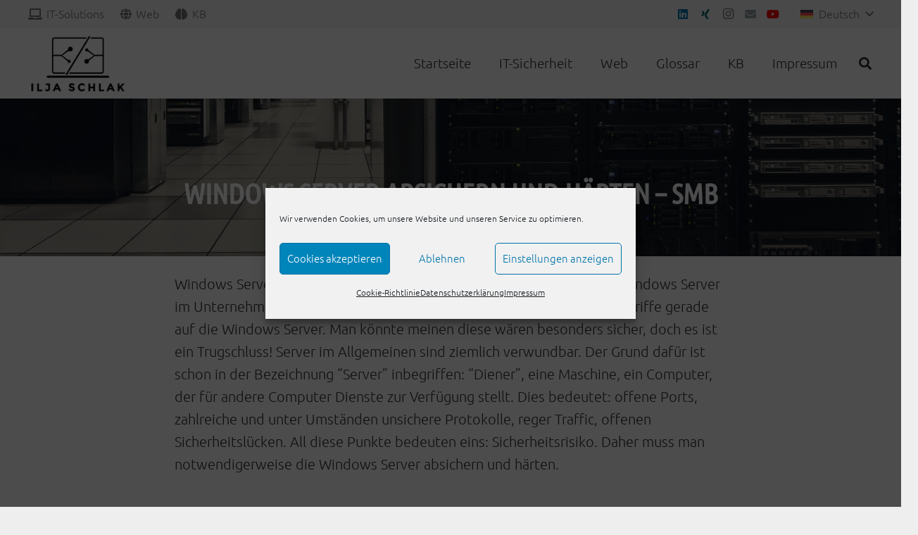

--- FILE ---
content_type: text/html; charset=UTF-8
request_url: https://ilja-schlak.de/windows-server-absichern-und-haerten-smb/
body_size: 39460
content:
<!DOCTYPE HTML>
<html lang="de-DE" prefix="og: https://ogp.me/ns#">
<head>
	<meta charset="UTF-8">
	<!-- Manifest added by SuperPWA - Progressive Web Apps Plugin For WordPress -->
<link rel="manifest" href="/superpwa-manifest.json">
<meta name="theme-color" content="#D5E0EB">
<!-- / SuperPWA.com -->

<!-- Suchmaschinen-Optimierung durch Rank Math PRO - https://rankmath.com/ -->
<title>Windows Server absichern und härten - SMB - Ilja Schlak InfoSec Blog</title>
<meta name="description" content="Windows Server absichern und härten | SMB, NTLM, Kerberos, LAPS, Was gibt es sonst zu beachten, um Ihre Systeme sicherer zu machen..."/>
<meta name="robots" content="follow, index, max-snippet:-1, max-video-preview:-1, max-image-preview:large"/>
<link rel="canonical" href="https://ilja-schlak.de/windows-server-absichern-und-haerten-smb" />
<meta property="og:locale" content="de_DE" />
<meta property="og:type" content="article" />
<meta property="og:title" content="Windows Server absichern und härten - SMB - Ilja Schlak InfoSec Blog" />
<meta property="og:description" content="Windows Server absichern und härten | SMB, NTLM, Kerberos, LAPS, Was gibt es sonst zu beachten, um Ihre Systeme sicherer zu machen..." />
<meta property="og:url" content="https://ilja-schlak.de/windows-server-absichern-und-haerten-smb" />
<meta property="og:site_name" content="Ilja Schlak InfoSec Blog" />
<meta property="article:tag" content="IT-Sicherheit" />
<meta property="article:tag" content="Security" />
<meta property="article:tag" content="Windows Server" />
<meta property="article:section" content="IT-Sicherheit" />
<meta property="og:updated_time" content="2021-12-26T20:48:02+01:00" />
<meta property="og:image" content="https://ilja-schlak.de/wp-content/uploads/2021/01/windows-server-sichern-und-haerten-smb-1024x378.jpg" />
<meta property="og:image:secure_url" content="https://ilja-schlak.de/wp-content/uploads/2021/01/windows-server-sichern-und-haerten-smb-1024x378.jpg" />
<meta property="og:image:width" content="1024" />
<meta property="og:image:height" content="378" />
<meta property="og:image:alt" content="Windows Server sichern und härten SMB" />
<meta property="og:image:type" content="image/jpeg" />
<meta property="article:published_time" content="2021-02-16T13:14:42+01:00" />
<meta property="article:modified_time" content="2021-12-26T20:48:02+01:00" />
<meta name="twitter:card" content="summary_large_image" />
<meta name="twitter:title" content="Windows Server absichern und härten - SMB - Ilja Schlak InfoSec Blog" />
<meta name="twitter:description" content="Windows Server absichern und härten | SMB, NTLM, Kerberos, LAPS, Was gibt es sonst zu beachten, um Ihre Systeme sicherer zu machen..." />
<meta name="twitter:image" content="https://ilja-schlak.de/wp-content/uploads/2021/01/windows-server-sichern-und-haerten-smb-1024x378.jpg" />
<meta name="twitter:label1" content="Verfasst von" />
<meta name="twitter:data1" content="Ilja Schlak" />
<meta name="twitter:label2" content="Lesedauer" />
<meta name="twitter:data2" content="4 Minuten" />
<script type="application/ld+json" class="rank-math-schema-pro">{"@context":"https://schema.org","@graph":[{"@type":["Person","Organization"],"@id":"https://ilja-schlak.de/#person","name":"Ilja Schlak InfoSec Blog","logo":{"@type":"ImageObject","@id":"https://ilja-schlak.de/#logo","url":"https://ilja-schlak.de/wp-content/uploads/2023/04/Ilja-Schlak_PWA.png","contentUrl":"https://ilja-schlak.de/wp-content/uploads/2023/04/Ilja-Schlak_PWA.png","caption":"Ilja Schlak InfoSec Blog","inLanguage":"de","width":"512","height":"512"},"image":{"@type":"ImageObject","@id":"https://ilja-schlak.de/#logo","url":"https://ilja-schlak.de/wp-content/uploads/2023/04/Ilja-Schlak_PWA.png","contentUrl":"https://ilja-schlak.de/wp-content/uploads/2023/04/Ilja-Schlak_PWA.png","caption":"Ilja Schlak InfoSec Blog","inLanguage":"de","width":"512","height":"512"}},{"@type":"WebSite","@id":"https://ilja-schlak.de/#website","url":"https://ilja-schlak.de","name":"Ilja Schlak InfoSec Blog","publisher":{"@id":"https://ilja-schlak.de/#person"},"inLanguage":"de"},{"@type":"ImageObject","@id":"https://ilja-schlak.de/wp-content/uploads/2021/01/windows-server-sichern-und-haerten-smb.jpg","url":"https://ilja-schlak.de/wp-content/uploads/2021/01/windows-server-sichern-und-haerten-smb.jpg","width":"2500","height":"922","caption":"Windows Server sichern und h\u00e4rten SMB","inLanguage":"de"},{"@type":"WebPage","@id":"https://ilja-schlak.de/windows-server-absichern-und-haerten-smb#webpage","url":"https://ilja-schlak.de/windows-server-absichern-und-haerten-smb","name":"Windows Server absichern und h\u00e4rten - SMB - Ilja Schlak InfoSec Blog","datePublished":"2021-02-16T13:14:42+01:00","dateModified":"2021-12-26T20:48:02+01:00","isPartOf":{"@id":"https://ilja-schlak.de/#website"},"primaryImageOfPage":{"@id":"https://ilja-schlak.de/wp-content/uploads/2021/01/windows-server-sichern-und-haerten-smb.jpg"},"inLanguage":"de"},{"@type":"Person","@id":"https://ilja-schlak.de/windows-server-absichern-und-haerten-smb#author","name":"Ilja Schlak","image":{"@type":"ImageObject","@id":"https://ilja-schlak.de/wp-content/plugins/ultimate-member/assets/img/default_avatar.jpg","url":"https://ilja-schlak.de/wp-content/plugins/ultimate-member/assets/img/default_avatar.jpg","caption":"Ilja Schlak","inLanguage":"de"},"sameAs":["https://ilja-schlak.de","https://www.instagram.com/ilja_schlak"]},{"@type":"NewsArticle","headline":"Windows Server absichern und h\u00e4rten - SMB - Ilja Schlak InfoSec Blog","keywords":"Windows Server absichern und h\u00e4rten","datePublished":"2021-02-16T13:14:42+01:00","dateModified":"2021-12-26T20:48:02+01:00","author":{"@id":"https://ilja-schlak.de/windows-server-absichern-und-haerten-smb#author","name":"Ilja Schlak"},"publisher":{"@id":"https://ilja-schlak.de/#person"},"description":"Windows Server absichern und h\u00e4rten | SMB, NTLM, Kerberos, LAPS, Was gibt es sonst zu beachten, um Ihre Systeme sicherer zu machen...","copyrightYear":"2021","copyrightHolder":{"@id":"https://ilja-schlak.de/#person"},"name":"Windows Server absichern und h\u00e4rten - SMB - Ilja Schlak InfoSec Blog","@id":"https://ilja-schlak.de/windows-server-absichern-und-haerten-smb#richSnippet","isPartOf":{"@id":"https://ilja-schlak.de/windows-server-absichern-und-haerten-smb#webpage"},"image":{"@id":"https://ilja-schlak.de/wp-content/uploads/2021/01/windows-server-sichern-und-haerten-smb.jpg"},"inLanguage":"de","mainEntityOfPage":{"@id":"https://ilja-schlak.de/windows-server-absichern-und-haerten-smb#webpage"}}]}</script>
<!-- /Rank Math WordPress SEO Plugin -->

<link rel="alternate" type="application/rss+xml" title="Ilja Schlak InfoSec Blog &raquo; Feed" href="https://ilja-schlak.de/feed/" />
<link rel="alternate" type="application/rss+xml" title="Ilja Schlak InfoSec Blog &raquo; Kommentar-Feed" href="https://ilja-schlak.de/comments/feed/" />
<link rel="alternate" type="application/rss+xml" title="Ilja Schlak InfoSec Blog &raquo; Windows Server absichern und härten &#8211; SMB-Kommentar-Feed" href="https://ilja-schlak.de/windows-server-absichern-und-haerten-smb/feed/" />
<link rel="alternate" title="oEmbed (JSON)" type="application/json+oembed" href="https://ilja-schlak.de/wp-json/oembed/1.0/embed?url=https%3A%2F%2Filja-schlak.de%2Fwindows-server-absichern-und-haerten-smb%2F" />
<link rel="alternate" title="oEmbed (XML)" type="text/xml+oembed" href="https://ilja-schlak.de/wp-json/oembed/1.0/embed?url=https%3A%2F%2Filja-schlak.de%2Fwindows-server-absichern-und-haerten-smb%2F&#038;format=xml" />
<meta name="viewport" content="width=device-width, initial-scale=1">
<meta name="theme-color" content="#f5f5f5">
<meta property="og:locale:alternate" content="en_US">
<link rel="preload" href="https://ilja-schlak.de/wp-content/uploads/2023/03/Ubuntu-Light.woff2" as="font" type="font/woff2" crossorigin><link rel="preload" href="https://ilja-schlak.de/wp-content/uploads/2023/03/UbuntuCondensed-Regular.woff2" as="font" type="font/woff2" crossorigin><style id='wp-img-auto-sizes-contain-inline-css'>
img:is([sizes=auto i],[sizes^="auto," i]){contain-intrinsic-size:3000px 1500px}
/*# sourceURL=wp-img-auto-sizes-contain-inline-css */
</style>
<style id='wp-emoji-styles-inline-css'>

	img.wp-smiley, img.emoji {
		display: inline !important;
		border: none !important;
		box-shadow: none !important;
		height: 1em !important;
		width: 1em !important;
		margin: 0 0.07em !important;
		vertical-align: -0.1em !important;
		background: none !important;
		padding: 0 !important;
	}
/*# sourceURL=wp-emoji-styles-inline-css */
</style>
<link rel='stylesheet' id='contact-form-7-css' href='https://ilja-schlak.de/wp-content/plugins/contact-form-7/includes/css/styles.css?ver=6.1.4' media='all' />
<link rel='stylesheet' id='toc-screen-css' href='https://ilja-schlak.de/wp-content/plugins/table-of-contents-plus/screen.min.css?ver=2411.1' media='all' />
<link rel='stylesheet' id='cmplz-general-css' href='https://ilja-schlak.de/wp-content/plugins/complianz-gdpr/assets/css/cookieblocker.min.css?ver=1766151898' media='all' />
<link rel='stylesheet' id='h5p-plugin-styles-css' href='https://ilja-schlak.de/wp-content/plugins/h5p/h5p-php-library/styles/h5p.css?ver=1.16.2' media='all' />
<link rel='stylesheet' id='cms-navigation-style-base-css' href='https://ilja-schlak.de/wp-content/plugins/wpml-cms-nav/res/css/cms-navigation-base.css?ver=1.5.6' media='screen' />
<link rel='stylesheet' id='cms-navigation-style-css' href='https://ilja-schlak.de/wp-content/plugins/wpml-cms-nav/res/css/cms-navigation.css?ver=1.5.6' media='screen' />
<link rel='stylesheet' id='tablepress-default-css' href='https://ilja-schlak.de/wp-content/plugins/tablepress/css/build/default.css?ver=3.2.6' media='all' />
<link rel='stylesheet' id='us-theme-css' href='https://ilja-schlak.de/wp-content/uploads/us-assets/ilja-schlak.de.css?ver=53da9151' media='all' />
<link rel='stylesheet' id='um_modal-css' href='https://ilja-schlak.de/wp-content/plugins/ultimate-member/assets/css/um-modal.min.css?ver=2.11.1' media='all' />
<link rel='stylesheet' id='um_ui-css' href='https://ilja-schlak.de/wp-content/plugins/ultimate-member/assets/libs/jquery-ui/jquery-ui.min.css?ver=1.13.2' media='all' />
<link rel='stylesheet' id='um_tipsy-css' href='https://ilja-schlak.de/wp-content/plugins/ultimate-member/assets/libs/tipsy/tipsy.min.css?ver=1.0.0a' media='all' />
<link rel='stylesheet' id='um_raty-css' href='https://ilja-schlak.de/wp-content/plugins/ultimate-member/assets/libs/raty/um-raty.min.css?ver=2.6.0' media='all' />
<link rel='stylesheet' id='select2-css' href='https://ilja-schlak.de/wp-content/plugins/ultimate-member/assets/libs/select2/select2.min.css?ver=4.0.13' media='all' />
<link rel='stylesheet' id='um_fileupload-css' href='https://ilja-schlak.de/wp-content/plugins/ultimate-member/assets/css/um-fileupload.min.css?ver=2.11.1' media='all' />
<link rel='stylesheet' id='um_confirm-css' href='https://ilja-schlak.de/wp-content/plugins/ultimate-member/assets/libs/um-confirm/um-confirm.min.css?ver=1.0' media='all' />
<link rel='stylesheet' id='um_datetime-css' href='https://ilja-schlak.de/wp-content/plugins/ultimate-member/assets/libs/pickadate/default.min.css?ver=3.6.2' media='all' />
<link rel='stylesheet' id='um_datetime_date-css' href='https://ilja-schlak.de/wp-content/plugins/ultimate-member/assets/libs/pickadate/default.date.min.css?ver=3.6.2' media='all' />
<link rel='stylesheet' id='um_datetime_time-css' href='https://ilja-schlak.de/wp-content/plugins/ultimate-member/assets/libs/pickadate/default.time.min.css?ver=3.6.2' media='all' />
<link rel='stylesheet' id='um_fonticons_ii-css' href='https://ilja-schlak.de/wp-content/plugins/ultimate-member/assets/libs/legacy/fonticons/fonticons-ii.min.css?ver=2.11.1' media='all' />
<link rel='stylesheet' id='um_fonticons_fa-css' href='https://ilja-schlak.de/wp-content/plugins/ultimate-member/assets/libs/legacy/fonticons/fonticons-fa.min.css?ver=2.11.1' media='all' />
<link rel='stylesheet' id='um_fontawesome-css' href='https://ilja-schlak.de/wp-content/plugins/ultimate-member/assets/css/um-fontawesome.min.css?ver=6.5.2' media='all' />
<link rel='stylesheet' id='um_common-css' href='https://ilja-schlak.de/wp-content/plugins/ultimate-member/assets/css/common.min.css?ver=2.11.1' media='all' />
<link rel='stylesheet' id='um_responsive-css' href='https://ilja-schlak.de/wp-content/plugins/ultimate-member/assets/css/um-responsive.min.css?ver=2.11.1' media='all' />
<link rel='stylesheet' id='um_styles-css' href='https://ilja-schlak.de/wp-content/plugins/ultimate-member/assets/css/um-styles.min.css?ver=2.11.1' media='all' />
<link rel='stylesheet' id='um_crop-css' href='https://ilja-schlak.de/wp-content/plugins/ultimate-member/assets/libs/cropper/cropper.min.css?ver=1.6.1' media='all' />
<link rel='stylesheet' id='um_profile-css' href='https://ilja-schlak.de/wp-content/plugins/ultimate-member/assets/css/um-profile.min.css?ver=2.11.1' media='all' />
<link rel='stylesheet' id='um_account-css' href='https://ilja-schlak.de/wp-content/plugins/ultimate-member/assets/css/um-account.min.css?ver=2.11.1' media='all' />
<link rel='stylesheet' id='um_misc-css' href='https://ilja-schlak.de/wp-content/plugins/ultimate-member/assets/css/um-misc.min.css?ver=2.11.1' media='all' />
<link rel='stylesheet' id='um_default_css-css' href='https://ilja-schlak.de/wp-content/plugins/ultimate-member/assets/css/um-old-default.min.css?ver=2.11.1' media='all' />
<script id="wpml-cookie-js-extra">
var wpml_cookies = {"wp-wpml_current_language":{"value":"de","expires":1,"path":"/"}};
var wpml_cookies = {"wp-wpml_current_language":{"value":"de","expires":1,"path":"/"}};
//# sourceURL=wpml-cookie-js-extra
</script>
<script src="https://ilja-schlak.de/wp-content/plugins/sitepress-multilingual-cms/res/js/cookies/language-cookie.js?ver=486900" id="wpml-cookie-js" defer data-wp-strategy="defer"></script>
<script async src="https://ilja-schlak.de/wp-content/plugins/burst-statistics/assets/js/timeme/timeme.min.js?ver=1768143401" id="burst-timeme-js"></script>
<script src="https://ilja-schlak.de/wp-includes/js/jquery/jquery.min.js?ver=3.7.1" id="jquery-core-js"></script>
<script src="https://ilja-schlak.de/wp-content/plugins/ultimate-member/assets/js/um-gdpr.min.js?ver=2.11.1" id="um-gdpr-js"></script>
<script></script><link rel="https://api.w.org/" href="https://ilja-schlak.de/wp-json/" /><link rel="alternate" title="JSON" type="application/json" href="https://ilja-schlak.de/wp-json/wp/v2/posts/839" /><link rel="EditURI" type="application/rsd+xml" title="RSD" href="https://ilja-schlak.de/xmlrpc.php?rsd" />
<meta name="generator" content="WordPress 6.9" />
<link rel='shortlink' href='https://ilja-schlak.de/?p=839' />
<meta name="generator" content="WPML ver:4.8.6 stt:1,3;" />
			<style>.cmplz-hidden {
					display: none !important;
				}</style>		<script id="us_add_no_touch">
			if ( ! /Android|webOS|iPhone|iPad|iPod|BlackBerry|IEMobile|Opera Mini/i.test( navigator.userAgent ) ) {
				document.documentElement.classList.add( "no-touch" );
			}
		</script>
				<script id="us_color_scheme_switch_class">
			if ( document.cookie.includes( "us_color_scheme_switch_is_on=true" ) ) {
				document.documentElement.classList.add( "us-color-scheme-on" );
			}
		</script>
		<meta name="generator" content="Powered by WPBakery Page Builder - drag and drop page builder for WordPress."/>
<link rel="icon" href="https://ilja-schlak.de/wp-content/uploads/2019/10/favicon_ilja_schlak_IT-1-150x150.png" sizes="32x32" />
<link rel="icon" href="https://ilja-schlak.de/wp-content/uploads/2019/10/favicon_ilja_schlak_IT-1.png" sizes="192x192" />
<link rel="apple-touch-icon" href="https://ilja-schlak.de/wp-content/uploads/2019/10/favicon_ilja_schlak_IT-1.png" />
<meta name="msapplication-TileImage" content="https://ilja-schlak.de/wp-content/uploads/2019/10/favicon_ilja_schlak_IT-1.png" />
<noscript><style> .wpb_animate_when_almost_visible { opacity: 1; }</style></noscript>		<style id="us-icon-fonts">@font-face{font-display:swap;font-style:normal;font-family:"fontawesome";font-weight:900;src:url("https://ilja-schlak.de/wp-content/themes/Impreza/fonts/fa-solid-900.woff2?ver=8.42") format("woff2")}.fas{font-family:"fontawesome";font-weight:900}@font-face{font-display:swap;font-style:normal;font-family:"fontawesome";font-weight:400;src:url("https://ilja-schlak.de/wp-content/themes/Impreza/fonts/fa-regular-400.woff2?ver=8.42") format("woff2")}.far{font-family:"fontawesome";font-weight:400}@font-face{font-display:swap;font-style:normal;font-family:"fontawesome";font-weight:300;src:url("https://ilja-schlak.de/wp-content/themes/Impreza/fonts/fa-light-300.woff2?ver=8.42") format("woff2")}.fal{font-family:"fontawesome";font-weight:300}@font-face{font-display:swap;font-style:normal;font-family:"Font Awesome 5 Duotone";font-weight:900;src:url("https://ilja-schlak.de/wp-content/themes/Impreza/fonts/fa-duotone-900.woff2?ver=8.42") format("woff2")}.fad{font-family:"Font Awesome 5 Duotone";font-weight:900}.fad{position:relative}.fad:before{position:absolute}.fad:after{opacity:0.4}@font-face{font-display:swap;font-style:normal;font-family:"Font Awesome 5 Brands";font-weight:400;src:url("https://ilja-schlak.de/wp-content/themes/Impreza/fonts/fa-brands-400.woff2?ver=8.42") format("woff2")}.fab{font-family:"Font Awesome 5 Brands";font-weight:400}@font-face{font-display:block;font-style:normal;font-family:"Material Icons";font-weight:400;src:url("https://ilja-schlak.de/wp-content/themes/Impreza/fonts/material-icons.woff2?ver=8.42") format("woff2")}.material-icons{font-family:"Material Icons";font-weight:400}</style>
				<style id="us-current-header-css"> .l-subheader.at_top,.l-subheader.at_top .w-dropdown-list,.l-subheader.at_top .type_mobile .w-nav-list.level_1{background:var(--color-header-top-bg);color:var(--color-header-top-text)}.no-touch .l-subheader.at_top a:hover,.no-touch .l-header.bg_transparent .l-subheader.at_top .w-dropdown.opened a:hover{color:var(--color-header-top-text-hover)}.l-header.bg_transparent:not(.sticky) .l-subheader.at_top{background:var(--color-header-top-transparent-bg);color:var(--color-header-top-transparent-text)}.no-touch .l-header.bg_transparent:not(.sticky) .at_top .w-cart-link:hover,.no-touch .l-header.bg_transparent:not(.sticky) .at_top .w-text a:hover,.no-touch .l-header.bg_transparent:not(.sticky) .at_top .w-html a:hover,.no-touch .l-header.bg_transparent:not(.sticky) .at_top .w-nav>a:hover,.no-touch .l-header.bg_transparent:not(.sticky) .at_top .w-menu a:hover,.no-touch .l-header.bg_transparent:not(.sticky) .at_top .w-search>a:hover,.no-touch .l-header.bg_transparent:not(.sticky) .at_top .w-socials.shape_none.color_text a:hover,.no-touch .l-header.bg_transparent:not(.sticky) .at_top .w-socials.shape_none.color_link a:hover,.no-touch .l-header.bg_transparent:not(.sticky) .at_top .w-dropdown a:hover,.no-touch .l-header.bg_transparent:not(.sticky) .at_top .type_desktop .menu-item.level_1.opened>a,.no-touch .l-header.bg_transparent:not(.sticky) .at_top .type_desktop .menu-item.level_1:hover>a{color:var(--color-header-transparent-text-hover)}.l-subheader.at_middle,.l-subheader.at_middle .w-dropdown-list,.l-subheader.at_middle .type_mobile .w-nav-list.level_1{background:var(--color-header-middle-bg);color:var(--color-header-middle-text)}.no-touch .l-subheader.at_middle a:hover,.no-touch .l-header.bg_transparent .l-subheader.at_middle .w-dropdown.opened a:hover{color:var(--color-header-middle-text-hover)}.l-header.bg_transparent:not(.sticky) .l-subheader.at_middle{background:var(--color-header-transparent-bg);color:var(--color-header-transparent-text)}.no-touch .l-header.bg_transparent:not(.sticky) .at_middle .w-cart-link:hover,.no-touch .l-header.bg_transparent:not(.sticky) .at_middle .w-text a:hover,.no-touch .l-header.bg_transparent:not(.sticky) .at_middle .w-html a:hover,.no-touch .l-header.bg_transparent:not(.sticky) .at_middle .w-nav>a:hover,.no-touch .l-header.bg_transparent:not(.sticky) .at_middle .w-menu a:hover,.no-touch .l-header.bg_transparent:not(.sticky) .at_middle .w-search>a:hover,.no-touch .l-header.bg_transparent:not(.sticky) .at_middle .w-socials.shape_none.color_text a:hover,.no-touch .l-header.bg_transparent:not(.sticky) .at_middle .w-socials.shape_none.color_link a:hover,.no-touch .l-header.bg_transparent:not(.sticky) .at_middle .w-dropdown a:hover,.no-touch .l-header.bg_transparent:not(.sticky) .at_middle .type_desktop .menu-item.level_1.opened>a,.no-touch .l-header.bg_transparent:not(.sticky) .at_middle .type_desktop .menu-item.level_1:hover>a{color:var(--color-header-transparent-text-hover)}.header_ver .l-header{background:var(--color-header-middle-bg);color:var(--color-header-middle-text)}@media (min-width:1002px){.hidden_for_default{display:none!important}.l-subheader.at_bottom{display:none}.l-header{position:relative;z-index:111}.l-subheader{margin:0 auto}.l-subheader.width_full{padding-left:1.5rem;padding-right:1.5rem}.l-subheader-h{display:flex;align-items:center;position:relative;margin:0 auto;max-width:var(--site-content-width,1200px);height:inherit}.w-header-show{display:none}.l-header.pos_fixed{position:fixed;left:var(--site-outline-width,0);right:var(--site-outline-width,0)}.l-header.pos_fixed:not(.notransition) .l-subheader{transition-property:transform,background,box-shadow,line-height,height,visibility;transition-duration:.3s;transition-timing-function:cubic-bezier(.78,.13,.15,.86)}.headerinpos_bottom.sticky_first_section .l-header.pos_fixed{position:fixed!important}.header_hor .l-header.sticky_auto_hide{transition:margin .3s cubic-bezier(.78,.13,.15,.86) .1s}.header_hor .l-header.sticky_auto_hide.down{margin-top:calc(-1.1 * var(--header-sticky-height,0px) )}.l-header.bg_transparent:not(.sticky) .l-subheader{box-shadow:none!important;background:none}.l-header.bg_transparent~.l-main .l-section.width_full.height_auto:first-of-type>.l-section-h{padding-top:0!important;padding-bottom:0!important}.l-header.pos_static.bg_transparent{position:absolute;left:var(--site-outline-width,0);right:var(--site-outline-width,0)}.l-subheader.width_full .l-subheader-h{max-width:none!important}.l-header.shadow_thin .l-subheader.at_middle,.l-header.shadow_thin .l-subheader.at_bottom{box-shadow:0 1px 0 rgba(0,0,0,0.08)}.l-header.shadow_wide .l-subheader.at_middle,.l-header.shadow_wide .l-subheader.at_bottom{box-shadow:0 3px 5px -1px rgba(0,0,0,0.1),0 2px 1px -1px rgba(0,0,0,0.05)}.header_hor .l-subheader-cell>.w-cart{margin-left:0;margin-right:0}:root{--header-height:140px;--header-sticky-height:100px}.l-header:before{content:'140'}.l-header.sticky:before{content:'100'}.l-subheader.at_top{line-height:40px;height:40px;overflow:visible;visibility:visible}.l-header.sticky .l-subheader.at_top{line-height:30px;height:30px;overflow:visible;visibility:visible}.l-subheader.at_middle{line-height:100px;height:100px;overflow:visible;visibility:visible}.l-header.sticky .l-subheader.at_middle{line-height:70px;height:70px;overflow:visible;visibility:visible}.l-subheader.at_bottom{line-height:50px;height:50px;overflow:visible;visibility:visible}.l-header.sticky .l-subheader.at_bottom{line-height:50px;height:50px;overflow:visible;visibility:visible}.headerinpos_above .l-header.pos_fixed{overflow:hidden;transition:transform 0.3s;transform:translate3d(0,-100%,0)}.headerinpos_above .l-header.pos_fixed.sticky{overflow:visible;transform:none}.headerinpos_above .l-header.pos_fixed~.l-section>.l-section-h,.headerinpos_above .l-header.pos_fixed~.l-main .l-section:first-of-type>.l-section-h{padding-top:0!important}.headerinpos_below .l-header.pos_fixed:not(.sticky){position:absolute;top:100%}.headerinpos_below .l-header.pos_fixed~.l-main>.l-section:first-of-type>.l-section-h{padding-top:0!important}.headerinpos_below .l-header.pos_fixed~.l-main .l-section.full_height:nth-of-type(2){min-height:100vh}.headerinpos_below .l-header.pos_fixed~.l-main>.l-section:nth-of-type(2)>.l-section-h{padding-top:var(--header-height)}.headerinpos_bottom .l-header.pos_fixed:not(.sticky){position:absolute;top:100vh}.headerinpos_bottom .l-header.pos_fixed~.l-main>.l-section:first-of-type>.l-section-h{padding-top:0!important}.headerinpos_bottom .l-header.pos_fixed~.l-main>.l-section:first-of-type>.l-section-h{padding-bottom:var(--header-height)}.headerinpos_bottom .l-header.pos_fixed.bg_transparent~.l-main .l-section.valign_center:not(.height_auto):first-of-type>.l-section-h{top:calc( var(--header-height) / 2 )}.headerinpos_bottom .l-header.pos_fixed:not(.sticky) .w-cart.layout_dropdown .w-cart-content,.headerinpos_bottom .l-header.pos_fixed:not(.sticky) .w-nav.type_desktop .w-nav-list.level_2{bottom:100%;transform-origin:0 100%}.headerinpos_bottom .l-header.pos_fixed:not(.sticky) .w-nav.type_mobile.m_layout_dropdown .w-nav-list.level_1{top:auto;bottom:100%;box-shadow:var(--box-shadow-up)}.headerinpos_bottom .l-header.pos_fixed:not(.sticky) .w-nav.type_desktop .w-nav-list.level_3,.headerinpos_bottom .l-header.pos_fixed:not(.sticky) .w-nav.type_desktop .w-nav-list.level_4{top:auto;bottom:0;transform-origin:0 100%}.headerinpos_bottom .l-header.pos_fixed:not(.sticky) .w-dropdown-list{top:auto;bottom:-0.4em;padding-top:0.4em;padding-bottom:2.4em}.admin-bar .l-header.pos_static.bg_solid~.l-main .l-section.full_height:first-of-type{min-height:calc( 100vh - var(--header-height) - 32px )}.admin-bar .l-header.pos_fixed:not(.sticky_auto_hide)~.l-main .l-section.full_height:not(:first-of-type){min-height:calc( 100vh - var(--header-sticky-height) - 32px )}.admin-bar.headerinpos_below .l-header.pos_fixed~.l-main .l-section.full_height:nth-of-type(2){min-height:calc(100vh - 32px)}}@media (min-width:1002px) and (max-width:1001px){.hidden_for_laptops{display:none!important}.l-subheader.at_bottom{display:none}.l-header{position:relative;z-index:111}.l-subheader{margin:0 auto}.l-subheader.width_full{padding-left:1.5rem;padding-right:1.5rem}.l-subheader-h{display:flex;align-items:center;position:relative;margin:0 auto;max-width:var(--site-content-width,1200px);height:inherit}.w-header-show{display:none}.l-header.pos_fixed{position:fixed;left:var(--site-outline-width,0);right:var(--site-outline-width,0)}.l-header.pos_fixed:not(.notransition) .l-subheader{transition-property:transform,background,box-shadow,line-height,height,visibility;transition-duration:.3s;transition-timing-function:cubic-bezier(.78,.13,.15,.86)}.headerinpos_bottom.sticky_first_section .l-header.pos_fixed{position:fixed!important}.header_hor .l-header.sticky_auto_hide{transition:margin .3s cubic-bezier(.78,.13,.15,.86) .1s}.header_hor .l-header.sticky_auto_hide.down{margin-top:calc(-1.1 * var(--header-sticky-height,0px) )}.l-header.bg_transparent:not(.sticky) .l-subheader{box-shadow:none!important;background:none}.l-header.bg_transparent~.l-main .l-section.width_full.height_auto:first-of-type>.l-section-h{padding-top:0!important;padding-bottom:0!important}.l-header.pos_static.bg_transparent{position:absolute;left:var(--site-outline-width,0);right:var(--site-outline-width,0)}.l-subheader.width_full .l-subheader-h{max-width:none!important}.l-header.shadow_thin .l-subheader.at_middle,.l-header.shadow_thin .l-subheader.at_bottom{box-shadow:0 1px 0 rgba(0,0,0,0.08)}.l-header.shadow_wide .l-subheader.at_middle,.l-header.shadow_wide .l-subheader.at_bottom{box-shadow:0 3px 5px -1px rgba(0,0,0,0.1),0 2px 1px -1px rgba(0,0,0,0.05)}.header_hor .l-subheader-cell>.w-cart{margin-left:0;margin-right:0}:root{--header-height:140px;--header-sticky-height:100px}.l-header:before{content:'140'}.l-header.sticky:before{content:'100'}.l-subheader.at_top{line-height:40px;height:40px;overflow:visible;visibility:visible}.l-header.sticky .l-subheader.at_top{line-height:30px;height:30px;overflow:visible;visibility:visible}.l-subheader.at_middle{line-height:100px;height:100px;overflow:visible;visibility:visible}.l-header.sticky .l-subheader.at_middle{line-height:70px;height:70px;overflow:visible;visibility:visible}.l-subheader.at_bottom{line-height:50px;height:50px;overflow:visible;visibility:visible}.l-header.sticky .l-subheader.at_bottom{line-height:50px;height:50px;overflow:visible;visibility:visible}.headerinpos_above .l-header.pos_fixed{overflow:hidden;transition:transform 0.3s;transform:translate3d(0,-100%,0)}.headerinpos_above .l-header.pos_fixed.sticky{overflow:visible;transform:none}.headerinpos_above .l-header.pos_fixed~.l-section>.l-section-h,.headerinpos_above .l-header.pos_fixed~.l-main .l-section:first-of-type>.l-section-h{padding-top:0!important}.headerinpos_below .l-header.pos_fixed:not(.sticky){position:absolute;top:100%}.headerinpos_below .l-header.pos_fixed~.l-main>.l-section:first-of-type>.l-section-h{padding-top:0!important}.headerinpos_below .l-header.pos_fixed~.l-main .l-section.full_height:nth-of-type(2){min-height:100vh}.headerinpos_below .l-header.pos_fixed~.l-main>.l-section:nth-of-type(2)>.l-section-h{padding-top:var(--header-height)}.headerinpos_bottom .l-header.pos_fixed:not(.sticky){position:absolute;top:100vh}.headerinpos_bottom .l-header.pos_fixed~.l-main>.l-section:first-of-type>.l-section-h{padding-top:0!important}.headerinpos_bottom .l-header.pos_fixed~.l-main>.l-section:first-of-type>.l-section-h{padding-bottom:var(--header-height)}.headerinpos_bottom .l-header.pos_fixed.bg_transparent~.l-main .l-section.valign_center:not(.height_auto):first-of-type>.l-section-h{top:calc( var(--header-height) / 2 )}.headerinpos_bottom .l-header.pos_fixed:not(.sticky) .w-cart.layout_dropdown .w-cart-content,.headerinpos_bottom .l-header.pos_fixed:not(.sticky) .w-nav.type_desktop .w-nav-list.level_2{bottom:100%;transform-origin:0 100%}.headerinpos_bottom .l-header.pos_fixed:not(.sticky) .w-nav.type_mobile.m_layout_dropdown .w-nav-list.level_1{top:auto;bottom:100%;box-shadow:var(--box-shadow-up)}.headerinpos_bottom .l-header.pos_fixed:not(.sticky) .w-nav.type_desktop .w-nav-list.level_3,.headerinpos_bottom .l-header.pos_fixed:not(.sticky) .w-nav.type_desktop .w-nav-list.level_4{top:auto;bottom:0;transform-origin:0 100%}.headerinpos_bottom .l-header.pos_fixed:not(.sticky) .w-dropdown-list{top:auto;bottom:-0.4em;padding-top:0.4em;padding-bottom:2.4em}.admin-bar .l-header.pos_static.bg_solid~.l-main .l-section.full_height:first-of-type{min-height:calc( 100vh - var(--header-height) - 32px )}.admin-bar .l-header.pos_fixed:not(.sticky_auto_hide)~.l-main .l-section.full_height:not(:first-of-type){min-height:calc( 100vh - var(--header-sticky-height) - 32px )}.admin-bar.headerinpos_below .l-header.pos_fixed~.l-main .l-section.full_height:nth-of-type(2){min-height:calc(100vh - 32px)}}@media (min-width:601px) and (max-width:1001px){.hidden_for_tablets{display:none!important}.l-subheader.at_bottom{display:none}.l-header{position:relative;z-index:111}.l-subheader{margin:0 auto}.l-subheader.width_full{padding-left:1.5rem;padding-right:1.5rem}.l-subheader-h{display:flex;align-items:center;position:relative;margin:0 auto;max-width:var(--site-content-width,1200px);height:inherit}.w-header-show{display:none}.l-header.pos_fixed{position:fixed;left:var(--site-outline-width,0);right:var(--site-outline-width,0)}.l-header.pos_fixed:not(.notransition) .l-subheader{transition-property:transform,background,box-shadow,line-height,height,visibility;transition-duration:.3s;transition-timing-function:cubic-bezier(.78,.13,.15,.86)}.headerinpos_bottom.sticky_first_section .l-header.pos_fixed{position:fixed!important}.header_hor .l-header.sticky_auto_hide{transition:margin .3s cubic-bezier(.78,.13,.15,.86) .1s}.header_hor .l-header.sticky_auto_hide.down{margin-top:calc(-1.1 * var(--header-sticky-height,0px) )}.l-header.bg_transparent:not(.sticky) .l-subheader{box-shadow:none!important;background:none}.l-header.bg_transparent~.l-main .l-section.width_full.height_auto:first-of-type>.l-section-h{padding-top:0!important;padding-bottom:0!important}.l-header.pos_static.bg_transparent{position:absolute;left:var(--site-outline-width,0);right:var(--site-outline-width,0)}.l-subheader.width_full .l-subheader-h{max-width:none!important}.l-header.shadow_thin .l-subheader.at_middle,.l-header.shadow_thin .l-subheader.at_bottom{box-shadow:0 1px 0 rgba(0,0,0,0.08)}.l-header.shadow_wide .l-subheader.at_middle,.l-header.shadow_wide .l-subheader.at_bottom{box-shadow:0 3px 5px -1px rgba(0,0,0,0.1),0 2px 1px -1px rgba(0,0,0,0.05)}.header_hor .l-subheader-cell>.w-cart{margin-left:0;margin-right:0}:root{--header-height:120px;--header-sticky-height:60px}.l-header:before{content:'120'}.l-header.sticky:before{content:'60'}.l-subheader.at_top{line-height:40px;height:40px;overflow:visible;visibility:visible}.l-header.sticky .l-subheader.at_top{line-height:0px;height:0px;overflow:hidden;visibility:hidden}.l-subheader.at_middle{line-height:80px;height:80px;overflow:visible;visibility:visible}.l-header.sticky .l-subheader.at_middle{line-height:60px;height:60px;overflow:visible;visibility:visible}.l-subheader.at_bottom{line-height:50px;height:50px;overflow:visible;visibility:visible}.l-header.sticky .l-subheader.at_bottom{line-height:50px;height:50px;overflow:visible;visibility:visible}}@media (max-width:600px){.hidden_for_mobiles{display:none!important}.l-subheader.at_top{display:none}.l-subheader.at_bottom{display:none}.l-header{position:relative;z-index:111}.l-subheader{margin:0 auto}.l-subheader.width_full{padding-left:1.5rem;padding-right:1.5rem}.l-subheader-h{display:flex;align-items:center;position:relative;margin:0 auto;max-width:var(--site-content-width,1200px);height:inherit}.w-header-show{display:none}.l-header.pos_fixed{position:fixed;left:var(--site-outline-width,0);right:var(--site-outline-width,0)}.l-header.pos_fixed:not(.notransition) .l-subheader{transition-property:transform,background,box-shadow,line-height,height,visibility;transition-duration:.3s;transition-timing-function:cubic-bezier(.78,.13,.15,.86)}.headerinpos_bottom.sticky_first_section .l-header.pos_fixed{position:fixed!important}.header_hor .l-header.sticky_auto_hide{transition:margin .3s cubic-bezier(.78,.13,.15,.86) .1s}.header_hor .l-header.sticky_auto_hide.down{margin-top:calc(-1.1 * var(--header-sticky-height,0px) )}.l-header.bg_transparent:not(.sticky) .l-subheader{box-shadow:none!important;background:none}.l-header.bg_transparent~.l-main .l-section.width_full.height_auto:first-of-type>.l-section-h{padding-top:0!important;padding-bottom:0!important}.l-header.pos_static.bg_transparent{position:absolute;left:var(--site-outline-width,0);right:var(--site-outline-width,0)}.l-subheader.width_full .l-subheader-h{max-width:none!important}.l-header.shadow_thin .l-subheader.at_middle,.l-header.shadow_thin .l-subheader.at_bottom{box-shadow:0 1px 0 rgba(0,0,0,0.08)}.l-header.shadow_wide .l-subheader.at_middle,.l-header.shadow_wide .l-subheader.at_bottom{box-shadow:0 3px 5px -1px rgba(0,0,0,0.1),0 2px 1px -1px rgba(0,0,0,0.05)}.header_hor .l-subheader-cell>.w-cart{margin-left:0;margin-right:0}:root{--header-height:50px;--header-sticky-height:50px}.l-header:before{content:'50'}.l-header.sticky:before{content:'50'}.l-subheader.at_top{line-height:40px;height:40px;overflow:visible;visibility:visible}.l-header.sticky .l-subheader.at_top{line-height:0px;height:0px;overflow:hidden;visibility:hidden}.l-subheader.at_middle{line-height:50px;height:50px;overflow:visible;visibility:visible}.l-header.sticky .l-subheader.at_middle{line-height:50px;height:50px;overflow:visible;visibility:visible}.l-subheader.at_bottom{line-height:50px;height:50px;overflow:visible;visibility:visible}.l-header.sticky .l-subheader.at_bottom{line-height:50px;height:50px;overflow:visible;visibility:visible}}@media (min-width:1002px){.ush_image_1{height:90px!important}.l-header.sticky .ush_image_1{height:65px!important}}@media (min-width:1002px) and (max-width:1001px){.ush_image_1{height:30px!important}.l-header.sticky .ush_image_1{height:30px!important}}@media (min-width:601px) and (max-width:1001px){.ush_image_1{height:40px!important}.l-header.sticky .ush_image_1{height:40px!important}}@media (max-width:600px){.ush_image_1{height:30px!important}.l-header.sticky .ush_image_1{height:30px!important}}.header_hor .ush_menu_1.type_desktop .menu-item.level_1>a:not(.w-btn){padding-left:20px;padding-right:20px}.header_hor .ush_menu_1.type_desktop .menu-item.level_1>a.w-btn{margin-left:20px;margin-right:20px}.header_hor .ush_menu_1.type_desktop.align-edges>.w-nav-list.level_1{margin-left:-20px;margin-right:-20px}.header_ver .ush_menu_1.type_desktop .menu-item.level_1>a:not(.w-btn){padding-top:20px;padding-bottom:20px}.header_ver .ush_menu_1.type_desktop .menu-item.level_1>a.w-btn{margin-top:20px;margin-bottom:20px}.ush_menu_1.type_desktop .menu-item:not(.level_1){font-size:1rem}.ush_menu_1.type_mobile .w-nav-anchor.level_1,.ush_menu_1.type_mobile .w-nav-anchor.level_1 + .w-nav-arrow{font-size:1.1rem}.ush_menu_1.type_mobile .w-nav-anchor:not(.level_1),.ush_menu_1.type_mobile .w-nav-anchor:not(.level_1) + .w-nav-arrow{font-size:0.9rem}@media (min-width:1002px){.ush_menu_1 .w-nav-icon{--icon-size:20px;--icon-size-int:20}}@media (min-width:1002px) and (max-width:1001px){.ush_menu_1 .w-nav-icon{--icon-size:32px;--icon-size-int:32}}@media (min-width:601px) and (max-width:1001px){.ush_menu_1 .w-nav-icon{--icon-size:20px;--icon-size-int:20}}@media (max-width:600px){.ush_menu_1 .w-nav-icon{--icon-size:20px;--icon-size-int:20}}@media screen and (max-width:1034px){.w-nav.ush_menu_1>.w-nav-list.level_1{display:none}.ush_menu_1 .w-nav-control{display:flex}}.no-touch .ush_menu_1 .w-nav-item.level_1.opened>a:not(.w-btn),.no-touch .ush_menu_1 .w-nav-item.level_1:hover>a:not(.w-btn){background:rgba(27,152,224,0.95);color:#ffffff}.ush_menu_1 .w-nav-item.level_1.current-menu-item>a:not(.w-btn),.ush_menu_1 .w-nav-item.level_1.current-menu-ancestor>a:not(.w-btn),.ush_menu_1 .w-nav-item.level_1.current-page-ancestor>a:not(.w-btn){background:transparent;color:#1b98e0}.l-header.bg_transparent:not(.sticky) .ush_menu_1.type_desktop .w-nav-item.level_1.current-menu-item>a:not(.w-btn),.l-header.bg_transparent:not(.sticky) .ush_menu_1.type_desktop .w-nav-item.level_1.current-menu-ancestor>a:not(.w-btn),.l-header.bg_transparent:not(.sticky) .ush_menu_1.type_desktop .w-nav-item.level_1.current-page-ancestor>a:not(.w-btn){background:transparent;color:#42baff}.ush_menu_1 .w-nav-list:not(.level_1){background:rgba(27,152,224,0.95);color:#ffffff}.no-touch .ush_menu_1 .w-nav-item:not(.level_1)>a:focus,.no-touch .ush_menu_1 .w-nav-item:not(.level_1):hover>a{background:#ffffff;color:#1b98e0}.ush_menu_1 .w-nav-item:not(.level_1).current-menu-item>a,.ush_menu_1 .w-nav-item:not(.level_1).current-menu-ancestor>a,.ush_menu_1 .w-nav-item:not(.level_1).current-page-ancestor>a{background:var(--color-header-top-text-hover);color:#ffffff}@media (min-width:1002px){.ush_search_1.layout_simple{max-width:240px}.ush_search_1.layout_modern.active{width:240px}.ush_search_1{font-size:18px}}@media (min-width:1002px) and (max-width:1001px){.ush_search_1.layout_simple{max-width:250px}.ush_search_1.layout_modern.active{width:250px}.ush_search_1{font-size:24px}}@media (min-width:601px) and (max-width:1001px){.ush_search_1.layout_simple{max-width:200px}.ush_search_1.layout_modern.active{width:200px}.ush_search_1{font-size:18px}}@media (max-width:600px){.ush_search_1{font-size:18px}}.ush_socials_1 .w-socials-list{margin:-0px}.ush_socials_1 .w-socials-item{padding:0px}.ush_text_2{font-family:var(--font-family)!important}.ush_socials_1{font-size:16!important}.ush_menu_1{font-size:1.2rem!important;font-family:var(--font-family)!important;font-weight:500!important}.ush_text_1{font-family:var(--font-family)!important}.ush_text_3{font-family:var(--font-family)!important}@media (min-width:601px) and (max-width:1024px){.ush_socials_1{font-size:14!important}}@media (max-width:600px){.ush_socials_1{font-size:12!important}}</style>
		<!--

                                                                                        
            /    /      /                   /  |      / /                         /     
           (       ___ (___  ___  ___      (___| ___ ( (  ___  ___  ___             ___ 
           |   )| |___)|   )|___)|   )     |\   |   )| | |___)|   )|___)    |   )| |   )
           |__/ | |__  |__/ |__  |         | \  |__/ | | |__  |__/ |__      |/\/ | |    
                                                              __/       /               
                 __                                                               __ 
                /                                                                /   
               (     ___  ___       ___  ___            ___  ___       ___      (    
               |___ |   )|___)|   )|___)|   )     |   )|   )|___      |   )|   )|___ 
               |    |    |__  |__/ |__  |  /      |__/ |  /  __/      |__/||__/ |    
                                                                                     
                                                                                             
           |           / /      /                                |      /    /    /          
             ___  ___ (    ___ (___  ___       ___  ___  ___  ___|     (    (___         ___ 
           )|___)|   )| | |    |   )|___)     |   )|   )|   )|   )|   )|___)|    |  \  )|___)
          / |__  |__/ | | |__  |  / |__       |__/ |    |__/ |__/ |__/ | \  |__  |   \/ |__  
       __/       __/                          |                                              
           __                                                                              
          / /                                                         /         / /     /  
         ( /        ___  ___  _ _  _ _  ___  ___  ___       ___  ___ (___  ___   (___  (   
          /  )|   )|___ |   )| | )| | )|___)|   )          |   )|   )|   )|___)| |     |   
         /__/ |__/  __/ |__/||  / |  / |__  |  /           |__/||    |__/ |__  | |__   _   
                                                                                           
   __                                                                                             
  / /                                          /      /    /                                      
 ( /   ___  ___  ___  ___  ___  ___       ___    ___ (___ (___            ___  ___       ___      
  /  )|   )|___)|   )|___)|   )|___)     |   )| |    |   )|         |   )|   )|___       __/ |   )
 /__/ |__/ |__  |__/ |__  |    |__       |  / | |__  |  / |__       |__/ |  /  __/      /__  |__/ 
                __/                                                                               
                                                                                 
                    /              /         /    /    /                      /  
                   (     ___  ___ (___  ___ (    (___    ___  ___  ___  ___  (   
                   |___)|   )|   )|    |   )|___)|    | |___)|   )|___)|   ) |   
                   | \  |__/ |  / |__  |__/|| \  |__  | |__  |    |__  |  /  _   
                                                                                 


-->

<style id="us-design-options-css">.us_custom_d44d8758{color:#ffffff!important;text-align:center!important}.us_custom_39966245{text-align:center!important;margin-left:10%!important;margin-right:10%!important}.us_custom_cf15d3f9{font-size:20px!important;line-height:1.6!important}.us_custom_ea2be81a{font-size:0.9rem!important}.us_custom_f7ca7df1{font-weight:700!important;font-size:1.2rem!important;line-height:1.5!important}.us_custom_e2da1c40{padding:2rem!important;background:var(--color-content-bg-alt)!important}.us_custom_b731b683{padding-right:26rem!important}.us_custom_35b09ed1{margin-left:20%!important}.us_custom_47cebc2a{color:rgba(255,255,255,0.65)!important;font-size:1.2rem!important;margin-bottom:0.5rem!important}.us_custom_37d0561f{margin-left:5%!important;margin-right:5%!important}.us_custom_8b3d6790{color:var(--color-header-middle-bg)!important}.us_custom_2f58e7cb{color:#f5f5f5!important}.us_custom_eb849559{text-align:center!important}.us_custom_3e11d8f8{line-height:1.5!important}.us_custom_168cc86c{text-align:center!important;font-size:1.2rem!important;margin-left:-15px!important}.us_custom_d7667d6f{color:var(--color-header-middle-text)!important;padding-bottom:10px!important}@media (min-width:1025px) and (max-width:1280px){.us_custom_b731b683{padding-right:12rem!important}}@media (min-width:601px) and (max-width:1024px){.us_custom_b731b683{padding-right:8rem!important}}@media (max-width:600px){.us_custom_b731b683{padding-right:0!important}}</style><style id='wp-block-heading-inline-css'>
h1:where(.wp-block-heading).has-background,h2:where(.wp-block-heading).has-background,h3:where(.wp-block-heading).has-background,h4:where(.wp-block-heading).has-background,h5:where(.wp-block-heading).has-background,h6:where(.wp-block-heading).has-background{padding:1.25em 2.375em}h1.has-text-align-left[style*=writing-mode]:where([style*=vertical-lr]),h1.has-text-align-right[style*=writing-mode]:where([style*=vertical-rl]),h2.has-text-align-left[style*=writing-mode]:where([style*=vertical-lr]),h2.has-text-align-right[style*=writing-mode]:where([style*=vertical-rl]),h3.has-text-align-left[style*=writing-mode]:where([style*=vertical-lr]),h3.has-text-align-right[style*=writing-mode]:where([style*=vertical-rl]),h4.has-text-align-left[style*=writing-mode]:where([style*=vertical-lr]),h4.has-text-align-right[style*=writing-mode]:where([style*=vertical-rl]),h5.has-text-align-left[style*=writing-mode]:where([style*=vertical-lr]),h5.has-text-align-right[style*=writing-mode]:where([style*=vertical-rl]),h6.has-text-align-left[style*=writing-mode]:where([style*=vertical-lr]),h6.has-text-align-right[style*=writing-mode]:where([style*=vertical-rl]){rotate:180deg}
/*# sourceURL=https://ilja-schlak.de/wp-includes/blocks/heading/style.min.css */
</style>
<style id='wp-block-image-inline-css'>
.wp-block-image>a,.wp-block-image>figure>a{display:inline-block}.wp-block-image img{box-sizing:border-box;height:auto;max-width:100%;vertical-align:bottom}@media not (prefers-reduced-motion){.wp-block-image img.hide{visibility:hidden}.wp-block-image img.show{animation:show-content-image .4s}}.wp-block-image[style*=border-radius] img,.wp-block-image[style*=border-radius]>a{border-radius:inherit}.wp-block-image.has-custom-border img{box-sizing:border-box}.wp-block-image.aligncenter{text-align:center}.wp-block-image.alignfull>a,.wp-block-image.alignwide>a{width:100%}.wp-block-image.alignfull img,.wp-block-image.alignwide img{height:auto;width:100%}.wp-block-image .aligncenter,.wp-block-image .alignleft,.wp-block-image .alignright,.wp-block-image.aligncenter,.wp-block-image.alignleft,.wp-block-image.alignright{display:table}.wp-block-image .aligncenter>figcaption,.wp-block-image .alignleft>figcaption,.wp-block-image .alignright>figcaption,.wp-block-image.aligncenter>figcaption,.wp-block-image.alignleft>figcaption,.wp-block-image.alignright>figcaption{caption-side:bottom;display:table-caption}.wp-block-image .alignleft{float:left;margin:.5em 1em .5em 0}.wp-block-image .alignright{float:right;margin:.5em 0 .5em 1em}.wp-block-image .aligncenter{margin-left:auto;margin-right:auto}.wp-block-image :where(figcaption){margin-bottom:1em;margin-top:.5em}.wp-block-image.is-style-circle-mask img{border-radius:9999px}@supports ((-webkit-mask-image:none) or (mask-image:none)) or (-webkit-mask-image:none){.wp-block-image.is-style-circle-mask img{border-radius:0;-webkit-mask-image:url('data:image/svg+xml;utf8,<svg viewBox="0 0 100 100" xmlns="http://www.w3.org/2000/svg"><circle cx="50" cy="50" r="50"/></svg>');mask-image:url('data:image/svg+xml;utf8,<svg viewBox="0 0 100 100" xmlns="http://www.w3.org/2000/svg"><circle cx="50" cy="50" r="50"/></svg>');mask-mode:alpha;-webkit-mask-position:center;mask-position:center;-webkit-mask-repeat:no-repeat;mask-repeat:no-repeat;-webkit-mask-size:contain;mask-size:contain}}:root :where(.wp-block-image.is-style-rounded img,.wp-block-image .is-style-rounded img){border-radius:9999px}.wp-block-image figure{margin:0}.wp-lightbox-container{display:flex;flex-direction:column;position:relative}.wp-lightbox-container img{cursor:zoom-in}.wp-lightbox-container img:hover+button{opacity:1}.wp-lightbox-container button{align-items:center;backdrop-filter:blur(16px) saturate(180%);background-color:#5a5a5a40;border:none;border-radius:4px;cursor:zoom-in;display:flex;height:20px;justify-content:center;opacity:0;padding:0;position:absolute;right:16px;text-align:center;top:16px;width:20px;z-index:100}@media not (prefers-reduced-motion){.wp-lightbox-container button{transition:opacity .2s ease}}.wp-lightbox-container button:focus-visible{outline:3px auto #5a5a5a40;outline:3px auto -webkit-focus-ring-color;outline-offset:3px}.wp-lightbox-container button:hover{cursor:pointer;opacity:1}.wp-lightbox-container button:focus{opacity:1}.wp-lightbox-container button:focus,.wp-lightbox-container button:hover,.wp-lightbox-container button:not(:hover):not(:active):not(.has-background){background-color:#5a5a5a40;border:none}.wp-lightbox-overlay{box-sizing:border-box;cursor:zoom-out;height:100vh;left:0;overflow:hidden;position:fixed;top:0;visibility:hidden;width:100%;z-index:100000}.wp-lightbox-overlay .close-button{align-items:center;cursor:pointer;display:flex;justify-content:center;min-height:40px;min-width:40px;padding:0;position:absolute;right:calc(env(safe-area-inset-right) + 16px);top:calc(env(safe-area-inset-top) + 16px);z-index:5000000}.wp-lightbox-overlay .close-button:focus,.wp-lightbox-overlay .close-button:hover,.wp-lightbox-overlay .close-button:not(:hover):not(:active):not(.has-background){background:none;border:none}.wp-lightbox-overlay .lightbox-image-container{height:var(--wp--lightbox-container-height);left:50%;overflow:hidden;position:absolute;top:50%;transform:translate(-50%,-50%);transform-origin:top left;width:var(--wp--lightbox-container-width);z-index:9999999999}.wp-lightbox-overlay .wp-block-image{align-items:center;box-sizing:border-box;display:flex;height:100%;justify-content:center;margin:0;position:relative;transform-origin:0 0;width:100%;z-index:3000000}.wp-lightbox-overlay .wp-block-image img{height:var(--wp--lightbox-image-height);min-height:var(--wp--lightbox-image-height);min-width:var(--wp--lightbox-image-width);width:var(--wp--lightbox-image-width)}.wp-lightbox-overlay .wp-block-image figcaption{display:none}.wp-lightbox-overlay button{background:none;border:none}.wp-lightbox-overlay .scrim{background-color:#fff;height:100%;opacity:.9;position:absolute;width:100%;z-index:2000000}.wp-lightbox-overlay.active{visibility:visible}@media not (prefers-reduced-motion){.wp-lightbox-overlay.active{animation:turn-on-visibility .25s both}.wp-lightbox-overlay.active img{animation:turn-on-visibility .35s both}.wp-lightbox-overlay.show-closing-animation:not(.active){animation:turn-off-visibility .35s both}.wp-lightbox-overlay.show-closing-animation:not(.active) img{animation:turn-off-visibility .25s both}.wp-lightbox-overlay.zoom.active{animation:none;opacity:1;visibility:visible}.wp-lightbox-overlay.zoom.active .lightbox-image-container{animation:lightbox-zoom-in .4s}.wp-lightbox-overlay.zoom.active .lightbox-image-container img{animation:none}.wp-lightbox-overlay.zoom.active .scrim{animation:turn-on-visibility .4s forwards}.wp-lightbox-overlay.zoom.show-closing-animation:not(.active){animation:none}.wp-lightbox-overlay.zoom.show-closing-animation:not(.active) .lightbox-image-container{animation:lightbox-zoom-out .4s}.wp-lightbox-overlay.zoom.show-closing-animation:not(.active) .lightbox-image-container img{animation:none}.wp-lightbox-overlay.zoom.show-closing-animation:not(.active) .scrim{animation:turn-off-visibility .4s forwards}}@keyframes show-content-image{0%{visibility:hidden}99%{visibility:hidden}to{visibility:visible}}@keyframes turn-on-visibility{0%{opacity:0}to{opacity:1}}@keyframes turn-off-visibility{0%{opacity:1;visibility:visible}99%{opacity:0;visibility:visible}to{opacity:0;visibility:hidden}}@keyframes lightbox-zoom-in{0%{transform:translate(calc((-100vw + var(--wp--lightbox-scrollbar-width))/2 + var(--wp--lightbox-initial-left-position)),calc(-50vh + var(--wp--lightbox-initial-top-position))) scale(var(--wp--lightbox-scale))}to{transform:translate(-50%,-50%) scale(1)}}@keyframes lightbox-zoom-out{0%{transform:translate(-50%,-50%) scale(1);visibility:visible}99%{visibility:visible}to{transform:translate(calc((-100vw + var(--wp--lightbox-scrollbar-width))/2 + var(--wp--lightbox-initial-left-position)),calc(-50vh + var(--wp--lightbox-initial-top-position))) scale(var(--wp--lightbox-scale));visibility:hidden}}
/*# sourceURL=https://ilja-schlak.de/wp-includes/blocks/image/style.min.css */
</style>
<style id='wp-block-list-inline-css'>
ol,ul{box-sizing:border-box}:root :where(.wp-block-list.has-background){padding:1.25em 2.375em}
/*# sourceURL=https://ilja-schlak.de/wp-includes/blocks/list/style.min.css */
</style>
<style id='wp-block-code-inline-css'>
.wp-block-code{box-sizing:border-box}.wp-block-code code{
  /*!rtl:begin:ignore*/direction:ltr;display:block;font-family:inherit;overflow-wrap:break-word;text-align:initial;white-space:pre-wrap
  /*!rtl:end:ignore*/}
/*# sourceURL=https://ilja-schlak.de/wp-includes/blocks/code/style.min.css */
</style>
<style id='wp-block-paragraph-inline-css'>
.is-small-text{font-size:.875em}.is-regular-text{font-size:1em}.is-large-text{font-size:2.25em}.is-larger-text{font-size:3em}.has-drop-cap:not(:focus):first-letter{float:left;font-size:8.4em;font-style:normal;font-weight:100;line-height:.68;margin:.05em .1em 0 0;text-transform:uppercase}body.rtl .has-drop-cap:not(:focus):first-letter{float:none;margin-left:.1em}p.has-drop-cap.has-background{overflow:hidden}:root :where(p.has-background){padding:1.25em 2.375em}:where(p.has-text-color:not(.has-link-color)) a{color:inherit}p.has-text-align-left[style*="writing-mode:vertical-lr"],p.has-text-align-right[style*="writing-mode:vertical-rl"]{rotate:180deg}
/*# sourceURL=https://ilja-schlak.de/wp-includes/blocks/paragraph/style.min.css */
</style>
<style id='global-styles-inline-css'>
:root{--wp--preset--aspect-ratio--square: 1;--wp--preset--aspect-ratio--4-3: 4/3;--wp--preset--aspect-ratio--3-4: 3/4;--wp--preset--aspect-ratio--3-2: 3/2;--wp--preset--aspect-ratio--2-3: 2/3;--wp--preset--aspect-ratio--16-9: 16/9;--wp--preset--aspect-ratio--9-16: 9/16;--wp--preset--color--black: #000000;--wp--preset--color--cyan-bluish-gray: #abb8c3;--wp--preset--color--white: #ffffff;--wp--preset--color--pale-pink: #f78da7;--wp--preset--color--vivid-red: #cf2e2e;--wp--preset--color--luminous-vivid-orange: #ff6900;--wp--preset--color--luminous-vivid-amber: #fcb900;--wp--preset--color--light-green-cyan: #7bdcb5;--wp--preset--color--vivid-green-cyan: #00d084;--wp--preset--color--pale-cyan-blue: #8ed1fc;--wp--preset--color--vivid-cyan-blue: #0693e3;--wp--preset--color--vivid-purple: #9b51e0;--wp--preset--gradient--vivid-cyan-blue-to-vivid-purple: linear-gradient(135deg,rgb(6,147,227) 0%,rgb(155,81,224) 100%);--wp--preset--gradient--light-green-cyan-to-vivid-green-cyan: linear-gradient(135deg,rgb(122,220,180) 0%,rgb(0,208,130) 100%);--wp--preset--gradient--luminous-vivid-amber-to-luminous-vivid-orange: linear-gradient(135deg,rgb(252,185,0) 0%,rgb(255,105,0) 100%);--wp--preset--gradient--luminous-vivid-orange-to-vivid-red: linear-gradient(135deg,rgb(255,105,0) 0%,rgb(207,46,46) 100%);--wp--preset--gradient--very-light-gray-to-cyan-bluish-gray: linear-gradient(135deg,rgb(238,238,238) 0%,rgb(169,184,195) 100%);--wp--preset--gradient--cool-to-warm-spectrum: linear-gradient(135deg,rgb(74,234,220) 0%,rgb(151,120,209) 20%,rgb(207,42,186) 40%,rgb(238,44,130) 60%,rgb(251,105,98) 80%,rgb(254,248,76) 100%);--wp--preset--gradient--blush-light-purple: linear-gradient(135deg,rgb(255,206,236) 0%,rgb(152,150,240) 100%);--wp--preset--gradient--blush-bordeaux: linear-gradient(135deg,rgb(254,205,165) 0%,rgb(254,45,45) 50%,rgb(107,0,62) 100%);--wp--preset--gradient--luminous-dusk: linear-gradient(135deg,rgb(255,203,112) 0%,rgb(199,81,192) 50%,rgb(65,88,208) 100%);--wp--preset--gradient--pale-ocean: linear-gradient(135deg,rgb(255,245,203) 0%,rgb(182,227,212) 50%,rgb(51,167,181) 100%);--wp--preset--gradient--electric-grass: linear-gradient(135deg,rgb(202,248,128) 0%,rgb(113,206,126) 100%);--wp--preset--gradient--midnight: linear-gradient(135deg,rgb(2,3,129) 0%,rgb(40,116,252) 100%);--wp--preset--font-size--small: 13px;--wp--preset--font-size--medium: 20px;--wp--preset--font-size--large: 36px;--wp--preset--font-size--x-large: 42px;--wp--preset--spacing--20: 0.44rem;--wp--preset--spacing--30: 0.67rem;--wp--preset--spacing--40: 1rem;--wp--preset--spacing--50: 1.5rem;--wp--preset--spacing--60: 2.25rem;--wp--preset--spacing--70: 3.38rem;--wp--preset--spacing--80: 5.06rem;--wp--preset--shadow--natural: 6px 6px 9px rgba(0, 0, 0, 0.2);--wp--preset--shadow--deep: 12px 12px 50px rgba(0, 0, 0, 0.4);--wp--preset--shadow--sharp: 6px 6px 0px rgba(0, 0, 0, 0.2);--wp--preset--shadow--outlined: 6px 6px 0px -3px rgb(255, 255, 255), 6px 6px rgb(0, 0, 0);--wp--preset--shadow--crisp: 6px 6px 0px rgb(0, 0, 0);}:where(.is-layout-flex){gap: 0.5em;}:where(.is-layout-grid){gap: 0.5em;}body .is-layout-flex{display: flex;}.is-layout-flex{flex-wrap: wrap;align-items: center;}.is-layout-flex > :is(*, div){margin: 0;}body .is-layout-grid{display: grid;}.is-layout-grid > :is(*, div){margin: 0;}:where(.wp-block-columns.is-layout-flex){gap: 2em;}:where(.wp-block-columns.is-layout-grid){gap: 2em;}:where(.wp-block-post-template.is-layout-flex){gap: 1.25em;}:where(.wp-block-post-template.is-layout-grid){gap: 1.25em;}.has-black-color{color: var(--wp--preset--color--black) !important;}.has-cyan-bluish-gray-color{color: var(--wp--preset--color--cyan-bluish-gray) !important;}.has-white-color{color: var(--wp--preset--color--white) !important;}.has-pale-pink-color{color: var(--wp--preset--color--pale-pink) !important;}.has-vivid-red-color{color: var(--wp--preset--color--vivid-red) !important;}.has-luminous-vivid-orange-color{color: var(--wp--preset--color--luminous-vivid-orange) !important;}.has-luminous-vivid-amber-color{color: var(--wp--preset--color--luminous-vivid-amber) !important;}.has-light-green-cyan-color{color: var(--wp--preset--color--light-green-cyan) !important;}.has-vivid-green-cyan-color{color: var(--wp--preset--color--vivid-green-cyan) !important;}.has-pale-cyan-blue-color{color: var(--wp--preset--color--pale-cyan-blue) !important;}.has-vivid-cyan-blue-color{color: var(--wp--preset--color--vivid-cyan-blue) !important;}.has-vivid-purple-color{color: var(--wp--preset--color--vivid-purple) !important;}.has-black-background-color{background-color: var(--wp--preset--color--black) !important;}.has-cyan-bluish-gray-background-color{background-color: var(--wp--preset--color--cyan-bluish-gray) !important;}.has-white-background-color{background-color: var(--wp--preset--color--white) !important;}.has-pale-pink-background-color{background-color: var(--wp--preset--color--pale-pink) !important;}.has-vivid-red-background-color{background-color: var(--wp--preset--color--vivid-red) !important;}.has-luminous-vivid-orange-background-color{background-color: var(--wp--preset--color--luminous-vivid-orange) !important;}.has-luminous-vivid-amber-background-color{background-color: var(--wp--preset--color--luminous-vivid-amber) !important;}.has-light-green-cyan-background-color{background-color: var(--wp--preset--color--light-green-cyan) !important;}.has-vivid-green-cyan-background-color{background-color: var(--wp--preset--color--vivid-green-cyan) !important;}.has-pale-cyan-blue-background-color{background-color: var(--wp--preset--color--pale-cyan-blue) !important;}.has-vivid-cyan-blue-background-color{background-color: var(--wp--preset--color--vivid-cyan-blue) !important;}.has-vivid-purple-background-color{background-color: var(--wp--preset--color--vivid-purple) !important;}.has-black-border-color{border-color: var(--wp--preset--color--black) !important;}.has-cyan-bluish-gray-border-color{border-color: var(--wp--preset--color--cyan-bluish-gray) !important;}.has-white-border-color{border-color: var(--wp--preset--color--white) !important;}.has-pale-pink-border-color{border-color: var(--wp--preset--color--pale-pink) !important;}.has-vivid-red-border-color{border-color: var(--wp--preset--color--vivid-red) !important;}.has-luminous-vivid-orange-border-color{border-color: var(--wp--preset--color--luminous-vivid-orange) !important;}.has-luminous-vivid-amber-border-color{border-color: var(--wp--preset--color--luminous-vivid-amber) !important;}.has-light-green-cyan-border-color{border-color: var(--wp--preset--color--light-green-cyan) !important;}.has-vivid-green-cyan-border-color{border-color: var(--wp--preset--color--vivid-green-cyan) !important;}.has-pale-cyan-blue-border-color{border-color: var(--wp--preset--color--pale-cyan-blue) !important;}.has-vivid-cyan-blue-border-color{border-color: var(--wp--preset--color--vivid-cyan-blue) !important;}.has-vivid-purple-border-color{border-color: var(--wp--preset--color--vivid-purple) !important;}.has-vivid-cyan-blue-to-vivid-purple-gradient-background{background: var(--wp--preset--gradient--vivid-cyan-blue-to-vivid-purple) !important;}.has-light-green-cyan-to-vivid-green-cyan-gradient-background{background: var(--wp--preset--gradient--light-green-cyan-to-vivid-green-cyan) !important;}.has-luminous-vivid-amber-to-luminous-vivid-orange-gradient-background{background: var(--wp--preset--gradient--luminous-vivid-amber-to-luminous-vivid-orange) !important;}.has-luminous-vivid-orange-to-vivid-red-gradient-background{background: var(--wp--preset--gradient--luminous-vivid-orange-to-vivid-red) !important;}.has-very-light-gray-to-cyan-bluish-gray-gradient-background{background: var(--wp--preset--gradient--very-light-gray-to-cyan-bluish-gray) !important;}.has-cool-to-warm-spectrum-gradient-background{background: var(--wp--preset--gradient--cool-to-warm-spectrum) !important;}.has-blush-light-purple-gradient-background{background: var(--wp--preset--gradient--blush-light-purple) !important;}.has-blush-bordeaux-gradient-background{background: var(--wp--preset--gradient--blush-bordeaux) !important;}.has-luminous-dusk-gradient-background{background: var(--wp--preset--gradient--luminous-dusk) !important;}.has-pale-ocean-gradient-background{background: var(--wp--preset--gradient--pale-ocean) !important;}.has-electric-grass-gradient-background{background: var(--wp--preset--gradient--electric-grass) !important;}.has-midnight-gradient-background{background: var(--wp--preset--gradient--midnight) !important;}.has-small-font-size{font-size: var(--wp--preset--font-size--small) !important;}.has-medium-font-size{font-size: var(--wp--preset--font-size--medium) !important;}.has-large-font-size{font-size: var(--wp--preset--font-size--large) !important;}.has-x-large-font-size{font-size: var(--wp--preset--font-size--x-large) !important;}
/*# sourceURL=global-styles-inline-css */
</style>
<link rel='stylesheet' id='cmtooltip-css' href='https://ilja-schlak.de/wp-content/plugins/enhanced-tooltipglossary/assets/css/tooltip.min.css?ver=4.5.0' media='all' />
<style id='cmtooltip-inline-css'>
#tt {
				z-index: 1500;
		}

					#tt #ttcont div.glossaryItemTitle {
			color: #000000 !important;
			}
		
					#tt #ttcont div.glossaryItemTitle {
			background-color: #transparent !important;
			padding: 0 !important;
			margin: 0px !important;
			border-top: 10px solid transparent;
			border-bottom: 10px solid transparent;
			}
		
					#tt #ttcont div.glossaryItemTitle {
			font-size: 13px !important;
			}
		
		#tt #ttcont div.glossaryItemBody {
		padding: 0;
					font-size: 13px;
				}
		#tt #ttcont .mobile-link{
					font-size: 13px;
				}

		.mobile-link a.glossaryLink {
		color: #fff !important;
		}
		.mobile-link:before{content: "Term link:  "}

		
		
		.tiles ul.glossaryList li {
		min-width: 85px !important;
		width:85px !important;
		}
		.tiles ul.glossaryList span { min-width:85px; width:85px;  }
		.cm-glossary.tiles.big ul.glossaryList a { min-width:179px; width:179px }
		.cm-glossary.tiles.big ul.glossaryList span { min-width:179px; width:179px; }

				span.glossaryLink, a.glossaryLink {
		border-bottom: dotted 1px #000000;					color: #000000 !important;
				}
		span.glossaryLink.temporary, a.glossaryLink.temporary {
		border-bottom: dotted 1px #eeff11;		}
		span.glossaryLink:hover, a.glossaryLink:hover {
		border-bottom: solid 1px #333333;					color:#333333 !important;
				}

				.glossaryList .glossary-link-title {
		font-weight: normal !important;
		}

		
					#tt #tt-btn-close{ color: #222 !important}
		
		.cm-glossary.grid ul.glossaryList li[class^='ln']  { width: 200px !important}

					#tt #tt-btn-close{
			direction: rtl;
			font-size: 20px !important
			}
		
		
					#tt #ttcont glossaryItemBody * {color: #ffffff}
		

		
					#tt #ttcont a{color: #2EA3F2 !important}
		
		
		
					#ttcont {
			box-shadow: 0px 0px 20px #666666;
			-moz-box-shadow: 0px 0px 20px #666666;
			-webkit-box-shadow: 0px 0px 20px #666666;
			}
					.cm-glossary.term-carousel .slick-slide,
			.cm-glossary.tiles-with-definition ul > li { height: 250px !important}
					.cm-glossary.tiles-with-definition ul {
			grid-template-columns: repeat(auto-fill, 220px) !important;
			}
		
		.glossary-search-wrapper {
		display: inline-block;
				}


		
		input.glossary-search-term {
				outline: none;
																}


		
		
		button.glossary-search.button {
		outline: none;
												}
/*# sourceURL=cmtooltip-inline-css */
</style>
<link rel='stylesheet' id='dashicons-css' href='https://ilja-schlak.de/wp-includes/css/dashicons.min.css?ver=6.9' media='all' />
</head>
<body data-cmplz=1 class="wp-singular post-template-default single single-post postid-839 single-format-standard wp-theme-Impreza l-body Impreza_8.42 us-core_8.42 header_hor headerinpos_top state_default wpb-js-composer js-comp-ver-8.7.2 vc_responsive" data-burst_id="839" data-burst_type="post">

<div class="l-canvas type_wide">
	<header id="page-header" class="l-header pos_fixed shadow_thin bg_solid id_331"><div class="l-subheader at_top"><div class="l-subheader-h"><div class="l-subheader-cell at_left"><div class="w-text ush_text_2 nowrap icon_atleft"><a href="https://www.itech-systems.de" class="w-text-h"><i class="fas fa-laptop"></i><span class="w-text-value">IT-Solutions</span></a></div><div class="w-text ush_text_1 nowrap icon_atleft"><a href="https://www.itech-design.de" class="w-text-h"><i class="fas fa-globe"></i><span class="w-text-value">Web</span></a></div><div class="w-text ush_text_3 nowrap icon_atleft"><a href="https://ilja-schlak.de/knowledge-base" class="w-text-h"><i class="fas fa-brain"></i><span class="w-text-value">KB</span></a></div></div><div class="l-subheader-cell at_center"></div><div class="l-subheader-cell at_right"><div class="w-socials ush_socials_1 color_brand shape_square style_default hover_fade"><div class="w-socials-list"><div class="w-socials-item linkedin"><a target="_blank" rel="nofollow" href="https://www.linkedin.com/in/ilja-schlak-488190177" class="w-socials-item-link" aria-label="LinkedIn"><span class="w-socials-item-link-hover"></span><i class="fab fa-linkedin"></i></a></div><div class="w-socials-item xing"><a target="_blank" rel="nofollow" href="https://www.xing.com/profile/Ilja_Schlak2/cv" class="w-socials-item-link" aria-label="Xing"><span class="w-socials-item-link-hover"></span><i class="fab fa-xing"></i></a></div><div class="w-socials-item instagram"><a target="_blank" rel="nofollow" href="https://www.instagram.com/ilja_schlak/" class="w-socials-item-link" aria-label="Instagram"><span class="w-socials-item-link-hover"></span><i class="fab fa-instagram"></i></a></div><div class="w-socials-item email"><a href="mailto:mail@ilja-schlak.de" class="w-socials-item-link" aria-label="E-Mail-Adresse"><span class="w-socials-item-link-hover"></span><i class="fas fa-envelope"></i></a></div><div class="w-socials-item youtube"><a target="_blank" rel="nofollow" href="#" class="w-socials-item-link" aria-label="YouTube"><span class="w-socials-item-link-hover"></span><i class="fab fa-youtube"></i></a></div></div></div><div class="w-dropdown ush_dropdown_1 source_wpml dropdown_height drop_to_right open_on_click"><div class="w-dropdown-h"><div class="w-dropdown-current"><a class="w-dropdown-item" role="button" href="javascript:void(0)"><img src="https://ilja-schlak.de/wp-content/plugins/sitepress-multilingual-cms/res/flags/de.svg" alt="de" /><span class="w-dropdown-item-title">Deutsch</span></a></div><div class="w-dropdown-list"><div class="w-dropdown-list-h"></div></div></div></div></div></div></div><div class="l-subheader at_middle"><div class="l-subheader-h"><div class="l-subheader-cell at_left"><div class="w-image ush_image_1"><a href="https://ilja-schlak.de" aria-label="ilja-schlak.de IT und WEB" class="w-image-h"><img width="667" height="425" src="https://ilja-schlak.de/wp-content/uploads/2019/10/ilja-schlak-WEB_IT.png" class="attachment-full size-full" alt="" loading="lazy" decoding="async" srcset="https://ilja-schlak.de/wp-content/uploads/2019/10/ilja-schlak-WEB_IT.png 667w, https://ilja-schlak.de/wp-content/uploads/2019/10/ilja-schlak-WEB_IT-300x191.png 300w, https://ilja-schlak.de/wp-content/uploads/2019/10/ilja-schlak-WEB_IT-600x382.png 600w" sizes="auto, (max-width: 667px) 100vw, 667px" /></a></div></div><div class="l-subheader-cell at_center"></div><div class="l-subheader-cell at_right"><nav class="w-nav type_desktop ush_menu_1 height_full open_on_hover dropdown_hor m_align_left m_layout_dropdown dropdown_shadow_wide"><a class="w-nav-control" aria-label="Menü" aria-expanded="false" role="button" href="#"><div class="w-nav-icon style_hamburger_1" style="--icon-thickness:3px"><div></div></div></a><ul class="w-nav-list level_1 hide_for_mobiles hover_simple"><li id="menu-item-706" class="menu-item menu-item-type-post_type menu-item-object-page menu-item-home w-nav-item level_1 menu-item-706"><a class="w-nav-anchor level_1" href="https://ilja-schlak.de/"><span class="w-nav-title">Startseite</span></a></li><li id="menu-item-1609" class="menu-item menu-item-type-taxonomy menu-item-object-category current-post-ancestor current-menu-parent current-post-parent w-nav-item level_1 menu-item-1609"><a class="w-nav-anchor level_1" href="https://ilja-schlak.de/category/it-sicherheit/"><span class="w-nav-title">IT-Sicherheit</span></a></li><li id="menu-item-1610" class="menu-item menu-item-type-taxonomy menu-item-object-category w-nav-item level_1 menu-item-1610"><a class="w-nav-anchor level_1" href="https://ilja-schlak.de/category/web/"><span class="w-nav-title">Web</span></a></li><li id="menu-item-1100" class="menu-item menu-item-type-taxonomy menu-item-object-category w-nav-item level_1 menu-item-1100"><a class="w-nav-anchor level_1" href="https://ilja-schlak.de/category/glossar/"><span class="w-nav-title">Glossar</span></a></li><li id="menu-item-1072" class="menu-item menu-item-type-post_type menu-item-object-page w-nav-item level_1 menu-item-1072"><a class="w-nav-anchor level_1" href="https://ilja-schlak.de/kb-login/"><span class="w-nav-title">KB</span></a></li><li id="menu-item-457" class="menu-item menu-item-type-post_type menu-item-object-page menu-item-has-children w-nav-item level_1 menu-item-457"><a class="w-nav-anchor level_1" aria-haspopup="menu" href="https://ilja-schlak.de/impressum/"><span class="w-nav-title">Impressum</span><span class="w-nav-arrow" tabindex="0" role="button" aria-expanded="false" aria-label="Impressum Menü"></span></a><ul class="w-nav-list level_2"><li id="menu-item-449" class="menu-item menu-item-type-post_type menu-item-object-page menu-item-privacy-policy w-nav-item level_2 menu-item-449"><a class="w-nav-anchor level_2" href="https://ilja-schlak.de/datenschutzerklaerung/"><span class="w-nav-title">Datenschutzerklärung</span></a></li><li id="menu-item-834" class="menu-item menu-item-type-post_type menu-item-object-page w-nav-item level_2 menu-item-834"><a class="w-nav-anchor level_2" href="https://ilja-schlak.de/cookie-richtlinie-eu/"><span class="w-nav-title">Cookie-Richtlinie (EU)</span></a></li></ul></li><li class="w-nav-close"></li></ul><div class="w-nav-options hidden" onclick='return {&quot;mobileWidth&quot;:1035,&quot;mobileBehavior&quot;:1}'></div></nav><div class="w-search ush_search_1 elm_in_header us-field-style_1 layout_fullwidth iconpos_right" style="--inputs-background:#ffffff;--inputs-focus-background:#ffffff;--inputs-text-color:#1b98e0;--inputs-focus-text-color:#1b98e0;"><a class="w-search-open" role="button" aria-label="Suchen" href="#"><i class="fas fa-search"></i></a><div class="w-search-form"><form class="w-form-row for_text" role="search" action="https://ilja-schlak.de/" method="get"><div class="w-form-row-field"><input type="text" name="s" placeholder="Suchen" aria-label="Suchen" value/><input type="hidden" name="lang" value="de" /></div><button aria-label="Schließen" class="w-search-close" type="button"></button></form></div></div></div></div></div><div class="l-subheader for_hidden hidden"></div></header><main id="page-content" class="l-main">
	<section class="l-section wpb_row us_custom_d44d8758 has_text_color height_medium width_full with_img"><div class="l-section-img" role="img" aria-label="Windows Server sichern und härten SMB" data-img-width="2500" data-img-height="922" style="background-image: url(https://ilja-schlak.de/wp-content/uploads/2021/01/windows-server-sichern-und-haerten-smb.jpg);"></div><div class="l-section-overlay" style="background:rgba(0,0,0,0.35)"></div><div class="l-section-h i-cf"><div class="g-cols vc_row via_flex valign_middle type_default stacking_default"><div class="vc_col-sm-12 wpb_column vc_column_container"><div class="vc_column-inner"><div class="wpb_wrapper"><div class="w-separator size_medium"></div><h1 class="w-post-elm post_title us_custom_39966245 align_center entry-title color_link_inherit">Windows Server absichern und härten &#8211; SMB</h1></div></div></div></div></div></section><section class="l-section wpb_row height_auto"><div class="l-section-h i-cf"><div class="g-cols vc_row via_flex valign_top type_default stacking_default"><div class="vc_col-sm-2 wpb_column vc_column_container"><div class="vc_column-inner"><div class="wpb_wrapper"></div></div></div><div class="vc_col-sm-8 wpb_column vc_column_container"><div class="vc_column-inner"><div class="wpb_wrapper"><div class="w-separator size_small"></div><div class="w-post-elm post_content us_custom_cf15d3f9"><p>Windows Server absichern und h&auml;rten. Nach wie vor ist der Einsatz der Windows Server im Unternehmensumfeld nicht wegzudenken. Daher zielen auch viele Angriffe gerade auf die Windows Server. Man k&ouml;nnte meinen diese w&auml;ren besonders sicher, doch es ist ein Trugschluss! Server im Allgemeinen sind ziemlich verwundbar. Der Grund daf&uuml;r ist schon in der Bezeichnung &ldquo;Server&rdquo; inbegriffen: &ldquo;Diener&rdquo;, eine Maschine, ein Computer, der f&uuml;r andere Computer Dienste zur Verf&uuml;gung stellt. Dies bedeutet: offene Ports, zahlreiche und unter Umst&auml;nden unsichere Protokolle, reger Traffic, offenen Sicherheitsl&uuml;cken. All diese Punkte bedeuten eins: Sicherheitsrisiko. Daher muss man notwendigerweise die Windows Server absichern und h&auml;rten.</p>



<!--TOC-->



<h2 class="wp-block-heading">WINDOWS SERVER ABSICHERN UND H&Auml;RTEN &ndash; WEG MIT UNSICHEREN UND ALTEN PROTOKOLLEN UND DIENSTEN</h2>



<p>Ein sehr wichtiger Punkt, wenn es um das Absichern und H&auml;rten von Windows Servern geht, ist das Deaktivieren unsicherer Protokolle. Das Deaktivieren alter und &uuml;berholter Dienste.</p>



<h3 class="wp-block-heading">SMB 1.0</h3>



<p>Erstaunlich aber wahr! Wir reden dar&uuml;ber, ob und wie man die Windows Server absichert und h&auml;rtet, doch es wird tats&auml;chlich immer noch <a class="glossaryLink" aria-describedby="tt" data-cmtooltip="&lt;div class=glossaryItemTitle&gt;SMB&lt;/div&gt;&lt;div class=glossaryItemBody&gt;&amp;lt;!-- wp:paragraph --&amp;gt;Server Message Block ist ein Netzprotokoll f&uuml;r die Kommunikation der Druck-, Datei- und andere Dienste in Rechnernetzen. Die Version 1 gilt als h&ouml;chst unsicher. Diese Sicherheitsl&uuml;cke wurde von der Malware WannaCry ausgenutzt.&amp;lt;br/&amp;gt;&amp;lt;!-- /wp:paragraph --&amp;gt;&lt;/div&gt;" href="https://ilja-schlak.de/glossar/smb/" target="_blank" data-gt-translate-attributes='[{"attribute":"data-cmtooltip", "format":"html"}]' tabindex="0" role="link">SMB</a> 1.0 eingesetzt. Sogar Microsoft selbst versucht seit 2017 dieses v&ouml;llig unsicher Protokoll zu meiden. Der gro&szlig;fl&auml;chige <a class="glossaryLink" aria-describedby="tt" data-cmtooltip="&lt;div class=glossaryItemTitle&gt;WannaCry&lt;/div&gt;&lt;div class=glossaryItemBody&gt;&amp;lt;!-- wp:paragraph --&amp;gt;WannaCry ist ein Schadprogramm, ein Verschl&uuml;sselungs&amp;amp;shy;trojaner, der Windows Betriebssysteme bef&auml;llt, Daten verschl&uuml;sselt und f&uuml;r die Entschl&uuml;sselung L&ouml;segeld verlangt.&amp;lt;br/&amp;gt;&amp;lt;!-- /wp:paragraph --&amp;gt;&lt;/div&gt;" href="https://ilja-schlak.de/glossar/wannacry/" target="_blank" data-gt-translate-attributes='[{"attribute":"data-cmtooltip", "format":"html"}]' tabindex="0" role="link">WannaCry</a> Angriff nutzte gerade diese Sicherheitsl&uuml;cke im Jahre 2017.</p>



<div class="wp-block-image"><figure class="aligncenter size-large"><img fetchpriority="high" decoding="async" width="800" height="574" src="https://ilja-schlak.de/wp-content/uploads/2021/01/windows-server-sichern-und-haerten-smb-1-ilja-schlak-de.jpg" alt="Windows Server sichern und h&auml;rten SMB 1.0 " class="wp-image-865" srcset="https://ilja-schlak.de/wp-content/uploads/2021/01/windows-server-sichern-und-haerten-smb-1-ilja-schlak-de.jpg 800w, https://ilja-schlak.de/wp-content/uploads/2021/01/windows-server-sichern-und-haerten-smb-1-ilja-schlak-de-300x215.jpg 300w, https://ilja-schlak.de/wp-content/uploads/2021/01/windows-server-sichern-und-haerten-smb-1-ilja-schlak-de-200x144.jpg 200w, https://ilja-schlak.de/wp-content/uploads/2021/01/windows-server-sichern-und-haerten-smb-1-ilja-schlak-de-450x323.jpg 450w, https://ilja-schlak.de/wp-content/uploads/2021/01/windows-server-sichern-und-haerten-smb-1-ilja-schlak-de-350x251.jpg 350w, https://ilja-schlak.de/wp-content/uploads/2021/01/windows-server-sichern-und-haerten-smb-1-ilja-schlak-de-697x500.jpg 697w" sizes="(max-width: 800px) 100vw, 800px"/><figcaption><a class="glossaryLink" aria-describedby="tt" data-cmtooltip="&lt;div class=glossaryItemTitle&gt;SMB&lt;/div&gt;&lt;div class=glossaryItemBody&gt;&amp;lt;!-- wp:paragraph --&amp;gt;Server Message Block ist ein Netzprotokoll f&uuml;r die Kommunikation der Druck-, Datei- und andere Dienste in Rechnernetzen. Die Version 1 gilt als h&ouml;chst unsicher. Diese Sicherheitsl&uuml;cke wurde von der Malware WannaCry ausgenutzt.&amp;lt;br/&amp;gt;&amp;lt;!-- /wp:paragraph --&amp;gt;&lt;/div&gt;" href="https://ilja-schlak.de/glossar/smb/" target="_blank" data-gt-translate-attributes='[{"attribute":"data-cmtooltip", "format":"html"}]' tabindex="0" role="link">SMB</a> 1.0 l&auml;sst sich derzeit nur noch als Feature nachinstallieren.</figcaption></figure></div>



<ul class="wp-block-list"><li>Das Protokoll ist schlicht und ergreifend nicht effizient, die Versionen 3.ff. verf&uuml;gen &uuml;ber viel mehr Performance-Vorteile im Vergleich zu ihrem Vorg&auml;nger, siehe <a href="http://False%20gibt%20uns%20Aufschluss%20dar%C3%BCber,%20dass%20https://docs.microsoft.com/de-de/windows-server/storage/file-server/file-server-smb-overviewdas%20Protokoll%20auf%20dem%20Server%20nicht%20aktiviert%20ist." rel="nofollow">Microsoft Docs</a></li><li><a class="glossaryLink" aria-describedby="tt" data-cmtooltip="&lt;div class=glossaryItemTitle&gt;SMB&lt;/div&gt;&lt;div class=glossaryItemBody&gt;&amp;lt;!-- wp:paragraph --&amp;gt;Server Message Block ist ein Netzprotokoll f&uuml;r die Kommunikation der Druck-, Datei- und andere Dienste in Rechnernetzen. Die Version 1 gilt als h&ouml;chst unsicher. Diese Sicherheitsl&uuml;cke wurde von der Malware WannaCry ausgenutzt.&amp;lt;br/&amp;gt;&amp;lt;!-- /wp:paragraph --&amp;gt;&lt;/div&gt;" href="https://ilja-schlak.de/glossar/smb/" target="_blank" data-gt-translate-attributes='[{"attribute":"data-cmtooltip", "format":"html"}]' tabindex="0" role="link">SMB</a> 1.0 hat schon l&auml;ngst <a class="glossaryLink" aria-describedby="tt" data-cmtooltip="&lt;div class=glossaryItemTitle&gt;EOS&lt;/div&gt;&lt;div class=glossaryItemBody&gt;&amp;lt;!-- wp:paragraph --&amp;gt;EOS ist eine verbreitete Abk&uuml;rzung f&uuml;r &amp;quot;&amp;lt;strong&amp;gt;E&amp;lt;/strong&amp;gt;nd &amp;lt;strong&amp;gt;O&amp;lt;/strong&amp;gt;f &amp;lt;strong&amp;gt;S&amp;lt;/strong&amp;gt;upport&amp;quot;. Das passiert, wenn ein Hersteller ein Produkt weder weiter entwickelt, noch mit Updated und/oder Fixes unterst&uuml;tzt. &amp;lt;br/&amp;gt;&amp;lt;!-- /wp:paragraph --&amp;gt;&lt;/div&gt;" href="https://ilja-schlak.de/glossar/eos/" target="_blank" data-gt-translate-attributes='[{"attribute":"data-cmtooltip", "format":"html"}]' tabindex="0" role="link">EOS</a> erreicht. Das bedeutet keine Updates mehr, keine Fixes. Das ist sicherlich ein wichtiger Grund, um <a class="glossaryLink" aria-describedby="tt" data-cmtooltip="&lt;div class=glossaryItemTitle&gt;SMB&lt;/div&gt;&lt;div class=glossaryItemBody&gt;&amp;lt;!-- wp:paragraph --&amp;gt;Server Message Block ist ein Netzprotokoll f&uuml;r die Kommunikation der Druck-, Datei- und andere Dienste in Rechnernetzen. Die Version 1 gilt als h&ouml;chst unsicher. Diese Sicherheitsl&uuml;cke wurde von der Malware WannaCry ausgenutzt.&amp;lt;br/&amp;gt;&amp;lt;!-- /wp:paragraph --&amp;gt;&lt;/div&gt;" href="https://ilja-schlak.de/glossar/smb/" target="_blank" data-gt-translate-attributes='[{"attribute":"data-cmtooltip", "format":"html"}]' tabindex="0" role="link">SMB</a> 1.0 nicht mehr zu benutzen.</li><li>Keine Verschl&uuml;sselung, wie diese in &auml;lteren Protokollen gegeben ist. Auch andere Sicherheitsfeatures fehlen bei <a class="glossaryLink" aria-describedby="tt" data-cmtooltip="&lt;div class=glossaryItemTitle&gt;SMB&lt;/div&gt;&lt;div class=glossaryItemBody&gt;&amp;lt;!-- wp:paragraph --&amp;gt;Server Message Block ist ein Netzprotokoll f&uuml;r die Kommunikation der Druck-, Datei- und andere Dienste in Rechnernetzen. Die Version 1 gilt als h&ouml;chst unsicher. Diese Sicherheitsl&uuml;cke wurde von der Malware WannaCry ausgenutzt.&amp;lt;br/&amp;gt;&amp;lt;!-- /wp:paragraph --&amp;gt;&lt;/div&gt;" href="https://ilja-schlak.de/glossar/smb/" target="_blank" data-gt-translate-attributes='[{"attribute":"data-cmtooltip", "format":"html"}]' tabindex="0" role="link">SMB</a> 1.0.</li><li>Keine Vorauthentifizierungsintegrit&auml;t (<a class="glossaryLink" aria-describedby="tt" data-cmtooltip="&lt;div class=glossaryItemTitle&gt;Pre-authentication Integrity&lt;/div&gt;&lt;div class=glossaryItemBody&gt;&amp;lt;section class=&amp;quot;l-section wpb_row height_medium&amp;quot;&amp;gt;&amp;lt;div class=&amp;quot;l-section-h i-cf&amp;quot;&amp;gt;&amp;lt;div class=&amp;quot;g-cols vc_row via_flex valign_top type_default stacking_default&amp;quot;&amp;gt;&amp;lt;div class=&amp;quot;vc_col-sm-12 wpb_column vc_column_container&amp;quot;&amp;gt;&amp;lt;div class=&amp;quot;vc_column-inner&amp;quot;&amp;gt;&amp;lt;div class=&amp;quot;wpb_wrapper&amp;quot;&amp;gt;&amp;lt;div class=&amp;quot;wpb_text_column&amp;quot;&amp;gt;&amp;lt;div class=&amp;quot;wpb_wrapper&amp;quot;&amp;gt;&amp;lt;br/&amp;gt;Die pre-authentication integrity &amp;amp;#8211; bezieht sich auf Sicherheitsma&szlig;nahmen, die vor der Authentifizierung eines Benutzers oder einer Anwendung implementiert werden, um die Integrit&auml;t der &uuml;bermittelten Daten und Informationen zu gew&auml;hrleisten. Diese Ma&szlig;nahmen dienen dazu, m&ouml;gliche Bedrohungen oder Angriffe abzuwehren, die darauf abzielen, die Authentifizierungsinformationen oder den Kommunikationskanal zu manipulieren, bevor ein Benutzer oder eine Anwendung tats&auml;chlich authentifiziert wird.&amp;lt;br/&amp;gt;Die Pre-Authentication Integrity &amp;amp;#8211; bietet einen erh&ouml;hten Schutz gegen einen Man-in-the-Middle Angriff.&amp;lt;br/&amp;gt;Beispiele:Verwendung von sicheren Protokollen wie HTTPS oder TLS, um die Kommunikation zwischen Client und Server zu verschl&uuml;sseln&amp;lt;br/&amp;gt;Verwendung von Hashfunktionen und digitalen Signaturen&amp;lt;br/&amp;gt;Implementierung im SMB 3 Protokoll, die dabei f&uuml;r eine verschl&uuml;sselte Kommunikation zwischen dem Server und dem Client dient&amp;lt;br/&amp;gt;&amp;lt;br/&amp;gt;&amp;lt;/div&amp;gt;&amp;lt;/div&amp;gt;&amp;lt;/div&amp;gt;&amp;lt;/div&amp;gt;&amp;lt;/div&amp;gt;&amp;lt;/div&amp;gt;&amp;lt;/div&amp;gt;&amp;lt;/section&amp;gt;&amp;lt;br/&amp;gt;&lt;/div&gt;" href="https://ilja-schlak.de/glossar/pre-authentication-integrity/" target="_blank" data-gt-translate-attributes='[{"attribute":"data-cmtooltip", "format":"html"}]' tabindex="0" role="link">pre-authentication integrity</a>) und somit kein Schutz vor einem <a class="glossaryLink" aria-describedby="tt" data-cmtooltip="&lt;div class=glossaryItemTitle&gt;Man-in-the-Middle&lt;/div&gt;&lt;div class=glossaryItemBody&gt;&amp;lt;!-- wp:paragraph --&amp;gt;Der Man-in-the-Middle Angriff ist ein Vorgehen bei dem der Angreifer den Datenverkehr zwischen zwei oder mehreren Systemen (z.B. PC des Opfers und einer Website) abf&auml;ngt, manipuliert oder sabotiert. Dabei befindet sich der Angreifer oder das vom Angreifer eingesetzte Angriffswerkzeug zwischen dem System (z.B. PC) des Opfers und der vom Opfer anvisierten Ressource (z.B. Webserver, Website, Mailserver).&amp;lt;br/&amp;gt;&amp;lt;!-- /wp:paragraph --&amp;gt;&lt;/div&gt;" href="https://ilja-schlak.de/glossar/man-in-the-middle/" target="_blank" data-gt-translate-attributes='[{"attribute":"data-cmtooltip", "format":"html"}]' tabindex="0" role="link">Man-in-the-Middle</a> Angriff.</li></ul>



<h4 class="wp-block-heading">So findet man heraus, ob SMB 1.0 noch auf dem Windows Server eingesetzt wird</h4>



<p>Serverseitig l&auml;sst sich das Protokoll mit der Powershell am bequemsten ausfindig machen (es gibt noch andere Wege, z.B. &uuml;ber die Registry und die GPOs):</p>



<pre class="wp-block-code"><code>Get-SmbServerConfiguration | Select EnableSMB1Protocol</code></pre>



<p>Ein Screenshot, an dem man die Ausgabe mit &ldquo;False&rdquo; gut sehen kann:</p>



<div class="wp-block-image"><figure class="aligncenter size-large"><img decoding="async" width="575" height="168" src="https://ilja-schlak.de/wp-content/uploads/2021/02/smb1-detect-windows-server-absichern-und-haerten.jpg" alt="SMB 1 ausfindig machen " class="wp-image-888" srcset="https://ilja-schlak.de/wp-content/uploads/2021/02/smb1-detect-windows-server-absichern-und-haerten.jpg 575w, https://ilja-schlak.de/wp-content/uploads/2021/02/smb1-detect-windows-server-absichern-und-haerten-300x88.jpg 300w, https://ilja-schlak.de/wp-content/uploads/2021/02/smb1-detect-windows-server-absichern-und-haerten-200x58.jpg 200w, https://ilja-schlak.de/wp-content/uploads/2021/02/smb1-detect-windows-server-absichern-und-haerten-450x131.jpg 450w, https://ilja-schlak.de/wp-content/uploads/2021/02/smb1-detect-windows-server-absichern-und-haerten-350x102.jpg 350w" sizes="(max-width: 575px) 100vw, 575px"/><figcaption>False gibt uns Aufschluss dar&uuml;ber, dass das Protokoll auf dem Server nicht aktiviert ist.</figcaption></figure></div>



<h4 class="wp-block-heading">SBM 1.0 deaktivieren</h4>



<p>Genau so l&auml;sst sich der Dienst mit der Powershell deaktivieren:</p>



<pre class="wp-block-code"><code>Set-SmbServerConfiguration -EnableSMB1Protocol $false</code></pre>



<p>Selbstverst&auml;ndlich sollte man die Nutzung des Protokolls im Vorfeld auditieren. Denn falls das Protokoll noch benutzt wird und es zu einer Deaktivierung kommt, kompromittiert es die Produktivit&auml;t des (Firmen)Netzes.</p>



<h2 class="wp-block-heading">SMB-Protokolle mit erh&ouml;hter Sicherheit</h2>



<p><a class="glossaryLink" aria-describedby="tt" data-cmtooltip="&lt;div class=glossaryItemTitle&gt;SMB&lt;/div&gt;&lt;div class=glossaryItemBody&gt;&amp;lt;!-- wp:paragraph --&amp;gt;Server Message Block ist ein Netzprotokoll f&uuml;r die Kommunikation der Druck-, Datei- und andere Dienste in Rechnernetzen. Die Version 1 gilt als h&ouml;chst unsicher. Diese Sicherheitsl&uuml;cke wurde von der Malware WannaCry ausgenutzt.&amp;lt;br/&amp;gt;&amp;lt;!-- /wp:paragraph --&amp;gt;&lt;/div&gt;" href="https://ilja-schlak.de/glossar/smb/" target="_blank" data-gt-translate-attributes='[{"attribute":"data-cmtooltip", "format":"html"}]' tabindex="0" role="link">SMB</a>-Protokolle k&ouml;nnen digital signiert werden. Das hilft enorm beim Vorhaben unsere Windows Server abzusichern und zu h&auml;rten. Die Signierung hilft das Risiko eines <a class="glossaryLink" aria-describedby="tt" data-cmtooltip="&lt;div class=glossaryItemTitle&gt;Man-in-the-Middle&lt;/div&gt;&lt;div class=glossaryItemBody&gt;&amp;lt;!-- wp:paragraph --&amp;gt;Der Man-in-the-Middle Angriff ist ein Vorgehen bei dem der Angreifer den Datenverkehr zwischen zwei oder mehreren Systemen (z.B. PC des Opfers und einer Website) abf&auml;ngt, manipuliert oder sabotiert. Dabei befindet sich der Angreifer oder das vom Angreifer eingesetzte Angriffswerkzeug zwischen dem System (z.B. PC) des Opfers und der vom Opfer anvisierten Ressource (z.B. Webserver, Website, Mailserver).&amp;lt;br/&amp;gt;&amp;lt;!-- /wp:paragraph --&amp;gt;&lt;/div&gt;" href="https://ilja-schlak.de/glossar/man-in-the-middle/" target="_blank" data-gt-translate-attributes='[{"attribute":"data-cmtooltip", "format":"html"}]' tabindex="0" role="link">Man-in-the-Middle</a> Angriffes zu minimieren. Zumal</p>



<p>Am einfachsten aktiviert man die Signierung &uuml;ber die Gruppenrichtlinienobjekte &ndash; <a class="glossaryLink" aria-describedby="tt" data-cmtooltip="&lt;div class=glossaryItemTitle&gt;GPO&lt;/div&gt;&lt;div class=glossaryItemBody&gt;&amp;lt;!-- wp:paragraph --&amp;gt;Group Policy Object - Gruppenricht&amp;amp;shy;linieobjekt. Ein wichtiges Tool zur Verwaltung von Microsoft Betriebssystemen. In einer Microsoft-typischen Konsole lassen sich die GPOs verwalten. Diese k&ouml;nnen dann bestimmen, wie ein System (PC oder Server, Gruppen von PCs oder Servern) sich gegen&uuml;ber bestimmen Benutzern oder ganzen Organisationseinheiten verhalten.&amp;lt;br/&amp;gt;&amp;lt;!-- /wp:paragraph --&amp;gt;&lt;/div&gt;" href="https://ilja-schlak.de/glossar/gpo/" target="_blank" data-gt-translate-attributes='[{"attribute":"data-cmtooltip", "format":"html"}]' tabindex="0" role="link">GPO</a>. </p>



<p>Im Grunde genommen gibt es hierf&uuml;r vier Richtlinien: </p>



<ul class="wp-block-list"><li>a: Microsoft-Netzwerk (Server): Kommunikation digital signieren (immer),</li><li>b: Microsoft-Netzwerk (Server): Kommunikation digital signieren (wenn Client zustimmt),</li><li>c: Microsoft-Netzwerk (Client): Kommunikation digital signieren (immer),</li><li>d: Microsoft-Netzwerk (Client): Kommunikation digital signieren (wenn Serverzustimmt).</li></ul>



<div class="wp-block-image"><figure class="aligncenter size-large"><img decoding="async" width="1024" height="539" src="https://ilja-schlak.de/wp-content/uploads/2021/02/windows-server-sicher-und-haerten-smb-signieren.jpg" alt="" class="wp-image-903" srcset="https://ilja-schlak.de/wp-content/uploads/2021/02/windows-server-sicher-und-haerten-smb-signieren.jpg 1024w, https://ilja-schlak.de/wp-content/uploads/2021/02/windows-server-sicher-und-haerten-smb-signieren-300x158.jpg 300w, https://ilja-schlak.de/wp-content/uploads/2021/02/windows-server-sicher-und-haerten-smb-signieren-200x105.jpg 200w, https://ilja-schlak.de/wp-content/uploads/2021/02/windows-server-sicher-und-haerten-smb-signieren-450x237.jpg 450w, https://ilja-schlak.de/wp-content/uploads/2021/02/windows-server-sicher-und-haerten-smb-signieren-350x184.jpg 350w, https://ilja-schlak.de/wp-content/uploads/2021/02/windows-server-sicher-und-haerten-smb-signieren-950x500.jpg 950w" sizes="(max-width: 1024px) 100vw, 1024px"/><figcaption>Kommunikation digital signieren</figcaption></figure></div>



<p>Um die Signierung einzurichten sollte man alle vier Richtlinien in Angriff nehmen. Um die Windows Server abzusichern und zu h&auml;rten m&uuml;sste man die Einrichtung sowohl server- als auch clientseitig vornehmen. Wenn man nur die Richtlinien mit dem Zusatz &ldquo;immer&rdquo; aktiviert, wird folgerichtig die Kommunikation mit den Clients, die die Pakete nicht signieren, nicht stattfinden k&ouml;nnen. Die Variante &ldquo;wenn Client zul&auml;sst&rdquo; w&uuml;rde die nicht signierte Kommunikation als eine Art &ldquo;fallback&rdquo; nutzen.</p>



<p>Auch bei diesem Schritt sollte man vorher gut &uuml;berlegen, ob das Produktivnetz die Protokolle benutzt und nicht noch auf <a class="glossaryLink" aria-describedby="tt" data-cmtooltip="&lt;div class=glossaryItemTitle&gt;SMB&lt;/div&gt;&lt;div class=glossaryItemBody&gt;&amp;lt;!-- wp:paragraph --&amp;gt;Server Message Block ist ein Netzprotokoll f&uuml;r die Kommunikation der Druck-, Datei- und andere Dienste in Rechnernetzen. Die Version 1 gilt als h&ouml;chst unsicher. Diese Sicherheitsl&uuml;cke wurde von der Malware WannaCry ausgenutzt.&amp;lt;br/&amp;gt;&amp;lt;!-- /wp:paragraph --&amp;gt;&lt;/div&gt;" href="https://ilja-schlak.de/glossar/smb/" target="_blank" data-gt-translate-attributes='[{"attribute":"data-cmtooltip", "format":"html"}]' tabindex="0" role="link">SMB</a> 1.0 l&auml;uft. Vorherige Sicherung der Einstellungen oder Erstellung von Snapshots w&auml;ren sicherlich nicht verkehrt.</p>



<h2 class="wp-block-heading">SMB &ndash; Verschl&uuml;sselung</h2>



<p>Die Kommunikation via <a class="glossaryLink" aria-describedby="tt" data-cmtooltip="&lt;div class=glossaryItemTitle&gt;SMB&lt;/div&gt;&lt;div class=glossaryItemBody&gt;&amp;lt;!-- wp:paragraph --&amp;gt;Server Message Block ist ein Netzprotokoll f&uuml;r die Kommunikation der Druck-, Datei- und andere Dienste in Rechnernetzen. Die Version 1 gilt als h&ouml;chst unsicher. Diese Sicherheitsl&uuml;cke wurde von der Malware WannaCry ausgenutzt.&amp;lt;br/&amp;gt;&amp;lt;!-- /wp:paragraph --&amp;gt;&lt;/div&gt;" href="https://ilja-schlak.de/glossar/smb/" target="_blank" data-gt-translate-attributes='[{"attribute":"data-cmtooltip", "format":"html"}]' tabindex="0" role="link">SMB</a> l&auml;sst sich verschl&uuml;sseln. Auch hier gibt es mehrere M&ouml;glichkeiten die Verschl&uuml;sselung zu aktiveren.</p>



<p>Zum einen ist es nat&uuml;rlich die Powershell:</p>



<pre class="wp-block-code"><code>Set-SmbServerConfiguration -EncryptData $true -Force</code></pre>



<p>Genau so l&auml;sst sich die Verschl&uuml;sselung in der <a class="glossaryLink" aria-describedby="tt" data-cmtooltip="&lt;div class=glossaryItemTitle&gt;GUI&lt;/div&gt;&lt;div class=glossaryItemBody&gt;GUI ist eine Abk&uuml;rzung f&uuml;r graphical user interface (eng.) = Grafische Benutzeroberfl&auml;che.&lt;/div&gt;" href="https://ilja-schlak.de/glossar/gui/" target="_blank" data-gt-translate-attributes='[{"attribute":"data-cmtooltip", "format":"html"}]' tabindex="0" role="link">GUI</a> aktivvieren. Klickt man mit der rechten Maustaste auf eine Freigabe, kann man die Eigenschaften von dieser aufrufen. Im Unterpunkt &ldquo;Einstellungen&rdquo; kann die Verschl&uuml;sselung aktiviert werden:</p>



<div class="wp-block-image"><figure class="aligncenter size-large"><img loading="lazy" decoding="async" width="1000" height="903" src="https://ilja-schlak.de/wp-content/uploads/2021/02/windows-server-sicher-und-haerten-smb-encryption.jpg" alt="" class="wp-image-908" srcset="https://ilja-schlak.de/wp-content/uploads/2021/02/windows-server-sicher-und-haerten-smb-encryption.jpg 1000w, https://ilja-schlak.de/wp-content/uploads/2021/02/windows-server-sicher-und-haerten-smb-encryption-300x271.jpg 300w, https://ilja-schlak.de/wp-content/uploads/2021/02/windows-server-sicher-und-haerten-smb-encryption-200x181.jpg 200w, https://ilja-schlak.de/wp-content/uploads/2021/02/windows-server-sicher-und-haerten-smb-encryption-450x406.jpg 450w, https://ilja-schlak.de/wp-content/uploads/2021/02/windows-server-sicher-und-haerten-smb-encryption-350x316.jpg 350w, https://ilja-schlak.de/wp-content/uploads/2021/02/windows-server-sicher-und-haerten-smb-encryption-554x500.jpg 554w" sizes="auto, (max-width: 1000px) 100vw, 1000px"/><figcaption>Datenzugriff verschl&uuml;sseln</figcaption></figure></div>



<h3 class="wp-block-heading">Ist die Verschl&uuml;sselung aktiviert?</h3>



<p>Der schnellste Weg herauszufinden, ob die Verschl&uuml;sselung bereits aktiviert ist, bietet die Powershell. </p>



<p>Mit dem Befehl</p>



<pre class="wp-block-code"><code>Get-SmbServerConfiguration</code></pre>



<p>kriegt man die SBM-Einstellungen des Servers recht &uuml;bersichtlich zu sehen:</p>



<div class="wp-block-image"><figure class="aligncenter size-large"><img loading="lazy" decoding="async" width="519" height="849" src="https://ilja-schlak.de/wp-content/uploads/2021/02/SMB-verschluesselung-Windows-Server-sicher-und-haerten.jpg" alt="" class="wp-image-910" srcset="https://ilja-schlak.de/wp-content/uploads/2021/02/SMB-verschluesselung-Windows-Server-sicher-und-haerten.jpg 519w, https://ilja-schlak.de/wp-content/uploads/2021/02/SMB-verschluesselung-Windows-Server-sicher-und-haerten-183x300.jpg 183w, https://ilja-schlak.de/wp-content/uploads/2021/02/SMB-verschluesselung-Windows-Server-sicher-und-haerten-200x327.jpg 200w, https://ilja-schlak.de/wp-content/uploads/2021/02/SMB-verschluesselung-Windows-Server-sicher-und-haerten-450x736.jpg 450w, https://ilja-schlak.de/wp-content/uploads/2021/02/SMB-verschluesselung-Windows-Server-sicher-und-haerten-350x573.jpg 350w, https://ilja-schlak.de/wp-content/uploads/2021/02/SMB-verschluesselung-Windows-Server-sicher-und-haerten-306x500.jpg 306w" sizes="auto, (max-width: 519px) 100vw, 519px"/><figcaption>EncryptData &ldquo;False&rdquo; zeigt uns, dass die <a class="glossaryLink" aria-describedby="tt" data-cmtooltip="&lt;div class=glossaryItemTitle&gt;SMB&lt;/div&gt;&lt;div class=glossaryItemBody&gt;&amp;lt;!-- wp:paragraph --&amp;gt;Server Message Block ist ein Netzprotokoll f&uuml;r die Kommunikation der Druck-, Datei- und andere Dienste in Rechnernetzen. Die Version 1 gilt als h&ouml;chst unsicher. Diese Sicherheitsl&uuml;cke wurde von der Malware WannaCry ausgenutzt.&amp;lt;br/&amp;gt;&amp;lt;!-- /wp:paragraph --&amp;gt;&lt;/div&gt;" href="https://ilja-schlak.de/glossar/smb/" target="_blank" data-gt-translate-attributes='[{"attribute":"data-cmtooltip", "format":"html"}]' tabindex="0" role="link">SMB</a>-Verschl&uuml;sselung deaktiviert ist.</figcaption></figure></div>



<h2 class="wp-block-heading">Fazit &ndash; Windows Server Absichern und h&auml;rten &ndash; SMB</h2>



<p>Das Protokoll ist wichtig und wird f&uuml;r den Zugriff auf die Netzwerkfreigaben eingesetzt. Es ist jedoch sehr wichtig die Nutzung des Protokolls zu auditieren. <a class="glossaryLink" aria-describedby="tt" data-cmtooltip="&lt;div class=glossaryItemTitle&gt;SMB&lt;/div&gt;&lt;div class=glossaryItemBody&gt;&amp;lt;!-- wp:paragraph --&amp;gt;Server Message Block ist ein Netzprotokoll f&uuml;r die Kommunikation der Druck-, Datei- und andere Dienste in Rechnernetzen. Die Version 1 gilt als h&ouml;chst unsicher. Diese Sicherheitsl&uuml;cke wurde von der Malware WannaCry ausgenutzt.&amp;lt;br/&amp;gt;&amp;lt;!-- /wp:paragraph --&amp;gt;&lt;/div&gt;" href="https://ilja-schlak.de/glossar/smb/" target="_blank" data-gt-translate-attributes='[{"attribute":"data-cmtooltip", "format":"html"}]' tabindex="0" role="link">SMB</a> 1.0 wird von Microsoft nur bei wirklich gravierenden Sicherheitsrisiken oder -l&uuml;cken mit Updates versorgt. Wie lange die Updates f&uuml;r <a class="glossaryLink" aria-describedby="tt" data-cmtooltip="&lt;div class=glossaryItemTitle&gt;SMB&lt;/div&gt;&lt;div class=glossaryItemBody&gt;&amp;lt;!-- wp:paragraph --&amp;gt;Server Message Block ist ein Netzprotokoll f&uuml;r die Kommunikation der Druck-, Datei- und andere Dienste in Rechnernetzen. Die Version 1 gilt als h&ouml;chst unsicher. Diese Sicherheitsl&uuml;cke wurde von der Malware WannaCry ausgenutzt.&amp;lt;br/&amp;gt;&amp;lt;!-- /wp:paragraph --&amp;gt;&lt;/div&gt;" href="https://ilja-schlak.de/glossar/smb/" target="_blank" data-gt-translate-attributes='[{"attribute":"data-cmtooltip", "format":"html"}]' tabindex="0" role="link">SMB</a> 1.0 &uuml;berhaupt noch geben wird, ist eher unklar. Die Tendenz geht in die Richtung, dass diese bald eingestellt werden. </p>



<p>Das Protokoll ist dar&uuml;ber hinaus nicht mehr fester Bestandteil des Betriebssystems. Sollte jemand noch <a class="glossaryLink" aria-describedby="tt" data-cmtooltip="&lt;div class=glossaryItemTitle&gt;SMB&lt;/div&gt;&lt;div class=glossaryItemBody&gt;&amp;lt;!-- wp:paragraph --&amp;gt;Server Message Block ist ein Netzprotokoll f&uuml;r die Kommunikation der Druck-, Datei- und andere Dienste in Rechnernetzen. Die Version 1 gilt als h&ouml;chst unsicher. Diese Sicherheitsl&uuml;cke wurde von der Malware WannaCry ausgenutzt.&amp;lt;br/&amp;gt;&amp;lt;!-- /wp:paragraph --&amp;gt;&lt;/div&gt;" href="https://ilja-schlak.de/glossar/smb/" target="_blank" data-gt-translate-attributes='[{"attribute":"data-cmtooltip", "format":"html"}]' tabindex="0" role="link">SMB</a> 1.0 brauchen, muss das Protokoll als Feature installiert werden.</p>



<p><a class="glossaryLink" aria-describedby="tt" data-cmtooltip="&lt;div class=glossaryItemTitle&gt;SMB&lt;/div&gt;&lt;div class=glossaryItemBody&gt;&amp;lt;!-- wp:paragraph --&amp;gt;Server Message Block ist ein Netzprotokoll f&uuml;r die Kommunikation der Druck-, Datei- und andere Dienste in Rechnernetzen. Die Version 1 gilt als h&ouml;chst unsicher. Diese Sicherheitsl&uuml;cke wurde von der Malware WannaCry ausgenutzt.&amp;lt;br/&amp;gt;&amp;lt;!-- /wp:paragraph --&amp;gt;&lt;/div&gt;" href="https://ilja-schlak.de/glossar/smb/" target="_blank" data-gt-translate-attributes='[{"attribute":"data-cmtooltip", "format":"html"}]' tabindex="0" role="link">SMB</a> 1.0 ist ein ernst zu nehmendes Sicherheitsrisiko. Auf die Nutzung des <a class="glossaryLink" aria-describedby="tt" data-cmtooltip="&lt;div class=glossaryItemTitle&gt;SMB&lt;/div&gt;&lt;div class=glossaryItemBody&gt;&amp;lt;!-- wp:paragraph --&amp;gt;Server Message Block ist ein Netzprotokoll f&uuml;r die Kommunikation der Druck-, Datei- und andere Dienste in Rechnernetzen. Die Version 1 gilt als h&ouml;chst unsicher. Diese Sicherheitsl&uuml;cke wurde von der Malware WannaCry ausgenutzt.&amp;lt;br/&amp;gt;&amp;lt;!-- /wp:paragraph --&amp;gt;&lt;/div&gt;" href="https://ilja-schlak.de/glossar/smb/" target="_blank" data-gt-translate-attributes='[{"attribute":"data-cmtooltip", "format":"html"}]' tabindex="0" role="link">SMB</a> 1.0 zu verzichten, ist ein wichtiger Schritt, um die Windows Server abzusichern und zu h&auml;rten.</p>
</div><div class="w-separator size_small with_line width_default thick_1 style_solid color_border align_center"><div class="w-separator-h"></div></div><div class="w-sharing us_custom_ea2be81a type_solid align_none color_default"><div class="w-sharing-list"><a class="w-sharing-item email" href="mailto:?subject=Windows+Server+absichern+und+härten+&#8211;+SMB&amp;body=https://ilja-schlak.de/windows-server-absichern-und-haerten-smb/" title="E-Mail senden" aria-label="E-Mail senden"><i class="fas fa-envelope"></i></a><a class="w-sharing-item facebook" href="https://www.facebook.com/sharer/sharer.php?u=https://ilja-schlak.de/windows-server-absichern-und-haerten-smb/&amp;quote=Windows+Server+absichern+und+härten+&#8211;+SMB" title="Teile dies" aria-label="Teile dies" onclick="window.open(this.href, &quot;facebook&quot;, &quot;toolbar=0,width=900,height=500&quot;); return false;"><i class="fab fa-facebook"></i></a><a class="w-sharing-item whatsapp" href="https://web.whatsapp.com/send?text=Windows+Server+absichern+und+härten+&#8211;+SMB https://ilja-schlak.de/windows-server-absichern-und-haerten-smb/" title="Teile dies" aria-label="Teile dies" onclick="window.open(this.href, &quot;whatsapp&quot;, &quot;toolbar=0,width=900,height=500&quot;); return false;"><i class="fab fa-whatsapp"></i></a><a class="w-sharing-item xing" href="https://www.xing.com/spi/shares/new?url=https://ilja-schlak.de/windows-server-absichern-und-haerten-smb/" title="Teile dies" aria-label="Teile dies" onclick="window.open(this.href, &quot;xing&quot;, &quot;toolbar=no,width=900,height=500&quot;); return false;"><i class="fab fa-xing"></i></a><a class="w-sharing-item reddit" href="https://www.reddit.com/submit?url=https://ilja-schlak.de/windows-server-absichern-und-haerten-smb/&amp;title=Windows+Server+absichern+und+härten+&#8211;+SMB" title="Teile dies" aria-label="Teile dies" onclick="window.open(this.href, &quot;reddit&quot;, &quot;toolbar=no,width=900,height=500&quot;); return false;"><i class="fab fa-reddit"></i></a></div><div class="w-sharing-tooltip active" style="display:none" data-sharing-area="post_content"><div  class="w-sharing-list" data-sharing-url="https://ilja-schlak.de/windows-server-absichern-und-haerten-smb/"><a  class="w-sharing-item email" title="E-Mail senden" aria-label="E-Mail senden" data-url="mailto:?subject={{text}}&amp;body=https://ilja-schlak.de/windows-server-absichern-und-haerten-smb/"><i class="fas fa-envelope"></i></a><a  class="w-sharing-item facebook" title="Teile dies" aria-label="Teile dies" onclick="window.open(this.href, &quot;facebook&quot;, &quot;toolbar=0,width=900,height=500&quot;); return false;" data-url="https://www.facebook.com/sharer/sharer.php?u=https://ilja-schlak.de/windows-server-absichern-und-haerten-smb/&amp;quote={{text}}"><i class="fab fa-facebook"></i></a><a  class="w-sharing-item whatsapp" title="Teile dies" aria-label="Teile dies" onclick="window.open(this.href, &quot;whatsapp&quot;, &quot;toolbar=0,width=900,height=500&quot;); return false;" data-url="https://web.whatsapp.com/send?text={{text}} https://ilja-schlak.de/windows-server-absichern-und-haerten-smb/"><i class="fab fa-whatsapp"></i></a><a  class="w-sharing-item xing" title="Teile dies" aria-label="Teile dies" onclick="window.open(this.href, &quot;xing&quot;, &quot;toolbar=no,width=900,height=500&quot;); return false;" data-url="https://www.xing.com/spi/shares/new?url=https://ilja-schlak.de/windows-server-absichern-und-haerten-smb/"><i class="fab fa-xing"></i></a><a  class="w-sharing-item reddit" title="Teile dies" aria-label="Teile dies" onclick="window.open(this.href, &quot;reddit&quot;, &quot;toolbar=no,width=900,height=500&quot;); return false;" data-url="https://www.reddit.com/submit?url=https://ilja-schlak.de/windows-server-absichern-und-haerten-smb/&amp;title={{text}}"><i class="fab fa-reddit"></i></a><button class="w-sharing-item copy2clipboard" title="Kopieren" aria-label="Kopieren"><i class="fas fa-copy"></i></button></div></div></div><div class="w-separator size_custom" style="height:0.8rem"></div><div class="w-hwrapper valign_top wrap align_none"><div class="w-post-elm post_taxonomy us_custom_ea2be81a style_simple"><span class="w-post-elm-before">Category: </span><a class="term-56 term-it-sicherheit" href="https://ilja-schlak.de/category/it-sicherheit/">IT-Sicherheit</a></div><div class="w-post-elm post_taxonomy us_custom_ea2be81a style_simple"><span class="w-post-elm-before">Tags: </span><a class="term-25 term-it-sicherheit" href="https://ilja-schlak.de/tag/it-sicherheit/">IT-Sicherheit</a><b>, </b><a class="term-63 term-security" href="https://ilja-schlak.de/tag/security/">Security</a><b>, </b><a class="term-62 term-windows-server" href="https://ilja-schlak.de/tag/windows-server/">Windows Server</a></div></div><div class="w-separator size_small with_line width_default thick_1 style_solid color_border align_center"><div class="w-separator-h"></div></div><div class="w-hwrapper valign_middle align_center" style="--hwrapper-gap:1.4rem"><div  class="vc_wp_tagcloud wpb_content_element"><div class="widget widget_tag_cloud"><h2 class="widgettitle">Schlagwörter</h2><div class="tagcloud"><a href="https://ilja-schlak.de/tag/ai/" class="tag-cloud-link tag-link-98 tag-link-position-1" style="font-size: 8pt;" aria-label="AI (1 Eintrag)">AI</a>
<a href="https://ilja-schlak.de/tag/aktiengesellschaft/" class="tag-cloud-link tag-link-32 tag-link-position-2" style="font-size: 8pt;" aria-label="Aktiengesellschaft (1 Eintrag)">Aktiengesellschaft</a>
<a href="https://ilja-schlak.de/tag/aktuelle-schwachstellen/" class="tag-cloud-link tag-link-104 tag-link-position-3" style="font-size: 10.964705882353pt;" aria-label="Aktuelle Schwachstellen (2 Einträge)">Aktuelle Schwachstellen</a>
<a href="https://ilja-schlak.de/tag/arbeitsspeicher/" class="tag-cloud-link tag-link-80 tag-link-position-4" style="font-size: 8pt;" aria-label="Arbeitsspeicher (1 Eintrag)">Arbeitsspeicher</a>
<a href="https://ilja-schlak.de/tag/assets/" class="tag-cloud-link tag-link-94 tag-link-position-5" style="font-size: 8pt;" aria-label="Assets (1 Eintrag)">Assets</a>
<a href="https://ilja-schlak.de/tag/basiswissen/" class="tag-cloud-link tag-link-74 tag-link-position-6" style="font-size: 15.905882352941pt;" aria-label="Basiswissen (5 Einträge)">Basiswissen</a>
<a href="https://ilja-schlak.de/tag/bsi-eckpunktepapier/" class="tag-cloud-link tag-link-48 tag-link-position-7" style="font-size: 8pt;" aria-label="BSI Eckpunktepapier (1 Eintrag)">BSI Eckpunktepapier</a>
<a href="https://ilja-schlak.de/tag/cloud/" class="tag-cloud-link tag-link-50 tag-link-position-8" style="font-size: 8pt;" aria-label="cloud (1 Eintrag)">cloud</a>
<a href="https://ilja-schlak.de/tag/cloud-security/" class="tag-cloud-link tag-link-53 tag-link-position-9" style="font-size: 15.905882352941pt;" aria-label="cloud security (5 Einträge)">cloud security</a>
<a href="https://ilja-schlak.de/tag/coding/" class="tag-cloud-link tag-link-61 tag-link-position-10" style="font-size: 10.964705882353pt;" aria-label="Coding (2 Einträge)">Coding</a>
<a href="https://ilja-schlak.de/tag/consulting/" class="tag-cloud-link tag-link-86 tag-link-position-11" style="font-size: 17.058823529412pt;" aria-label="Consulting (6 Einträge)">Consulting</a>
<a href="https://ilja-schlak.de/tag/csa/" class="tag-cloud-link tag-link-54 tag-link-position-12" style="font-size: 8pt;" aria-label="CSA (1 Eintrag)">CSA</a>
<a href="https://ilja-schlak.de/tag/cyber-defence/" class="tag-cloud-link tag-link-102 tag-link-position-13" style="font-size: 8pt;" aria-label="Cyber Defence (1 Eintrag)">Cyber Defence</a>
<a href="https://ilja-schlak.de/tag/definition-cloud/" class="tag-cloud-link tag-link-52 tag-link-position-14" style="font-size: 8pt;" aria-label="Definition Cloud (1 Eintrag)">Definition Cloud</a>
<a href="https://ilja-schlak.de/tag/design/" class="tag-cloud-link tag-link-38 tag-link-position-15" style="font-size: 10.964705882353pt;" aria-label="Design (2 Einträge)">Design</a>
<a href="https://ilja-schlak.de/tag/ethical-hacking/" class="tag-cloud-link tag-link-103 tag-link-position-16" style="font-size: 8pt;" aria-label="Ethical Hacking (1 Eintrag)">Ethical Hacking</a>
<a href="https://ilja-schlak.de/tag/farbe/" class="tag-cloud-link tag-link-42 tag-link-position-17" style="font-size: 8pt;" aria-label="Farbe (1 Eintrag)">Farbe</a>
<a href="https://ilja-schlak.de/tag/flash/" class="tag-cloud-link tag-link-81 tag-link-position-18" style="font-size: 8pt;" aria-label="Flash (1 Eintrag)">Flash</a>
<a href="https://ilja-schlak.de/tag/hosting/" class="tag-cloud-link tag-link-40 tag-link-position-19" style="font-size: 8pt;" aria-label="Hosting (1 Eintrag)">Hosting</a>
<a href="https://ilja-schlak.de/tag/isms/" class="tag-cloud-link tag-link-87 tag-link-position-20" style="font-size: 17.058823529412pt;" aria-label="ISMS (6 Einträge)">ISMS</a>
<a href="https://ilja-schlak.de/tag/iso27001/" class="tag-cloud-link tag-link-85 tag-link-position-21" style="font-size: 15.905882352941pt;" aria-label="ISO27001 (5 Einträge)">ISO27001</a>
<a href="https://ilja-schlak.de/tag/it/" class="tag-cloud-link tag-link-68 tag-link-position-22" style="font-size: 17.058823529412pt;" aria-label="IT (6 Einträge)">IT</a>
<a href="https://ilja-schlak.de/tag/it-sicherheit/" class="tag-cloud-link tag-link-25 tag-link-position-23" style="font-size: 22pt;" aria-label="IT-Sicherheit (13 Einträge)">IT-Sicherheit</a>
<a href="https://ilja-schlak.de/tag/it-systeme/" class="tag-cloud-link tag-link-77 tag-link-position-24" style="font-size: 10.964705882353pt;" aria-label="IT-Systeme (2 Einträge)">IT-Systeme</a>
<a href="https://ilja-schlak.de/tag/kb/" class="tag-cloud-link tag-link-84 tag-link-position-25" style="font-size: 10.964705882353pt;" aria-label="kb (2 Einträge)">kb</a>
<a href="https://ilja-schlak.de/tag/ki/" class="tag-cloud-link tag-link-97 tag-link-position-26" style="font-size: 8pt;" aria-label="KI (1 Eintrag)">KI</a>
<a href="https://ilja-schlak.de/tag/ladezeiten/" class="tag-cloud-link tag-link-39 tag-link-position-27" style="font-size: 8pt;" aria-label="Ladezeiten (1 Eintrag)">Ladezeiten</a>
<a href="https://ilja-schlak.de/tag/netzwerk/" class="tag-cloud-link tag-link-21 tag-link-position-28" style="font-size: 12.941176470588pt;" aria-label="netzwerk (3 Einträge)">netzwerk</a>
<a href="https://ilja-schlak.de/tag/nist-800-145/" class="tag-cloud-link tag-link-51 tag-link-position-29" style="font-size: 8pt;" aria-label="nist 800-145 (1 Eintrag)">nist 800-145</a>
<a href="https://ilja-schlak.de/tag/nlp/" class="tag-cloud-link tag-link-99 tag-link-position-30" style="font-size: 8pt;" aria-label="NLP (1 Eintrag)">NLP</a>
<a href="https://ilja-schlak.de/tag/octave/" class="tag-cloud-link tag-link-93 tag-link-position-31" style="font-size: 8pt;" aria-label="OCTAVE (1 Eintrag)">OCTAVE</a>
<a href="https://ilja-schlak.de/tag/online-marketing/" class="tag-cloud-link tag-link-43 tag-link-position-32" style="font-size: 14.588235294118pt;" aria-label="Online Marketing (4 Einträge)">Online Marketing</a>
<a href="https://ilja-schlak.de/tag/ports/" class="tag-cloud-link tag-link-70 tag-link-position-33" style="font-size: 12.941176470588pt;" aria-label="Ports (3 Einträge)">Ports</a>
<a href="https://ilja-schlak.de/tag/recht/" class="tag-cloud-link tag-link-31 tag-link-position-34" style="font-size: 10.964705882353pt;" aria-label="Recht (2 Einträge)">Recht</a>
<a href="https://ilja-schlak.de/tag/risiko/" class="tag-cloud-link tag-link-91 tag-link-position-35" style="font-size: 12.941176470588pt;" aria-label="Risiko (3 Einträge)">Risiko</a>
<a href="https://ilja-schlak.de/tag/risikomanagement/" class="tag-cloud-link tag-link-92 tag-link-position-36" style="font-size: 12.941176470588pt;" aria-label="Risikomanagement (3 Einträge)">Risikomanagement</a>
<a href="https://ilja-schlak.de/tag/router/" class="tag-cloud-link tag-link-83 tag-link-position-37" style="font-size: 8pt;" aria-label="Router (1 Eintrag)">Router</a>
<a href="https://ilja-schlak.de/tag/scripting/" class="tag-cloud-link tag-link-60 tag-link-position-38" style="font-size: 8pt;" aria-label="Scripting (1 Eintrag)">Scripting</a>
<a href="https://ilja-schlak.de/tag/security/" class="tag-cloud-link tag-link-63 tag-link-position-39" style="font-size: 18.705882352941pt;" aria-label="Security (8 Einträge)">Security</a>
<a href="https://ilja-schlak.de/tag/switch/" class="tag-cloud-link tag-link-82 tag-link-position-40" style="font-size: 10.964705882353pt;" aria-label="Switch (2 Einträge)">Switch</a>
<a href="https://ilja-schlak.de/tag/usability/" class="tag-cloud-link tag-link-37 tag-link-position-41" style="font-size: 8pt;" aria-label="Usability (1 Eintrag)">Usability</a>
<a href="https://ilja-schlak.de/tag/vlan/" class="tag-cloud-link tag-link-23 tag-link-position-42" style="font-size: 10.964705882353pt;" aria-label="vlan (2 Einträge)">vlan</a>
<a href="https://ilja-schlak.de/tag/webdesign/" class="tag-cloud-link tag-link-64 tag-link-position-43" style="font-size: 12.941176470588pt;" aria-label="Webdesign (3 Einträge)">Webdesign</a>
<a href="https://ilja-schlak.de/tag/windows-server/" class="tag-cloud-link tag-link-62 tag-link-position-44" style="font-size: 12.941176470588pt;" aria-label="Windows Server (3 Einträge)">Windows Server</a>
<a href="https://ilja-schlak.de/tag/wordpress/" class="tag-cloud-link tag-link-41 tag-link-position-45" style="font-size: 14.588235294118pt;" aria-label="Wordpress (4 Einträge)">Wordpress</a></div>
</div></div></div><div class="w-separator size_small with_line width_default thick_1 style_solid color_border align_center"><div class="w-separator-h"></div></div><div class="w-post-elm post_author us_custom_f7ca7df1 vcard author color_link_inherit with_ava avapos_left"><a href="https://ilja-schlak.de/author/iljaschlak/" class="fn" aria-hidden="true" tabindex="-1"><div class="post-author-ava" style="font-size:96px;"><img src="https://ilja-schlak.de/wp-content/plugins/ultimate-member/assets/img/default_avatar.jpg" class="gravatar avatar avatar-96 um-avatar um-avatar-default" width="96" height="96" alt="Ilja Schlak" data-default="https://ilja-schlak.de/wp-content/plugins/ultimate-member/assets/img/default_avatar.jpg" onerror="if ( ! this.getAttribute('data-load-error') ){ this.setAttribute('data-load-error', '1');this.setAttribute('src', this.getAttribute('data-default'));}" loading="lazy" /></div></a><div class="post-author-meta"><a href="https://ilja-schlak.de/author/iljaschlak/" class="post-author-name fn">Ilja Schlak</a></div></div><div class="w-separator size_medium"></div><div class="w-post-elm post_navigation us_custom_e2da1c40 layout_simple inv_false"><a class="post_navigation-item order_first to_prev" href="https://ilja-schlak.de/webdesign-konzept/" title="Webdesign &#8211; Konzept"><div class="post_navigation-item-arrow"></div><div class="post_navigation-item-meta">Vorheriger Beitrag</div><div class="post_navigation-item-title"><span>Webdesign &#8211; Konzept</span></div></a><a class="post_navigation-item order_second to_next" href="https://ilja-schlak.de/powershell-cmdlets/" title="PowerShell &#8211; Cmdlets"><div class="post_navigation-item-arrow"></div><div class="post_navigation-item-meta">Nächster Beitrag</div><div class="post_navigation-item-title"><span>PowerShell &#8211; Cmdlets</span></div></a></div><div class="w-separator size_medium"></div></div></div></div><div class="vc_col-sm-2 wpb_column vc_column_container"><div class="vc_column-inner"><div class="wpb_wrapper"></div></div></div></div></div></section><section class="l-section wpb_row hide_on_tablets hide_on_mobiles height_medium color_primary with_img parallax_ver parallaxdir_reversed" id="section-28"><div class="l-section-img" role="img" aria-label="Bild" data-img-width="2500" data-img-height="922" style="background-image: url(https://ilja-schlak.de/wp-content/uploads/2021/12/cloud-security-header.jpg);"></div><div class="l-section-overlay" style="background:rgba(15,19,31,0.65)"></div><div class="l-section-h i-cf"><div class="g-cols vc_row via_flex valign_top type_default stacking_default"><div class="vc_col-sm-12 wpb_column vc_column_container stretched"><div class="vc_column-inner us_custom_b731b683"><div class="wpb_wrapper"><div class="g-cols wpb_row via_flex valign_top type_default stacking_default"><div class="vc_col-sm-8 wpb_column vc_column_container"><div class="vc_column-inner us_custom_35b09ed1"><div class="wpb_wrapper"><div class="w-text us_custom_47cebc2a has_text_color"><span class="w-text-h"><span class="w-text-value">Unser Newsletter</span></span></div><h2 class="w-text"><span class="w-text-h"><span class="w-text-value">Abonnieren und keine Inhalte mehr verpassen</span></span></h2></div></div></div><div class="vc_col-sm-4 wpb_column vc_column_container"><div class="vc_column-inner"><div class="wpb_wrapper"><div class="wpb_text_column"><div class="wpb_wrapper"><p>[mc4wp_form id=&#8221;730&#8243;]</p>
</div></div></div></div></div></div></div></div></div></div></div></section><section class="l-section wpb_row hide_on_default hide_on_laptops height_medium color_primary with_img parallax_ver parallaxdir_reversed" id="mobil-newsletter"><div class="l-section-img" role="img" aria-label="Bild" data-img-width="2500" data-img-height="922" style="background-image: url(https://ilja-schlak.de/wp-content/uploads/2021/12/cloud-security-header.jpg);"></div><div class="l-section-overlay" style="background:rgba(15,19,31,0.65)"></div><div class="l-section-h i-cf"><div class="g-cols vc_row via_flex valign_top type_default stacking_default"><div class="vc_col-sm-12 wpb_column vc_column_container"><div class="vc_column-inner"><div class="wpb_wrapper"><div class="g-cols wpb_row us_custom_37d0561f via_flex valign_top type_default stacking_default"><div class="vc_col-sm-12 wpb_column vc_column_container"><div class="vc_column-inner"><div class="wpb_wrapper"><div class="w-text us_custom_47cebc2a has_text_color"><span class="w-text-h"><span class="w-text-value">Unser Newsletter</span></span></div><h2 class="w-text"><span class="w-text-h"><span class="w-text-value">Abonnieren und keine Inhalte mehr verpassen</span></span></h2><div class="w-separator size_medium"></div></div></div></div></div><div class="g-cols wpb_row us_custom_37d0561f via_flex valign_top type_default stacking_default"><div class="vc_col-sm-12 wpb_column vc_column_container"><div class="vc_column-inner"><div class="wpb_wrapper"><div class="wpb_text_column us_custom_37d0561f"><div class="wpb_wrapper"><p>[mc4wp_form id=&#8221;730&#8243;]</p>
</div></div></div></div></div></div></div></div></div></div></div></section><section class="l-section wpb_row height_auto"><div class="l-section-h i-cf"><div class="g-cols vc_row via_flex valign_top type_default stacking_default"><div class="vc_col-sm-2 wpb_column vc_column_container"><div class="vc_column-inner"><div class="wpb_wrapper"></div></div></div><div class="vc_col-sm-8 wpb_column vc_column_container"><div class="vc_column-inner"><div class="wpb_wrapper"><div class="w-separator size_small with_line width_default thick_1 style_solid color_border align_center"><div class="w-separator-h"></div></div><div class="w-post-elm post_comments layout_comments_template"><div id="comments" class="w-comments">
	
		<div id="respond" class="comment-respond">
		<h3 id="reply-title" class="comment-reply-title">Schreibe einen Kommentar <small><a rel="nofollow" id="cancel-comment-reply-link" href="/windows-server-absichern-und-haerten-smb/#respond" style="display:none;">Antwort abbrechen</a></small></h3><form action="https://ilja-schlak.de/wp-comments-post.php" method="post" id="commentform" class="comment-form"><p class="comment-notes"><span id="email-notes">Deine E-Mail-Adresse wird nicht veröffentlicht.</span> <span class="required-field-message">Erforderliche Felder sind mit <span class="required">*</span> markiert</span></p><div class="w-form-row for_textarea required">
		<div class="w-form-row-field">
						<textarea aria-label="Kommentar" name="comment" placeholder="Kommentar *" data-required="true" aria-required="true"></textarea>
			</div>
		<div class="w-form-row-state">Bitte füllen Sie dieses Feld aus.</div>
</div>
<input name="wpml_language_code" type="hidden" value="de" /><div class="w-form-row for_text required">
		<div class="w-form-row-field">
						<input aria-label="Name" type="text" name="author" value placeholder="Name *" data-required="true" aria-required="true"/>
			</div>
		<div class="w-form-row-state">Bitte füllen Sie dieses Feld aus.</div>
</div>

<div class="w-form-row for_email required">
		<div class="w-form-row-field">
						<input aria-label="E-Mail-Adresse" type="email" name="email" value placeholder="E-Mail-Adresse *" data-required="true" aria-required="true"/>
			</div>
		<div class="w-form-row-state">Bitte gib eine gültige E-Mail-Adresse ein.</div>
</div>

<p class="form-submit"><button type="submit" class="w-btn us-btn-style_1"><span class="w-btn-label">Kommentar abschicken</span></button> <input type='hidden' name='comment_post_ID' value='839' id='comment_post_ID' />
<input type='hidden' name='comment_parent' id='comment_parent' value='0' />
</p><p style="display: none;"><input type="hidden" id="akismet_comment_nonce" name="akismet_comment_nonce" value="b056c5eec6" /></p>
<script language="javascript">
djo_kommentarhinweis = "Hinweis: Gesetzes- und Rechtsprechungszitate werden automatisch &lt;a href=&quot;http://dejure.org/vernetzung.html&quot; target=&quot;_blank&quot;&gt;&uuml;ber dejure.org verlinkt&lt;/a&gt;"
if (djo_kommentarhinweis != "" && document.getElementById("commentform")) {
	djo_editierhinweis = document.createElement("p")
	djo_editierhinweis.innerHTML = djo_kommentarhinweis
	document.getElementById("commentform").parentNode.insertBefore(djo_editierhinweis, document.getElementById("commentform"))
}
</script><p style="display: none !important;" class="akismet-fields-container" data-prefix="ak_"><label>&#916;<textarea name="ak_hp_textarea" cols="45" rows="8" maxlength="100"></textarea></label><input type="hidden" id="ak_js_1" name="ak_js" value="231"/><script>document.getElementById( "ak_js_1" ).setAttribute( "value", ( new Date() ).getTime() );</script></p></form>	</div><!-- #respond -->
	<div class="us-comments-json hidden" onclick='return {&quot;no_content_msg&quot;:&quot;Bitte f\u00fcllen Sie dieses Feld aus.&quot;,&quot;no_name_msg&quot;:&quot;Bitte f\u00fcllen Sie dieses Feld aus.&quot;,&quot;no_email_msg&quot;:&quot;Bitte gib eine g\u00fcltige E-Mail-Adresse ein.&quot;}'></div></div>
</div><div class="w-separator size_medium"></div></div></div></div><div class="vc_col-sm-2 wpb_column vc_column_container"><div class="vc_column-inner"><div class="wpb_wrapper"></div></div></div></div></div></section><section class="l-section wpb_row height_medium"><div class="l-section-h i-cf"><div class="g-cols vc_row via_flex valign_top type_default stacking_default"><div class="vc_col-sm-12 wpb_column vc_column_container"><div class="vc_column-inner"><div class="wpb_wrapper"><div class="wpb_text_column"><div class="wpb_wrapper"><h3>Das könnte noch interessant sein</h3>
</div></div><div class="w-grid us_grid type_masonry layout_blog_1 cols_4 preload_style_spinner with_isotope" id="us_grid_1" style="--columns:4;--gap:1.5rem;" data-filterable="true"><style>@media (max-width:1280px){#us_grid_1{--columns:3!important}}@media (max-width:1024px){#us_grid_1{--columns:2!important}}@media (max-width:600px){#us_grid_1{--columns:1!important}}.layout_blog_1 .w-grid-item-h{}.layout_blog_1 .usg_post_image_1{margin-bottom:0.5rem!important}.layout_blog_1 .usg_post_title_1{font-size:1rem!important}</style><div class="w-grid-list">	<article class="w-grid-item size_1x1 post-1835 post type-post status-publish format-standard has-post-thumbnail hentry category-it-sicherheit tag-aktuelle-schwachstellen tag-cloud-security tag-it-sicherheit tag-security" data-id="1835">
		<div class="w-grid-item-h">
						<div class="w-post-elm post_image usg_post_image_1 stretched"><a href="https://ilja-schlak.de/openssh-rce-schwachstelle-cve-2024-6387/" aria-label="OpenSSH RCE Schwachstelle CVE-2024-6387"><img width="1024" height="378" src="https://ilja-schlak.de/wp-content/uploads/2024/07/OpenSSH-RCE-Schwachstelle-CVE-2024-6387-1024x378.webp" class="attachment-large size-large wp-post-image" alt="Nahaufnahme eines Computer-Motherboards in roter Beleuchtung, symbolisiert die OpenSSH RCE Schwachstelle CVE-2024-6387 und ihre Bedrohung für IT-Infrastrukturen." decoding="async" loading="lazy" srcset="https://ilja-schlak.de/wp-content/uploads/2024/07/OpenSSH-RCE-Schwachstelle-CVE-2024-6387-1024x378.webp 1024w, https://ilja-schlak.de/wp-content/uploads/2024/07/OpenSSH-RCE-Schwachstelle-CVE-2024-6387-300x111.webp 300w, https://ilja-schlak.de/wp-content/uploads/2024/07/OpenSSH-RCE-Schwachstelle-CVE-2024-6387-200x74.webp 200w, https://ilja-schlak.de/wp-content/uploads/2024/07/OpenSSH-RCE-Schwachstelle-CVE-2024-6387-450x166.webp 450w, https://ilja-schlak.de/wp-content/uploads/2024/07/OpenSSH-RCE-Schwachstelle-CVE-2024-6387-350x129.webp 350w, https://ilja-schlak.de/wp-content/uploads/2024/07/OpenSSH-RCE-Schwachstelle-CVE-2024-6387-1000x369.webp 1000w" sizes="auto, (max-width: 1024px) 100vw, 1024px" /></a></div><h2 class="w-post-elm post_title usg_post_title_1 entry-title color_link_inherit"><a href="https://ilja-schlak.de/openssh-rce-schwachstelle-cve-2024-6387/">OpenSSH RCE Schwachstelle CVE-2024-6387</a></h2>		</div>
			</article>
	<article class="w-grid-item size_1x1 post-1840 post type-post status-publish format-standard has-post-thumbnail hentry category-it-sicherheit tag-aktuelle-schwachstellen tag-cloud-security tag-it-sicherheit tag-security" data-id="1840">
		<div class="w-grid-item-h">
						<div class="w-post-elm post_image usg_post_image_1 stretched"><a href="https://ilja-schlak.de/was-ist-cvss/" aria-label="Was ist CVSS"><img width="1024" height="378" src="https://ilja-schlak.de/wp-content/uploads/2024/07/Was-ist-CVSS-1024x378.webp" class="attachment-large size-large wp-post-image" alt="Was ist CVSS - Dunkles, atmosphärisches Rechenzentrum mit Server-Racks, das die technologische Grundlage für die Bewertung von Schwachstellen im CVSS-Artikel veranschaulicht." decoding="async" loading="lazy" srcset="https://ilja-schlak.de/wp-content/uploads/2024/07/Was-ist-CVSS-1024x378.webp 1024w, https://ilja-schlak.de/wp-content/uploads/2024/07/Was-ist-CVSS-300x111.webp 300w, https://ilja-schlak.de/wp-content/uploads/2024/07/Was-ist-CVSS-200x74.webp 200w, https://ilja-schlak.de/wp-content/uploads/2024/07/Was-ist-CVSS-450x166.webp 450w, https://ilja-schlak.de/wp-content/uploads/2024/07/Was-ist-CVSS-350x129.webp 350w, https://ilja-schlak.de/wp-content/uploads/2024/07/Was-ist-CVSS-1000x369.webp 1000w" sizes="auto, (max-width: 1024px) 100vw, 1024px" /></a></div><h2 class="w-post-elm post_title usg_post_title_1 entry-title color_link_inherit"><a href="https://ilja-schlak.de/was-ist-cvss/">Was ist CVSS</a></h2>		</div>
			</article>
	<article class="w-grid-item size_1x1 post-1781 post type-post status-publish format-standard has-post-thumbnail hentry category-it-sicherheit tag-cyber-defence tag-ethical-hacking tag-it-sicherheit tag-security" data-id="1781">
		<div class="w-grid-item-h">
						<div class="w-post-elm post_image usg_post_image_1 stretched"><a href="https://ilja-schlak.de/directory-traversal-angriff/" aria-label="Directory Traversal Angriff"><img width="1024" height="378" src="https://ilja-schlak.de/wp-content/uploads/2023/12/directory_traversal_angriff-1024x378.webp" class="attachment-large size-large wp-post-image" alt="Illustration eines Directory Traversal Angriffs auf eine Webanwendung, symbolisiert durch einen digitalen Einbrecher, der durch Ordner navigiert." decoding="async" loading="lazy" srcset="https://ilja-schlak.de/wp-content/uploads/2023/12/directory_traversal_angriff-1024x378.webp 1024w, https://ilja-schlak.de/wp-content/uploads/2023/12/directory_traversal_angriff-300x111.webp 300w, https://ilja-schlak.de/wp-content/uploads/2023/12/directory_traversal_angriff-200x74.webp 200w, https://ilja-schlak.de/wp-content/uploads/2023/12/directory_traversal_angriff-450x166.webp 450w, https://ilja-schlak.de/wp-content/uploads/2023/12/directory_traversal_angriff-350x129.webp 350w, https://ilja-schlak.de/wp-content/uploads/2023/12/directory_traversal_angriff-1000x369.webp 1000w" sizes="auto, (max-width: 1024px) 100vw, 1024px" /></a></div><h2 class="w-post-elm post_title usg_post_title_1 entry-title color_link_inherit"><a href="https://ilja-schlak.de/directory-traversal-angriff/">Directory Traversal Angriff</a></h2>		</div>
			</article>
	<article class="w-grid-item size_1x1 post-1642 post type-post status-publish format-standard has-post-thumbnail hentry category-web tag-online-marketing tag-webdesign tag-wordpress" data-id="1642">
		<div class="w-grid-item-h">
						<div class="w-post-elm post_image usg_post_image_1 stretched"><a href="https://ilja-schlak.de/auswahl-eines-seo-relevanten-domainnamens/" aria-label="Auswahl eines SEO-relevanten Domainnamens"><img width="1024" height="378" src="https://ilja-schlak.de/wp-content/uploads/2023/08/Auswahl-eines-SEO-relevanten-Domainnamens-1024x378.webp" class="attachment-large size-large wp-post-image" alt="Auswahl eines SEO-relevanten Domainnamens" decoding="async" loading="lazy" srcset="https://ilja-schlak.de/wp-content/uploads/2023/08/Auswahl-eines-SEO-relevanten-Domainnamens-1024x378.webp 1024w, https://ilja-schlak.de/wp-content/uploads/2023/08/Auswahl-eines-SEO-relevanten-Domainnamens-300x111.webp 300w, https://ilja-schlak.de/wp-content/uploads/2023/08/Auswahl-eines-SEO-relevanten-Domainnamens-200x74.webp 200w, https://ilja-schlak.de/wp-content/uploads/2023/08/Auswahl-eines-SEO-relevanten-Domainnamens-450x166.webp 450w, https://ilja-schlak.de/wp-content/uploads/2023/08/Auswahl-eines-SEO-relevanten-Domainnamens-350x129.webp 350w, https://ilja-schlak.de/wp-content/uploads/2023/08/Auswahl-eines-SEO-relevanten-Domainnamens-1000x369.webp 1000w" sizes="auto, (max-width: 1024px) 100vw, 1024px" /></a></div><h2 class="w-post-elm post_title usg_post_title_1 entry-title color_link_inherit"><a href="https://ilja-schlak.de/auswahl-eines-seo-relevanten-domainnamens/">Auswahl eines SEO-relevanten Domainnamens</a></h2>		</div>
			</article>
</div>	<div class="w-grid-preloader">
		<div class="g-preloader type_1">
			<div></div>
		</div>
	</div>
		<div class="w-grid-json hidden" onclick='return {&quot;action&quot;:&quot;us_ajax_grid&quot;,&quot;infinite_scroll&quot;:0,&quot;max_num_pages&quot;:4,&quot;pagination&quot;:&quot;none&quot;,&quot;template_vars&quot;:{&quot;columns&quot;:&quot;4&quot;,&quot;exclude_items&quot;:&quot;none&quot;,&quot;img_size&quot;:&quot;default&quot;,&quot;ignore_items_size&quot;:0,&quot;items_layout&quot;:&quot;blog_1&quot;,&quot;items_offset&quot;:&quot;1&quot;,&quot;load_animation&quot;:&quot;none&quot;,&quot;overriding_link&quot;:&quot;{\&quot;url\&quot;:\&quot;\&quot;}&quot;,&quot;post_id&quot;:1422,&quot;query_args&quot;:{&quot;post_type&quot;:[&quot;post&quot;],&quot;tax_query&quot;:[{&quot;taxonomy&quot;:&quot;category&quot;,&quot;field&quot;:&quot;slug&quot;,&quot;terms&quot;:[&quot;it&quot;,&quot;it-sicherheit&quot;,&quot;news&quot;,&quot;web&quot;]}],&quot;post_status&quot;:[&quot;publish&quot;],&quot;post__not_in&quot;:[839],&quot;posts_per_page&quot;:&quot;4&quot;},&quot;orderby_query_args&quot;:{&quot;orderby&quot;:{&quot;date&quot;:&quot;DESC&quot;}},&quot;type&quot;:&quot;masonry&quot;,&quot;us_grid_post_type&quot;:&quot;post&quot;,&quot;us_grid_ajax_index&quot;:1,&quot;us_grid_filter_query_string&quot;:null,&quot;us_grid_index&quot;:1,&quot;page_args&quot;:{&quot;page_type&quot;:&quot;post&quot;,&quot;post_ID&quot;:0}}}'></div>
	</div></div></div></div></div></div></section>
</main>

</div>
<footer id="page-footer" class="l-footer"><section class="l-section wpb_row us_custom_8b3d6790 has_text_color height_medium"><div class="l-section-overlay" style="background:#1b98e0"></div><div class="l-section-h i-cf"><div class="g-cols vc_row via_flex valign_top type_default stacking_default"><div class="vc_col-sm-4 wpb_column vc_column_container"><div class="vc_column-inner"><div class="wpb_wrapper"><div class="g-cols wpb_row us_custom_8b3d6790 has_text_color via_flex valign_top type_default stacking_default"><div class="vc_col-sm-12 wpb_column vc_column_container has_text_color"><div class="vc_column-inner us_custom_2f58e7cb"><div class="wpb_wrapper"><div class="wpb_text_column us_custom_eb849559"><div class="wpb_wrapper"><h4 style="text-align: center;">Events</h4>
</div></div><div class="w-separator size_small"></div><div class="wpb_widgetised_column wpb_content_element eventsfooter"><div class="wpb_wrapper"></div></div></div></div></div></div></div></div></div><div class="vc_col-sm-4 wpb_column vc_column_container"><div class="vc_column-inner"><div class="wpb_wrapper"><div class="g-cols wpb_row via_flex valign_top type_default stacking_default"><div class="vc_col-sm-12 wpb_column vc_column_container"><div class="vc_column-inner"><div class="wpb_wrapper"><div class="wpb_text_column us_custom_eb849559"><div class="wpb_wrapper"><h4 style="text-align: center;">IT-Solutions</h4>
</div></div><div class="w-separator size_small"></div><div class="w-image align_center"><a target="_blank" rel="nofollow" href="https://www.itech-systems.de" aria-label="ITECH-SYSTEMS-LOGO" class="w-image-h"><img width="200" src="https://ilja-schlak.de/wp-content/uploads/2020/07/ITECH-SYSTEMS-LOGO.svg" class="attachment-us_200_0 size-us_200_0" alt="ITECH-SYSTEMS-IT-Solutions_" loading="lazy" decoding="async" /></a></div></div></div></div></div></div></div></div><div class="vc_col-sm-4 wpb_column vc_column_container"><div class="vc_column-inner"><div class="wpb_wrapper"><div class="g-cols wpb_row via_flex valign_top type_default stacking_default"><div class="vc_col-sm-12 wpb_column vc_column_container"><div class="vc_column-inner"><div class="wpb_wrapper"><div class="wpb_text_column"><div class="wpb_wrapper"><h4 style="text-align: center;">Kontakt</h4>
</div></div><div class="w-separator size_small"></div><div class="wpb_text_column us_custom_3e11d8f8"><div class="wpb_wrapper"><p style="text-align: center;"><b>0151 52 45 86 56</b></p>
</div></div><div class="w-separator size_small"></div></div></div></div></div><div class="w-socials us_custom_168cc86c color_text shape_rounded style_default hover_fade"><div class="w-socials-list"><div class="w-socials-item linkedin"><a target="_blank" rel="nofollow" href="https://www.linkedin.com/in/ilja-schlak-488190177" class="w-socials-item-link" aria-label="LinkedIn"><span class="w-socials-item-link-hover"></span><i class="fab fa-linkedin"></i></a><div class="w-socials-item-popup"><span>LinkedIn</span></div></div><div class="w-socials-item xing"><a target="_blank" rel="nofollow" href="https://www.xing.com/profile/Ilja_Schlak2/cv" class="w-socials-item-link" aria-label="Xing"><span class="w-socials-item-link-hover"></span><i class="fab fa-xing"></i></a><div class="w-socials-item-popup"><span>Xing</span></div></div><div class="w-socials-item instagram"><a target="_blank" rel="nofollow" href="https://www.instagram.com/ilja_schlak/" class="w-socials-item-link" aria-label="Instagram"><span class="w-socials-item-link-hover"></span><i class="fab fa-instagram"></i></a><div class="w-socials-item-popup"><span>Instagram</span></div></div><div class="w-socials-item youtube"><a target="_blank" rel="nofollow" href="#" class="w-socials-item-link" aria-label="YouTube"><span class="w-socials-item-link-hover"></span><i class="fab fa-youtube"></i></a><div class="w-socials-item-popup"><span>YouTube</span></div></div><div class="w-socials-item email"><a href="mailto:mail@ilja-schlak.de" class="w-socials-item-link" aria-label="E-Mail-Adresse"><span class="w-socials-item-link-hover"></span><i class="fas fa-envelope"></i></a><div class="w-socials-item-popup"><span>E-Mail-Adresse</span></div></div></div></div></div></div></div><div class="vc_col-sm-12 wpb_column vc_column_container"><div class="vc_column-inner"><div class="wpb_wrapper"><div class="w-separator size_medium"></div><div class="wpb_text_column us_custom_d7667d6f has_text_color"><div class="wpb_wrapper"><p style="text-align: center;">© 2015 by Ilja Schlak</p>
</div></div></div></div></div></div></div></section>
</footer><a class="w-toplink pos_right" href="#" title="Zurück nach oben" aria-label="Zurück nach oben" role="button"><i class="far fa-angle-up"></i></a>	<button id="w-header-show" class="w-header-show" aria-label="Menü"><span>Menü</span></button>
	<div class="w-header-overlay"></div>
		<script id="us-global-settings">
		// Store some global theme options used in JS
		window.$us = window.$us || {};
		$us.canvasOptions = ( $us.canvasOptions || {} );
		$us.canvasOptions.disableEffectsWidth = 900;
		$us.canvasOptions.columnsStackingWidth = 768;
		$us.canvasOptions.backToTopDisplay = 80;
		$us.canvasOptions.scrollDuration = 1000;

		$us.langOptions = ( $us.langOptions || {} );
		$us.langOptions.magnificPopup = ( $us.langOptions.magnificPopup || {} );
		$us.langOptions.magnificPopup.tPrev = 'Zurück (linke Cursortaste)';
		$us.langOptions.magnificPopup.tNext = 'Weiter (rechte Cursortaste)';
		$us.langOptions.magnificPopup.tCounter = '%curr% von %total%';

		$us.navOptions = ( $us.navOptions || {} );
		$us.navOptions.mobileWidth = 900;
		$us.navOptions.togglable = true;
		$us.ajaxUrl = 'https://ilja-schlak.de/wp-admin/admin-ajax.php';
		$us.templateDirectoryUri = 'https://ilja-schlak.de/wp-content/themes/Impreza';
		$us.responsiveBreakpoints = {"default":0,"laptops":1280,"tablets":1024,"mobiles":600};
		$us.userFavoritePostIds = '';
	</script>
	<script id="us-header-settings">if ( window.$us === undefined ) window.$us = {};$us.headerSettings = {"default":{"options":{"custom_breakpoint":false,"breakpoint":"","orientation":"hor","sticky":true,"sticky_auto_hide":false,"scroll_breakpoint":"100px","transparent":"0","width":"300px","elm_align":"center","shadow":"thin","top_show":"1","top_height":"40px","top_sticky_height":"30px","top_fullwidth":"","top_centering":"","top_bg_color":"_header_top_bg","top_text_color":"_header_top_text","top_text_hover_color":"_header_top_text_hover","top_transparent_bg_color":"_header_top_transparent_bg","top_transparent_text_color":"_header_top_transparent_text","top_transparent_text_hover_color":"_header_transparent_text_hover","middle_height":"100px","middle_sticky_height":"70px","middle_fullwidth":"","middle_centering":"","elm_valign":"top","bg_img":"","bg_img_wrapper_start":"","bg_img_size":"cover","bg_img_repeat":"repeat","bg_img_position":"top left","bg_img_attachment":"1","bg_img_wrapper_end":"","middle_bg_color":"_header_middle_bg","middle_text_color":"_header_middle_text","middle_text_hover_color":"_header_middle_text_hover","middle_transparent_bg_color":"_header_transparent_bg","middle_transparent_text_color":"_header_transparent_text","middle_transparent_text_hover_color":"_header_transparent_text_hover","bottom_show":"","bottom_height":"50px","bottom_sticky_height":"50px","bottom_fullwidth":"","bottom_centering":"","bottom_bg_color":"#f5f5f5","bottom_text_color":"#777777","bottom_text_hover_color":"#1b98e0","bottom_transparent_bg_color":"_header_transparent_bg","bottom_transparent_text_color":"_header_transparent_text","bottom_transparent_text_hover_color":"_header_transparent_text_hover"},"layout":{"top_left":["text:2","text:1","text:3"],"top_center":[],"top_right":["socials:1","dropdown:1"],"middle_left":["image:1"],"middle_center":[],"middle_right":["menu:1","search:1"],"bottom_left":[],"bottom_center":[],"bottom_right":[],"hidden":[]}},"tablets":{"options":{"custom_breakpoint":1,"breakpoint":"1001px","orientation":"hor","sticky":true,"sticky_auto_hide":false,"scroll_breakpoint":"100px","transparent":"","width":"300px","elm_align":"center","shadow":"thin","top_show":"1","top_height":"40px","top_sticky_height":"0px","top_fullwidth":"","top_centering":"","top_bg_color":"_header_top_bg","top_text_color":"_header_top_text","top_text_hover_color":"_header_top_text_hover","top_transparent_bg_color":"_header_top_transparent_bg","top_transparent_text_color":"_header_top_transparent_text","top_transparent_text_hover_color":"_header_transparent_text_hover","middle_height":"80px","middle_sticky_height":"60px","middle_fullwidth":"","middle_centering":"","elm_valign":"top","bg_img":"","bg_img_wrapper_start":"","bg_img_size":"cover","bg_img_repeat":"repeat","bg_img_position":"top left","bg_img_attachment":"1","bg_img_wrapper_end":"","middle_bg_color":"_header_middle_bg","middle_text_color":"_header_middle_text","middle_text_hover_color":"_header_middle_text_hover","middle_transparent_bg_color":"_header_transparent_bg","middle_transparent_text_color":"_header_transparent_text","middle_transparent_text_hover_color":"_header_transparent_text_hover","bottom_show":"","bottom_height":"50px","bottom_sticky_height":"50px","bottom_fullwidth":"","bottom_centering":"","bottom_bg_color":"#f5f5f5","bottom_text_color":"#777777","bottom_text_hover_color":"#1b98e0","bottom_transparent_bg_color":"_header_transparent_bg","bottom_transparent_text_color":"_header_transparent_text","bottom_transparent_text_hover_color":"_header_transparent_text_hover"},"layout":{"top_left":["text:2","text:1","text:3"],"top_center":[],"top_right":["socials:1","dropdown:1"],"middle_left":["image:1"],"middle_center":[],"middle_right":["menu:1","search:1"],"bottom_left":[],"bottom_center":[],"bottom_right":[],"hidden":[]}},"mobiles":{"options":{"custom_breakpoint":1,"breakpoint":"600px","orientation":"hor","sticky":true,"sticky_auto_hide":false,"scroll_breakpoint":"50px","transparent":"","width":"300px","elm_align":"center","shadow":"thin","top_show":"","top_height":"40px","top_sticky_height":"0px","top_fullwidth":"","top_centering":"","top_bg_color":"_header_top_bg","top_text_color":"_header_top_text","top_text_hover_color":"_header_top_text_hover","top_transparent_bg_color":"_header_top_transparent_bg","top_transparent_text_color":"_header_top_transparent_text","top_transparent_text_hover_color":"_header_transparent_text_hover","middle_height":"50px","middle_sticky_height":"50px","middle_fullwidth":"","middle_centering":"","elm_valign":"top","bg_img":"","bg_img_wrapper_start":"","bg_img_size":"cover","bg_img_repeat":"repeat","bg_img_position":"top left","bg_img_attachment":"1","bg_img_wrapper_end":"","middle_bg_color":"_header_middle_bg","middle_text_color":"_header_middle_text","middle_text_hover_color":"_header_middle_text_hover","middle_transparent_bg_color":"_header_transparent_bg","middle_transparent_text_color":"_header_transparent_text","middle_transparent_text_hover_color":"_header_transparent_text_hover","bottom_show":"","bottom_height":"50px","bottom_sticky_height":"50px","bottom_fullwidth":"","bottom_centering":"","bottom_bg_color":"#f5f5f5","bottom_text_color":"#777777","bottom_text_hover_color":"#1b98e0","bottom_transparent_bg_color":"_header_transparent_bg","bottom_transparent_text_color":"_header_transparent_text","bottom_transparent_text_hover_color":"_header_transparent_text_hover"},"layout":{"top_left":["text:2","text:1","text:3"],"top_center":[],"top_right":["socials:1","dropdown:1"],"middle_left":["image:1"],"middle_center":[],"middle_right":["menu:1","search:1"],"bottom_left":[],"bottom_center":[],"bottom_right":[],"hidden":[]}},"laptops":{"options":{"custom_breakpoint":1,"breakpoint":"1001px","orientation":"hor","sticky":true,"sticky_auto_hide":false,"scroll_breakpoint":"100px","transparent":"0","width":"300px","elm_align":"center","shadow":"thin","top_show":"1","top_height":"40px","top_sticky_height":"30px","top_fullwidth":"","top_centering":"","top_bg_color":"_header_top_bg","top_text_color":"_header_top_text","top_text_hover_color":"_header_top_text_hover","top_transparent_bg_color":"_header_top_transparent_bg","top_transparent_text_color":"_header_top_transparent_text","top_transparent_text_hover_color":"_header_transparent_text_hover","middle_height":"100px","middle_sticky_height":"70px","middle_fullwidth":"","middle_centering":"","elm_valign":"top","bg_img":"","bg_img_wrapper_start":"","bg_img_size":"cover","bg_img_repeat":"repeat","bg_img_position":"top left","bg_img_attachment":"1","bg_img_wrapper_end":"","middle_bg_color":"_header_middle_bg","middle_text_color":"_header_middle_text","middle_text_hover_color":"_header_middle_text_hover","middle_transparent_bg_color":"_header_transparent_bg","middle_transparent_text_color":"_header_transparent_text","middle_transparent_text_hover_color":"_header_transparent_text_hover","bottom_show":"","bottom_height":"50px","bottom_sticky_height":"50px","bottom_fullwidth":"","bottom_centering":"","bottom_bg_color":"#f5f5f5","bottom_text_color":"#777777","bottom_text_hover_color":"#1b98e0","bottom_transparent_bg_color":"_header_transparent_bg","bottom_transparent_text_color":"_header_transparent_text","bottom_transparent_text_hover_color":"_header_transparent_text_hover"},"layout":{"top_left":["text:2","text:1","text:3"],"top_center":[],"top_right":["socials:1","dropdown:1"],"middle_left":["image:1"],"middle_center":[],"middle_right":["menu:1","search:1"],"bottom_left":[],"bottom_center":[],"bottom_right":[],"hidden":[]}},"header_id":331};</script>
<div id="um_upload_single" style="display:none;"></div>

<div id="um_view_photo" style="display:none;">
	<a href="javascript:void(0);" data-action="um_remove_modal" class="um-modal-close" aria-label="Modale Ansicht des Bildes schließen">
		<i class="um-faicon-times"></i>
	</a>

	<div class="um-modal-body photo">
		<div class="um-modal-photo"></div>
	</div>
</div>
<script type="speculationrules">
{"prefetch":[{"source":"document","where":{"and":[{"href_matches":"/*"},{"not":{"href_matches":["/wp-*.php","/wp-admin/*","/wp-content/uploads/*","/wp-content/*","/wp-content/plugins/*","/wp-content/themes/Impreza/*","/*\\?(.+)"]}},{"not":{"selector_matches":"a[rel~=\"nofollow\"]"}},{"not":{"selector_matches":".no-prefetch, .no-prefetch a"}}]},"eagerness":"conservative"}]}
</script>

<!-- Consent Management powered by Complianz | GDPR/CCPA Cookie Consent https://wordpress.org/plugins/complianz-gdpr -->
<div id="cmplz-cookiebanner-container"><div class="cmplz-cookiebanner cmplz-hidden banner-1 center-classic optin cmplz-center cmplz-categories-type-view-preferences" aria-modal="true" data-nosnippet="true" role="dialog" aria-live="polite" aria-labelledby="cmplz-header-1-optin" aria-describedby="cmplz-message-1-optin">
	<div class="cmplz-header">
		<div class="cmplz-logo"></div>
		<div class="cmplz-title" id="cmplz-header-1-optin">Cookie-Zustimmung verwalten</div>
		<div class="cmplz-close" tabindex="0" role="button" aria-label="Dialog schließen">
			<svg aria-hidden="true" focusable="false" data-prefix="fas" data-icon="times" class="svg-inline--fa fa-times fa-w-11" role="img" xmlns="http://www.w3.org/2000/svg" viewBox="0 0 352 512"><path fill="currentColor" d="M242.72 256l100.07-100.07c12.28-12.28 12.28-32.19 0-44.48l-22.24-22.24c-12.28-12.28-32.19-12.28-44.48 0L176 189.28 75.93 89.21c-12.28-12.28-32.19-12.28-44.48 0L9.21 111.45c-12.28 12.28-12.28 32.19 0 44.48L109.28 256 9.21 356.07c-12.28 12.28-12.28 32.19 0 44.48l22.24 22.24c12.28 12.28 32.2 12.28 44.48 0L176 322.72l100.07 100.07c12.28 12.28 32.2 12.28 44.48 0l22.24-22.24c12.28-12.28 12.28-32.19 0-44.48L242.72 256z"></path></svg>
		</div>
	</div>

	<div class="cmplz-divider cmplz-divider-header"></div>
	<div class="cmplz-body">
		<div class="cmplz-message" id="cmplz-message-1-optin">Wir verwenden Cookies, um unsere Website und unseren Service zu optimieren.</div>
		<!-- categories start -->
		<div class="cmplz-categories">
			<details class="cmplz-category cmplz-functional" >
				<summary>
						<span class="cmplz-category-header">
							<span class="cmplz-category-title">Funktional</span>
							<span class='cmplz-always-active'>
								<span class="cmplz-banner-checkbox">
									<input type="checkbox"
										   id="cmplz-functional-optin"
										   data-category="cmplz_functional"
										   class="cmplz-consent-checkbox cmplz-functional"
										   size="40"
										   value="1"/>
									<label class="cmplz-label" for="cmplz-functional-optin"><span class="screen-reader-text">Funktional</span></label>
								</span>
								Immer aktiv							</span>
							<span class="cmplz-icon cmplz-open">
								<svg xmlns="http://www.w3.org/2000/svg" viewBox="0 0 448 512"  height="18" ><path d="M224 416c-8.188 0-16.38-3.125-22.62-9.375l-192-192c-12.5-12.5-12.5-32.75 0-45.25s32.75-12.5 45.25 0L224 338.8l169.4-169.4c12.5-12.5 32.75-12.5 45.25 0s12.5 32.75 0 45.25l-192 192C240.4 412.9 232.2 416 224 416z"/></svg>
							</span>
						</span>
				</summary>
				<div class="cmplz-description">
					<span class="cmplz-description-functional">The technical storage or access is strictly necessary for the legitimate purpose of enabling the use of a specific service explicitly requested by the subscriber or user, or for the sole purpose of carrying out the transmission of a communication over an electronic communications network.</span>
				</div>
			</details>

			<details class="cmplz-category cmplz-preferences" >
				<summary>
						<span class="cmplz-category-header">
							<span class="cmplz-category-title">Vorlieben</span>
							<span class="cmplz-banner-checkbox">
								<input type="checkbox"
									   id="cmplz-preferences-optin"
									   data-category="cmplz_preferences"
									   class="cmplz-consent-checkbox cmplz-preferences"
									   size="40"
									   value="1"/>
								<label class="cmplz-label" for="cmplz-preferences-optin"><span class="screen-reader-text">Vorlieben</span></label>
							</span>
							<span class="cmplz-icon cmplz-open">
								<svg xmlns="http://www.w3.org/2000/svg" viewBox="0 0 448 512"  height="18" ><path d="M224 416c-8.188 0-16.38-3.125-22.62-9.375l-192-192c-12.5-12.5-12.5-32.75 0-45.25s32.75-12.5 45.25 0L224 338.8l169.4-169.4c12.5-12.5 32.75-12.5 45.25 0s12.5 32.75 0 45.25l-192 192C240.4 412.9 232.2 416 224 416z"/></svg>
							</span>
						</span>
				</summary>
				<div class="cmplz-description">
					<span class="cmplz-description-preferences">Die technische Speicherung oder der Zugriff ist für den rechtmäßigen Zweck der Speicherung von Präferenzen erforderlich, die nicht vom Abonnenten oder Benutzer angefordert wurden.</span>
				</div>
			</details>

			<details class="cmplz-category cmplz-statistics" >
				<summary>
						<span class="cmplz-category-header">
							<span class="cmplz-category-title">Statistiken</span>
							<span class="cmplz-banner-checkbox">
								<input type="checkbox"
									   id="cmplz-statistics-optin"
									   data-category="cmplz_statistics"
									   class="cmplz-consent-checkbox cmplz-statistics"
									   size="40"
									   value="1"/>
								<label class="cmplz-label" for="cmplz-statistics-optin"><span class="screen-reader-text">Statistiken</span></label>
							</span>
							<span class="cmplz-icon cmplz-open">
								<svg xmlns="http://www.w3.org/2000/svg" viewBox="0 0 448 512"  height="18" ><path d="M224 416c-8.188 0-16.38-3.125-22.62-9.375l-192-192c-12.5-12.5-12.5-32.75 0-45.25s32.75-12.5 45.25 0L224 338.8l169.4-169.4c12.5-12.5 32.75-12.5 45.25 0s12.5 32.75 0 45.25l-192 192C240.4 412.9 232.2 416 224 416z"/></svg>
							</span>
						</span>
				</summary>
				<div class="cmplz-description">
					<span class="cmplz-description-statistics">The technical storage or access that is used exclusively for statistical purposes.</span>
					<span class="cmplz-description-statistics-anonymous">Die technische Speicherung oder der Zugriff, der ausschließlich zu anonymen statistischen Zwecken verwendet wird. Ohne eine Vorladung, die freiwillige Zustimmung deines Internetdienstanbieters oder zusätzliche Aufzeichnungen von Dritten können die zu diesem Zweck gespeicherten oder abgerufenen Informationen allein in der Regel nicht dazu verwendet werden, dich zu identifizieren.</span>
				</div>
			</details>
			<details class="cmplz-category cmplz-marketing" >
				<summary>
						<span class="cmplz-category-header">
							<span class="cmplz-category-title">Marketing</span>
							<span class="cmplz-banner-checkbox">
								<input type="checkbox"
									   id="cmplz-marketing-optin"
									   data-category="cmplz_marketing"
									   class="cmplz-consent-checkbox cmplz-marketing"
									   size="40"
									   value="1"/>
								<label class="cmplz-label" for="cmplz-marketing-optin"><span class="screen-reader-text">Marketing</span></label>
							</span>
							<span class="cmplz-icon cmplz-open">
								<svg xmlns="http://www.w3.org/2000/svg" viewBox="0 0 448 512"  height="18" ><path d="M224 416c-8.188 0-16.38-3.125-22.62-9.375l-192-192c-12.5-12.5-12.5-32.75 0-45.25s32.75-12.5 45.25 0L224 338.8l169.4-169.4c12.5-12.5 32.75-12.5 45.25 0s12.5 32.75 0 45.25l-192 192C240.4 412.9 232.2 416 224 416z"/></svg>
							</span>
						</span>
				</summary>
				<div class="cmplz-description">
					<span class="cmplz-description-marketing">The technical storage or access is required to create user profiles to send advertising, or to track the user on a website or across several websites for similar marketing purposes.</span>
				</div>
			</details>
		</div><!-- categories end -->
			</div>

	<div class="cmplz-links cmplz-information">
		<ul>
			<li><a class="cmplz-link cmplz-manage-options cookie-statement" href="#" data-relative_url="#cmplz-manage-consent-container">Optionen verwalten</a></li>
			<li><a class="cmplz-link cmplz-manage-third-parties cookie-statement" href="#" data-relative_url="#cmplz-cookies-overview">Dienste verwalten</a></li>
			<li><a class="cmplz-link cmplz-manage-vendors tcf cookie-statement" href="#" data-relative_url="#cmplz-tcf-wrapper">Verwalten von {vendor_count}-Lieferanten</a></li>
			<li><a class="cmplz-link cmplz-external cmplz-read-more-purposes tcf" target="_blank" rel="noopener noreferrer nofollow" href="https://cookiedatabase.org/tcf/purposes/" aria-label="Weitere Informationen zu den Zwecken von TCF findest du in der Cookie-Datenbank.">Lese mehr über diese Zwecke</a></li>
		</ul>
			</div>

	<div class="cmplz-divider cmplz-footer"></div>

	<div class="cmplz-buttons">
		<button class="cmplz-btn cmplz-accept">Cookies akzeptieren</button>
		<button class="cmplz-btn cmplz-deny">Ablehnen</button>
		<button class="cmplz-btn cmplz-view-preferences">Einstellungen anzeigen</button>
		<button class="cmplz-btn cmplz-save-preferences">Einstellungen speichern</button>
		<a class="cmplz-btn cmplz-manage-options tcf cookie-statement" href="#" data-relative_url="#cmplz-manage-consent-container">Einstellungen anzeigen</a>
			</div>

	
	<div class="cmplz-documents cmplz-links">
		<ul>
			<li><a class="cmplz-link cookie-statement" href="#" data-relative_url="">{title}</a></li>
			<li><a class="cmplz-link privacy-statement" href="#" data-relative_url="">{title}</a></li>
			<li><a class="cmplz-link impressum" href="#" data-relative_url="">{title}</a></li>
		</ul>
			</div>
</div>
</div>
					<div id="cmplz-manage-consent" data-nosnippet="true"><button class="cmplz-btn cmplz-hidden cmplz-manage-consent manage-consent-1">Zustimmung verwalten</button>

</div>
<div class="wpml-ls-statics-footer wpml-ls wpml-ls-legacy-list-horizontal">
	<ul role="menu"><li class="wpml-ls-slot-footer wpml-ls-item wpml-ls-item-de wpml-ls-current-language wpml-ls-first-item wpml-ls-last-item wpml-ls-item-legacy-list-horizontal" role="none">
				<a href="https://ilja-schlak.de/windows-server-absichern-und-haerten-smb/" class="wpml-ls-link" role="menuitem" >
                                                        <img
            class="wpml-ls-flag"
            src="https://ilja-schlak.de/wp-content/plugins/sitepress-multilingual-cms/res/flags/de.svg"
            alt=""
            width=18
            height=12
    /><span class="wpml-ls-native" role="menuitem">Deutsch</span></a>
			</li></ul>
</div>
<script defer src="https://ilja-schlak.de/wp-content/uploads/burst/js/burst.min.js?ver=1768301433" id="burst-js"></script>
<script src="https://ilja-schlak.de/wp-includes/js/dist/hooks.min.js?ver=dd5603f07f9220ed27f1" id="wp-hooks-js"></script>
<script src="https://ilja-schlak.de/wp-includes/js/dist/i18n.min.js?ver=c26c3dc7bed366793375" id="wp-i18n-js"></script>
<script id="wp-i18n-js-after">
wp.i18n.setLocaleData( { 'text direction\u0004ltr': [ 'ltr' ] } );
//# sourceURL=wp-i18n-js-after
</script>
<script src="https://ilja-schlak.de/wp-content/plugins/contact-form-7/includes/swv/js/index.js?ver=6.1.4" id="swv-js"></script>
<script id="contact-form-7-js-translations">
( function( domain, translations ) {
	var localeData = translations.locale_data[ domain ] || translations.locale_data.messages;
	localeData[""].domain = domain;
	wp.i18n.setLocaleData( localeData, domain );
} )( "contact-form-7", {"translation-revision-date":"2025-10-26 03:28:49+0000","generator":"GlotPress\/4.0.3","domain":"messages","locale_data":{"messages":{"":{"domain":"messages","plural-forms":"nplurals=2; plural=n != 1;","lang":"de"},"This contact form is placed in the wrong place.":["Dieses Kontaktformular wurde an der falschen Stelle platziert."],"Error:":["Fehler:"]}},"comment":{"reference":"includes\/js\/index.js"}} );
//# sourceURL=contact-form-7-js-translations
</script>
<script id="contact-form-7-js-before">
var wpcf7 = {
    "api": {
        "root": "https:\/\/ilja-schlak.de\/wp-json\/",
        "namespace": "contact-form-7\/v1"
    }
};
var wpcf7 = {
    "api": {
        "root": "https:\/\/ilja-schlak.de\/wp-json\/",
        "namespace": "contact-form-7\/v1"
    }
};
//# sourceURL=contact-form-7-js-before
</script>
<script src="https://ilja-schlak.de/wp-content/plugins/contact-form-7/includes/js/index.js?ver=6.1.4" id="contact-form-7-js"></script>
<script id="superpwa-register-sw-js-extra">
var superpwa_sw = {"url":"/superpwa-sw.js?2.2.15","disable_addtohome":"0","enableOnDesktop":"","offline_form_addon_active":"","ajax_url":"https://ilja-schlak.de/wp-admin/admin-ajax.php","offline_message":"0","offline_message_txt":"Du bist derzeit offline.","online_message_txt":"You're back online . \u003Ca href=\"javascript:location.reload()\"\u003Erefresh\u003C/a\u003E","manifest_name":"superpwa-manifest.json"};
var superpwa_sw = {"url":"/superpwa-sw.js?2.2.15","disable_addtohome":"0","enableOnDesktop":"","offline_form_addon_active":"","ajax_url":"https://ilja-schlak.de/wp-admin/admin-ajax.php","offline_message":"0","offline_message_txt":"Du bist derzeit offline.","online_message_txt":"You're back online . \u003Ca href=\"javascript:location.reload()\"\u003Erefresh\u003C/a\u003E","manifest_name":"superpwa-manifest.json"};
//# sourceURL=superpwa-register-sw-js-extra
</script>
<script src="https://ilja-schlak.de/wp-content/plugins/super-progressive-web-apps/public/js/register-sw.js?ver=2.2.40" id="superpwa-register-sw-js"></script>
<script id="toc-front-js-extra">
var tocplus = {"visibility_show":"anzeigen","visibility_hide":"ausblenden","width":"Auto"};
//# sourceURL=toc-front-js-extra
</script>
<script src="https://ilja-schlak.de/wp-content/plugins/table-of-contents-plus/front.min.js?ver=2411.1" id="toc-front-js"></script>
<script src="https://ilja-schlak.de/wp-content/themes/Impreza/common/js/base/passive-events.min.js?ver=8.42" id="us-passive-events-js"></script>
<script src="https://ilja-schlak.de/wp-content/themes/Impreza/common/js/vendor/magnific-popup.js?ver=8.42" id="us-magnific-popup-js"></script>
<script src="https://ilja-schlak.de/wp-content/themes/Impreza/common/js/base/header.no-cache.min.js?ver=8.42" id="us-header-no-cache-js"></script>
<script src="https://ilja-schlak.de/wp-content/uploads/us-assets/ilja-schlak.de.js?ver=7d6ad33e" id="us-core-js"></script>
<script src="https://ilja-schlak.de/wp-content/plugins/wp-vgwort/js/views/front/lazy-load-marker.js?ver=3.25.3" id="wpvgw-lazy-load-marker-js"></script>
<script src="https://ilja-schlak.de/wp-includes/js/underscore.min.js?ver=1.13.7" id="underscore-js"></script>
<script id="wp-util-js-extra">
var _wpUtilSettings = {"ajax":{"url":"/wp-admin/admin-ajax.php"}};
//# sourceURL=wp-util-js-extra
</script>
<script src="https://ilja-schlak.de/wp-includes/js/wp-util.min.js?ver=6.9" id="wp-util-js"></script>
<script src="https://ilja-schlak.de/wp-content/plugins/ultimate-member/assets/libs/tipsy/tipsy.min.js?ver=1.0.0a" id="um_tipsy-js"></script>
<script src="https://ilja-schlak.de/wp-content/plugins/ultimate-member/assets/libs/um-confirm/um-confirm.min.js?ver=1.0" id="um_confirm-js"></script>
<script src="https://ilja-schlak.de/wp-content/plugins/ultimate-member/assets/libs/pickadate/picker.min.js?ver=3.6.2" id="um_datetime-js"></script>
<script src="https://ilja-schlak.de/wp-content/plugins/ultimate-member/assets/libs/pickadate/picker.date.min.js?ver=3.6.2" id="um_datetime_date-js"></script>
<script src="https://ilja-schlak.de/wp-content/plugins/ultimate-member/assets/libs/pickadate/picker.time.min.js?ver=3.6.2" id="um_datetime_time-js"></script>
<script src="https://ilja-schlak.de/wp-content/plugins/ultimate-member/assets/libs/pickadate/translations/de_DE.min.js?ver=3.6.2" id="um_datetime_locale-js"></script>
<script id="um_common-js-extra">
var um_common_variables = {"locale":"de_DE"};
var um_common_variables = {"locale":"de_DE"};
//# sourceURL=um_common-js-extra
</script>
<script src="https://ilja-schlak.de/wp-content/plugins/ultimate-member/assets/js/common.min.js?ver=2.11.1" id="um_common-js"></script>
<script src="https://ilja-schlak.de/wp-content/plugins/ultimate-member/assets/libs/cropper/cropper.min.js?ver=1.6.1" id="um_crop-js"></script>
<script id="um_frontend_common-js-extra">
var um_frontend_common_variables = [];
var um_frontend_common_variables = [];
//# sourceURL=um_frontend_common-js-extra
</script>
<script src="https://ilja-schlak.de/wp-content/plugins/ultimate-member/assets/js/common-frontend.min.js?ver=2.11.1" id="um_frontend_common-js"></script>
<script src="https://ilja-schlak.de/wp-content/plugins/ultimate-member/assets/js/um-modal.min.js?ver=2.11.1" id="um_modal-js"></script>
<script src="https://ilja-schlak.de/wp-content/plugins/ultimate-member/assets/libs/jquery-form/jquery-form.min.js?ver=2.11.1" id="um_jquery_form-js"></script>
<script src="https://ilja-schlak.de/wp-content/plugins/ultimate-member/assets/libs/fileupload/fileupload.js?ver=2.11.1" id="um_fileupload-js"></script>
<script src="https://ilja-schlak.de/wp-content/plugins/ultimate-member/assets/js/um-functions.min.js?ver=2.11.1" id="um_functions-js"></script>
<script src="https://ilja-schlak.de/wp-content/plugins/ultimate-member/assets/js/um-responsive.min.js?ver=2.11.1" id="um_responsive-js"></script>
<script src="https://ilja-schlak.de/wp-content/plugins/ultimate-member/assets/js/um-conditional.min.js?ver=2.11.1" id="um_conditional-js"></script>
<script src="https://ilja-schlak.de/wp-content/plugins/ultimate-member/assets/libs/select2/select2.full.min.js?ver=4.0.13" id="select2-js"></script>
<script src="https://ilja-schlak.de/wp-content/plugins/ultimate-member/assets/libs/select2/i18n/de.js?ver=4.0.13" id="um_select2_locale-js"></script>
<script id="um_raty-js-translations">
( function( domain, translations ) {
	var localeData = translations.locale_data[ domain ] || translations.locale_data.messages;
	localeData[""].domain = domain;
	wp.i18n.setLocaleData( localeData, domain );
} )( "ultimate-member", {"translation-revision-date":"2026-01-08 18:13:49+0000","generator":"GlotPress\/4.0.3","domain":"messages","locale_data":{"messages":{"":{"domain":"messages","plural-forms":"nplurals=2; plural=n != 1;","lang":"de"},"Not rated yet!":["Noch nicht bewertet!"],"Cancel this rating!":["Diese Bewertung abbrechen!"]}},"comment":{"reference":"assets\/libs\/raty\/um-raty.js"}} );
//# sourceURL=um_raty-js-translations
</script>
<script src="https://ilja-schlak.de/wp-content/plugins/ultimate-member/assets/libs/raty/um-raty.min.js?ver=2.6.0" id="um_raty-js"></script>
<script id="um_scripts-js-extra">
var um_scripts = {"max_upload_size":"67108864","nonce":"bbed121bf3"};
var um_scripts = {"max_upload_size":"67108864","nonce":"bbed121bf3"};
//# sourceURL=um_scripts-js-extra
</script>
<script src="https://ilja-schlak.de/wp-content/plugins/ultimate-member/assets/js/um-scripts.min.js?ver=2.11.1" id="um_scripts-js"></script>
<script id="um_profile-js-translations">
( function( domain, translations ) {
	var localeData = translations.locale_data[ domain ] || translations.locale_data.messages;
	localeData[""].domain = domain;
	wp.i18n.setLocaleData( localeData, domain );
} )( "ultimate-member", {"translation-revision-date":"2026-01-08 18:13:49+0000","generator":"GlotPress\/4.0.3","domain":"messages","locale_data":{"messages":{"":{"domain":"messages","plural-forms":"nplurals=2; plural=n != 1;","lang":"de"},"Are you sure that you want to delete this user?":["Bist du sicher, dass du diesen Benutzer l\u00f6schen m\u00f6chtest?"],"Upload a cover photo":["Lade ein Titelbild hoch"]}},"comment":{"reference":"assets\/js\/um-profile.js"}} );
//# sourceURL=um_profile-js-translations
</script>
<script src="https://ilja-schlak.de/wp-content/plugins/ultimate-member/assets/js/um-profile.min.js?ver=2.11.1" id="um_profile-js"></script>
<script src="https://ilja-schlak.de/wp-content/plugins/ultimate-member/assets/js/um-account.min.js?ver=2.11.1" id="um_account-js"></script>
<script id="cmplz-cookiebanner-js-extra">
var complianz = {"prefix":"cmplz_","user_banner_id":"1","set_cookies":[],"block_ajax_content":"","banner_version":"73","version":"7.4.4.2","store_consent":"","do_not_track_enabled":"","consenttype":"optin","region":"eu","geoip":"","dismiss_timeout":"","disable_cookiebanner":"","soft_cookiewall":"1","dismiss_on_scroll":"","cookie_expiry":"365","url":"https://ilja-schlak.de/wp-json/complianz/v1/","locale":"lang=de&locale=de_DE","set_cookies_on_root":"","cookie_domain":"","current_policy_id":"20","cookie_path":"/","categories":{"statistics":"Statistiken","marketing":"Marketing"},"tcf_active":"","placeholdertext":"Klicke hier, um {category}-Cookies zu akzeptieren und diesen Inhalt zu aktivieren","css_file":"https://ilja-schlak.de/wp-content/uploads/complianz/css/banner-{banner_id}-{type}.css?v=73","page_links":{"eu":{"cookie-statement":{"title":"Cookie-Richtlinie ","url":"https://ilja-schlak.de/cookie-richtlinie-eu/"},"privacy-statement":{"title":"Datenschutzerkl\u00e4rung","url":"https://ilja-schlak.de/datenschutzerklaerung/"},"impressum":{"title":"Impressum","url":"https://ilja-schlak.de/impressum/"}},"us":{"impressum":{"title":"Impressum","url":"https://ilja-schlak.de/impressum/"}},"uk":{"impressum":{"title":"Impressum","url":"https://ilja-schlak.de/impressum/"}},"ca":{"impressum":{"title":"Impressum","url":"https://ilja-schlak.de/impressum/"}},"au":{"impressum":{"title":"Impressum","url":"https://ilja-schlak.de/impressum/"}},"za":{"impressum":{"title":"Impressum","url":"https://ilja-schlak.de/impressum/"}},"br":{"impressum":{"title":"Impressum","url":"https://ilja-schlak.de/impressum/"}}},"tm_categories":"","forceEnableStats":"","preview":"","clean_cookies":"","aria_label":"Klicke hier, um {category}-Cookies zu akzeptieren und diesen Inhalt zu aktivieren"};
var complianz = {"prefix":"cmplz_","user_banner_id":"1","set_cookies":[],"block_ajax_content":"","banner_version":"73","version":"7.4.4.2","store_consent":"","do_not_track_enabled":"","consenttype":"optin","region":"eu","geoip":"","dismiss_timeout":"","disable_cookiebanner":"","soft_cookiewall":"1","dismiss_on_scroll":"","cookie_expiry":"365","url":"https://ilja-schlak.de/wp-json/complianz/v1/","locale":"lang=de&locale=de_DE","set_cookies_on_root":"","cookie_domain":"","current_policy_id":"20","cookie_path":"/","categories":{"statistics":"Statistiken","marketing":"Marketing"},"tcf_active":"","placeholdertext":"Klicke hier, um {category}-Cookies zu akzeptieren und diesen Inhalt zu aktivieren","css_file":"https://ilja-schlak.de/wp-content/uploads/complianz/css/banner-{banner_id}-{type}.css?v=73","page_links":{"eu":{"cookie-statement":{"title":"Cookie-Richtlinie ","url":"https://ilja-schlak.de/cookie-richtlinie-eu/"},"privacy-statement":{"title":"Datenschutzerkl\u00e4rung","url":"https://ilja-schlak.de/datenschutzerklaerung/"},"impressum":{"title":"Impressum","url":"https://ilja-schlak.de/impressum/"}},"us":{"impressum":{"title":"Impressum","url":"https://ilja-schlak.de/impressum/"}},"uk":{"impressum":{"title":"Impressum","url":"https://ilja-schlak.de/impressum/"}},"ca":{"impressum":{"title":"Impressum","url":"https://ilja-schlak.de/impressum/"}},"au":{"impressum":{"title":"Impressum","url":"https://ilja-schlak.de/impressum/"}},"za":{"impressum":{"title":"Impressum","url":"https://ilja-schlak.de/impressum/"}},"br":{"impressum":{"title":"Impressum","url":"https://ilja-schlak.de/impressum/"}}},"tm_categories":"","forceEnableStats":"","preview":"","clean_cookies":"","aria_label":"Klicke hier, um {category}-Cookies zu akzeptieren und diesen Inhalt zu aktivieren"};
//# sourceURL=cmplz-cookiebanner-js-extra
</script>
<script defer src="https://ilja-schlak.de/wp-content/plugins/complianz-gdpr/cookiebanner/js/complianz.min.js?ver=1766151899" id="cmplz-cookiebanner-js"></script>
<script id="cmplz-cookiebanner-js-after">
		
			function ensure_complianz_is_loaded() {
				let timeout = 30000000; // 30 seconds
				let start = Date.now();
				return new Promise(wait_for_complianz);

				function wait_for_complianz(resolve, reject) {
					if (window.cmplz_get_cookie) // if complianz is loaded, resolve the promise
						resolve(window.cmplz_get_cookie);
					else if (timeout && (Date.now() - start) >= timeout)
						reject(new Error("timeout"));
					else
						setTimeout(wait_for_complianz.bind(this, resolve, reject), 30);
				}
			}

			// This runs the promise code
			ensure_complianz_is_loaded().then(function(){

				
					document.addEventListener("burst_before_track_hit", function(burstData) {
						if ( cmplz_has_consent('statistics') ) {
							window.burst_enable_cookieless_tracking = 0;
						}
					});
					document.addEventListener("cmplz_status_change", function (){
						if ( cmplz_has_consent('statistics') ) {
							window.burst_enable_cookieless_tracking = 0;
							let event = new CustomEvent('burst_enable_cookies');
							document.dispatchEvent( event );
						}
					});

							});
		
		
		
			function ensure_complianz_is_loaded() {
				let timeout = 30000000; // 30 seconds
				let start = Date.now();
				return new Promise(wait_for_complianz);

				function wait_for_complianz(resolve, reject) {
					if (window.cmplz_get_cookie) // if complianz is loaded, resolve the promise
						resolve(window.cmplz_get_cookie);
					else if (timeout && (Date.now() - start) >= timeout)
						reject(new Error("timeout"));
					else
						setTimeout(wait_for_complianz.bind(this, resolve, reject), 30);
				}
			}

			// This runs the promise code
			ensure_complianz_is_loaded().then(function(){

				
					document.addEventListener("burst_before_track_hit", function(burstData) {
						if ( cmplz_has_consent('statistics') ) {
							window.burst_enable_cookieless_tracking = 0;
						}
					});
					document.addEventListener("cmplz_status_change", function (){
						if ( cmplz_has_consent('statistics') ) {
							window.burst_enable_cookieless_tracking = 0;
							let event = new CustomEvent('burst_enable_cookies');
							document.dispatchEvent( event );
						}
					});

							});
		
		
//# sourceURL=cmplz-cookiebanner-js-after
</script>
<script src="https://ilja-schlak.de/wp-includes/js/comment-reply.min.js?ver=6.9" id="comment-reply-js" async data-wp-strategy="async" fetchpriority="low"></script>
<script defer src="https://ilja-schlak.de/wp-content/plugins/akismet/_inc/akismet-frontend.js?ver=1764148528" id="akismet-frontend-js"></script>
<script src="https://ilja-schlak.de/wp-content/themes/Impreza/common/js/vendor/isotope.js?ver=8.42" id="us-isotope-js"></script>
<script src="https://ilja-schlak.de/wp-content/themes/Impreza/common/js/vendor/royalslider.js?ver=8.42" id="us-royalslider-js"></script>
<script src="https://ilja-schlak.de/wp-content/plugins/enhanced-tooltipglossary/assets/js/modernizr.min.js?ver=4.5.0" id="cm-modernizr-js-js"></script>
<script src="https://ilja-schlak.de/wp-content/plugins/enhanced-tooltipglossary/assets/js/purify.min.js?ver=4.5.0" id="cm-purify-js-js"></script>
<script id="tooltip-frontend-js-js-extra">
var cmtt_data = {"cmtooltip":{"placement":"horizontal","clickable":false,"close_on_moveout":true,"only_on_button":false,"touch_anywhere":false,"delay":0,"timer":0,"minw":200,"maxw":400,"top":5,"left":25,"endalpha":95,"zIndex":1500,"borderStyle":"none","borderWidth":"0px","borderColor":"#000000","background":"#666666","foreground":"#ffffff","fontSize":"13px","padding":"2px 12px 3px 7px","borderRadius":"6px","tooltipDisplayanimation":"no_animation","tooltipHideanimation":"no_animation","toolip_dom_move":false,"link_whole_tt":false,"close_button":true,"close_button_mobile":true,"close_symbol":"dashicons-no"},"ajaxurl":"https://ilja-schlak.de/wp-admin/admin-ajax.php","post_id":"839","mobile_disable_tooltips":"0","desktop_disable_tooltips":"0","tooltip_on_click":"0","exclude_ajax":"cmttst_event_save","cmtooltip_definitions":[]};
//# sourceURL=tooltip-frontend-js-js-extra
</script>
<script src="https://ilja-schlak.de/wp-content/plugins/enhanced-tooltipglossary/assets/js/tooltip.min.js?ver=4.5.0" id="tooltip-frontend-js-js"></script>
<script id="wp-emoji-settings" type="application/json">
{"baseUrl":"https://s.w.org/images/core/emoji/17.0.2/72x72/","ext":".png","svgUrl":"https://s.w.org/images/core/emoji/17.0.2/svg/","svgExt":".svg","source":{"concatemoji":"https://ilja-schlak.de/wp-includes/js/wp-emoji-release.min.js?ver=6.9"}}
</script>
<script type="module">
/*! This file is auto-generated */
const a=JSON.parse(document.getElementById("wp-emoji-settings").textContent),o=(window._wpemojiSettings=a,"wpEmojiSettingsSupports"),s=["flag","emoji"];function i(e){try{var t={supportTests:e,timestamp:(new Date).valueOf()};sessionStorage.setItem(o,JSON.stringify(t))}catch(e){}}function c(e,t,n){e.clearRect(0,0,e.canvas.width,e.canvas.height),e.fillText(t,0,0);t=new Uint32Array(e.getImageData(0,0,e.canvas.width,e.canvas.height).data);e.clearRect(0,0,e.canvas.width,e.canvas.height),e.fillText(n,0,0);const a=new Uint32Array(e.getImageData(0,0,e.canvas.width,e.canvas.height).data);return t.every((e,t)=>e===a[t])}function p(e,t){e.clearRect(0,0,e.canvas.width,e.canvas.height),e.fillText(t,0,0);var n=e.getImageData(16,16,1,1);for(let e=0;e<n.data.length;e++)if(0!==n.data[e])return!1;return!0}function u(e,t,n,a){switch(t){case"flag":return n(e,"\ud83c\udff3\ufe0f\u200d\u26a7\ufe0f","\ud83c\udff3\ufe0f\u200b\u26a7\ufe0f")?!1:!n(e,"\ud83c\udde8\ud83c\uddf6","\ud83c\udde8\u200b\ud83c\uddf6")&&!n(e,"\ud83c\udff4\udb40\udc67\udb40\udc62\udb40\udc65\udb40\udc6e\udb40\udc67\udb40\udc7f","\ud83c\udff4\u200b\udb40\udc67\u200b\udb40\udc62\u200b\udb40\udc65\u200b\udb40\udc6e\u200b\udb40\udc67\u200b\udb40\udc7f");case"emoji":return!a(e,"\ud83e\u1fac8")}return!1}function f(e,t,n,a){let r;const o=(r="undefined"!=typeof WorkerGlobalScope&&self instanceof WorkerGlobalScope?new OffscreenCanvas(300,150):document.createElement("canvas")).getContext("2d",{willReadFrequently:!0}),s=(o.textBaseline="top",o.font="600 32px Arial",{});return e.forEach(e=>{s[e]=t(o,e,n,a)}),s}function r(e){var t=document.createElement("script");t.src=e,t.defer=!0,document.head.appendChild(t)}a.supports={everything:!0,everythingExceptFlag:!0},new Promise(t=>{let n=function(){try{var e=JSON.parse(sessionStorage.getItem(o));if("object"==typeof e&&"number"==typeof e.timestamp&&(new Date).valueOf()<e.timestamp+604800&&"object"==typeof e.supportTests)return e.supportTests}catch(e){}return null}();if(!n){if("undefined"!=typeof Worker&&"undefined"!=typeof OffscreenCanvas&&"undefined"!=typeof URL&&URL.createObjectURL&&"undefined"!=typeof Blob)try{var e="postMessage("+f.toString()+"("+[JSON.stringify(s),u.toString(),c.toString(),p.toString()].join(",")+"));",a=new Blob([e],{type:"text/javascript"});const r=new Worker(URL.createObjectURL(a),{name:"wpTestEmojiSupports"});return void(r.onmessage=e=>{i(n=e.data),r.terminate(),t(n)})}catch(e){}i(n=f(s,u,c,p))}t(n)}).then(e=>{for(const n in e)a.supports[n]=e[n],a.supports.everything=a.supports.everything&&a.supports[n],"flag"!==n&&(a.supports.everythingExceptFlag=a.supports.everythingExceptFlag&&a.supports[n]);var t;a.supports.everythingExceptFlag=a.supports.everythingExceptFlag&&!a.supports.flag,a.supports.everything||((t=a.source||{}).concatemoji?r(t.concatemoji):t.wpemoji&&t.twemoji&&(r(t.twemoji),r(t.wpemoji)))});
//# sourceURL=https://ilja-schlak.de/wp-includes/js/wp-emoji-loader.min.js
</script>
<script></script>				<script type="text/plain" data-service="google-analytics" data-category="statistics" async data-category="statistics"
						data-cmplz-src="https://www.googletagmanager.com/gtag/js?id=UA-188083126-1"></script><!-- Statistics script Complianz GDPR/CCPA -->
						<script type="text/plain"							data-category="statistics">window['gtag_enable_tcf_support'] = false;
window.dataLayer = window.dataLayer || [];
function gtag(){dataLayer.push(arguments);}
gtag('js', new Date());
gtag('config', 'UA-188083126-1', {
	cookie_flags:'secure;samesite=none',
	
});
</script><div id="tt" role="tooltip" aria-label="Tooltip content" class="cmtt"></div></body>
</html>
